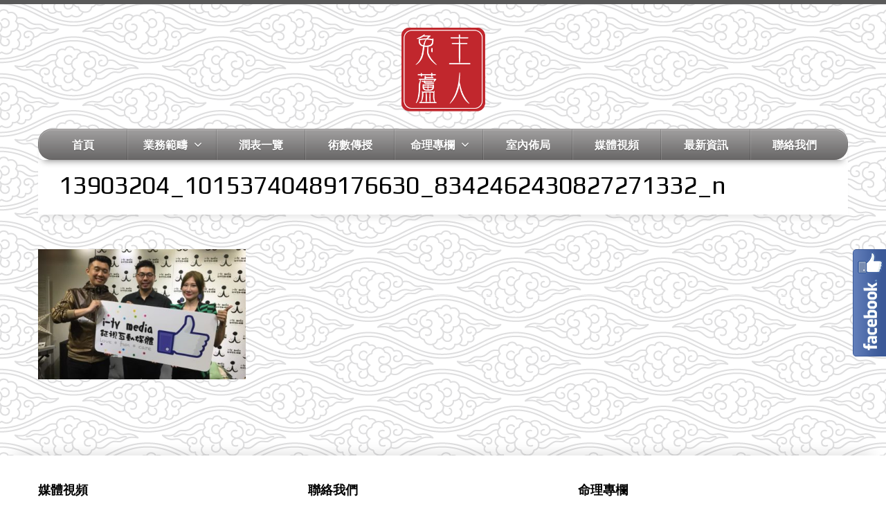

--- FILE ---
content_type: text/html; charset=UTF-8
request_url: http://www.masteryau.hk/i-tv-media%e9%82%80%e8%ab%8b%e7%af%80%e7%9b%ae%ef%bc%8d%e9%90%b5%e4%ba%ba%e9%a4%a8%e8%a8%aa%e8%ab%87/13903204_10153740489176630_8342462430827271332_n/
body_size: 14751
content:



<!DOCTYPE html>
<!--[if lt IE 7 ]><html class="ie ie6" lang="en"> <![endif]-->
<!--[if IE 7 ]><html class="ie ie7" lang="en"> <![endif]-->
<!--[if IE 8 ]><html class="ie ie8" lang="en"> <![endif]-->
<!--[if (gte IE 9)|!(IE)]><!--><html lang="en" lang="en-US"> <!--<![endif]-->


<!-- An Artem Shashkin design (http://www.temashdesignlab.com) - Proudly powered by WordPress (http://wordpress.org) -->

<head>


	<!-- Basic Page Needs
  ================================================== -->
	<meta charset="UTF-8">
	<title>13903204_10153740489176630_8342462430827271332_n -</title>
    
    
    
	<link rel="alternate" type="application/rss+xml" title=" RSS Feed" href="http://www.masteryau.hk/feed/" />
	<link rel="pingback" href="http://www.masteryau.hk/xmlrpc.php" />

	<!-- CSS
  ================================================== -->

	<link rel="stylesheet" href="http://www.masteryau.hk/wp-content/themes/progress2/css/bootstrap.css">    

      
    

    <!--[if lt IE 9]>
      <script src="http://html5shim.googlecode.com/svn/trunk/html5.js"></script>
    <![endif]-->
    
    <!--[if lt IE 9]>
		<script src="http://css3-mediaqueries-js.googlecode.com/svn/trunk/css3-mediaqueries.js"></script>
	<![endif]-->

    
   <meta name='robots' content='index, follow, max-image-preview:large, max-snippet:-1, max-video-preview:-1' />
	<style>img:is([sizes="auto" i], [sizes^="auto," i]) { contain-intrinsic-size: 3000px 1500px }</style>
	
	<!-- This site is optimized with the Yoast SEO plugin v25.7 - https://yoast.com/wordpress/plugins/seo/ -->
	<link rel="canonical" href="http://www.masteryau.hk/i-tv-media邀請節目－鐵人館訪談/13903204_10153740489176630_8342462430827271332_n/" />
	<meta property="og:locale" content="en_US" />
	<meta property="og:type" content="article" />
	<meta property="og:title" content="13903204_10153740489176630_8342462430827271332_n -" />
	<meta property="og:url" content="http://www.masteryau.hk/i-tv-media邀請節目－鐵人館訪談/13903204_10153740489176630_8342462430827271332_n/" />
	<meta property="og:image" content="http://www.masteryau.hk/i-tv-media%e9%82%80%e8%ab%8b%e7%af%80%e7%9b%ae%ef%bc%8d%e9%90%b5%e4%ba%ba%e9%a4%a8%e8%a8%aa%e8%ab%87/13903204_10153740489176630_8342462430827271332_n" />
	<meta property="og:image:width" content="960" />
	<meta property="og:image:height" content="720" />
	<meta property="og:image:type" content="image/jpeg" />
	<script type="application/ld+json" class="yoast-schema-graph">{"@context":"https://schema.org","@graph":[{"@type":"WebPage","@id":"http://www.masteryau.hk/i-tv-media%e9%82%80%e8%ab%8b%e7%af%80%e7%9b%ae%ef%bc%8d%e9%90%b5%e4%ba%ba%e9%a4%a8%e8%a8%aa%e8%ab%87/13903204_10153740489176630_8342462430827271332_n/","url":"http://www.masteryau.hk/i-tv-media%e9%82%80%e8%ab%8b%e7%af%80%e7%9b%ae%ef%bc%8d%e9%90%b5%e4%ba%ba%e9%a4%a8%e8%a8%aa%e8%ab%87/13903204_10153740489176630_8342462430827271332_n/","name":"13903204_10153740489176630_8342462430827271332_n -","isPartOf":{"@id":"http://www.masteryau.hk/#website"},"primaryImageOfPage":{"@id":"http://www.masteryau.hk/i-tv-media%e9%82%80%e8%ab%8b%e7%af%80%e7%9b%ae%ef%bc%8d%e9%90%b5%e4%ba%ba%e9%a4%a8%e8%a8%aa%e8%ab%87/13903204_10153740489176630_8342462430827271332_n/#primaryimage"},"image":{"@id":"http://www.masteryau.hk/i-tv-media%e9%82%80%e8%ab%8b%e7%af%80%e7%9b%ae%ef%bc%8d%e9%90%b5%e4%ba%ba%e9%a4%a8%e8%a8%aa%e8%ab%87/13903204_10153740489176630_8342462430827271332_n/#primaryimage"},"thumbnailUrl":"http://www.masteryau.hk/wp-content/uploads/2016/08/13903204_10153740489176630_8342462430827271332_n.jpg","datePublished":"2016-08-12T07:53:25+00:00","breadcrumb":{"@id":"http://www.masteryau.hk/i-tv-media%e9%82%80%e8%ab%8b%e7%af%80%e7%9b%ae%ef%bc%8d%e9%90%b5%e4%ba%ba%e9%a4%a8%e8%a8%aa%e8%ab%87/13903204_10153740489176630_8342462430827271332_n/#breadcrumb"},"inLanguage":"en-US","potentialAction":[{"@type":"ReadAction","target":["http://www.masteryau.hk/i-tv-media%e9%82%80%e8%ab%8b%e7%af%80%e7%9b%ae%ef%bc%8d%e9%90%b5%e4%ba%ba%e9%a4%a8%e8%a8%aa%e8%ab%87/13903204_10153740489176630_8342462430827271332_n/"]}]},{"@type":"ImageObject","inLanguage":"en-US","@id":"http://www.masteryau.hk/i-tv-media%e9%82%80%e8%ab%8b%e7%af%80%e7%9b%ae%ef%bc%8d%e9%90%b5%e4%ba%ba%e9%a4%a8%e8%a8%aa%e8%ab%87/13903204_10153740489176630_8342462430827271332_n/#primaryimage","url":"http://www.masteryau.hk/wp-content/uploads/2016/08/13903204_10153740489176630_8342462430827271332_n.jpg","contentUrl":"http://www.masteryau.hk/wp-content/uploads/2016/08/13903204_10153740489176630_8342462430827271332_n.jpg","width":960,"height":720},{"@type":"BreadcrumbList","@id":"http://www.masteryau.hk/i-tv-media%e9%82%80%e8%ab%8b%e7%af%80%e7%9b%ae%ef%bc%8d%e9%90%b5%e4%ba%ba%e9%a4%a8%e8%a8%aa%e8%ab%87/13903204_10153740489176630_8342462430827271332_n/#breadcrumb","itemListElement":[{"@type":"ListItem","position":1,"name":"I-TV MEDIA邀請節目－鐵人館訪談","item":"http://www.masteryau.hk/i-tv-media%e9%82%80%e8%ab%8b%e7%af%80%e7%9b%ae%ef%bc%8d%e9%90%b5%e4%ba%ba%e9%a4%a8%e8%a8%aa%e8%ab%87/"},{"@type":"ListItem","position":2,"name":"13903204_10153740489176630_8342462430827271332_n"}]},{"@type":"WebSite","@id":"http://www.masteryau.hk/#website","url":"http://www.masteryau.hk/","name":"","description":"","potentialAction":[{"@type":"SearchAction","target":{"@type":"EntryPoint","urlTemplate":"http://www.masteryau.hk/?s={search_term_string}"},"query-input":{"@type":"PropertyValueSpecification","valueRequired":true,"valueName":"search_term_string"}}],"inLanguage":"en-US"}]}</script>
	<!-- / Yoast SEO plugin. -->


<link rel='dns-prefetch' href='//stats.wp.com' />
<link rel='dns-prefetch' href='//fonts.googleapis.com' />
<link rel="alternate" type="application/rss+xml" title=" &raquo; Feed" href="http://www.masteryau.hk/feed/" />
		<!-- This site uses the Google Analytics by MonsterInsights plugin v9.7.0 - Using Analytics tracking - https://www.monsterinsights.com/ -->
							<script src="//www.googletagmanager.com/gtag/js?id=G-NRPGNT0FVB"  data-cfasync="false" data-wpfc-render="false" type="text/javascript" async></script>
			<script data-cfasync="false" data-wpfc-render="false" type="text/javascript">
				var mi_version = '9.7.0';
				var mi_track_user = true;
				var mi_no_track_reason = '';
								var MonsterInsightsDefaultLocations = {"page_location":"http:\/\/www.masteryau.hk\/i-tv-media%e9%82%80%e8%ab%8b%e7%af%80%e7%9b%ae%ef%bc%8d%e9%90%b5%e4%ba%ba%e9%a4%a8%e8%a8%aa%e8%ab%87\/13903204_10153740489176630_8342462430827271332_n\/"};
								if ( typeof MonsterInsightsPrivacyGuardFilter === 'function' ) {
					var MonsterInsightsLocations = (typeof MonsterInsightsExcludeQuery === 'object') ? MonsterInsightsPrivacyGuardFilter( MonsterInsightsExcludeQuery ) : MonsterInsightsPrivacyGuardFilter( MonsterInsightsDefaultLocations );
				} else {
					var MonsterInsightsLocations = (typeof MonsterInsightsExcludeQuery === 'object') ? MonsterInsightsExcludeQuery : MonsterInsightsDefaultLocations;
				}

								var disableStrs = [
										'ga-disable-G-NRPGNT0FVB',
									];

				/* Function to detect opted out users */
				function __gtagTrackerIsOptedOut() {
					for (var index = 0; index < disableStrs.length; index++) {
						if (document.cookie.indexOf(disableStrs[index] + '=true') > -1) {
							return true;
						}
					}

					return false;
				}

				/* Disable tracking if the opt-out cookie exists. */
				if (__gtagTrackerIsOptedOut()) {
					for (var index = 0; index < disableStrs.length; index++) {
						window[disableStrs[index]] = true;
					}
				}

				/* Opt-out function */
				function __gtagTrackerOptout() {
					for (var index = 0; index < disableStrs.length; index++) {
						document.cookie = disableStrs[index] + '=true; expires=Thu, 31 Dec 2099 23:59:59 UTC; path=/';
						window[disableStrs[index]] = true;
					}
				}

				if ('undefined' === typeof gaOptout) {
					function gaOptout() {
						__gtagTrackerOptout();
					}
				}
								window.dataLayer = window.dataLayer || [];

				window.MonsterInsightsDualTracker = {
					helpers: {},
					trackers: {},
				};
				if (mi_track_user) {
					function __gtagDataLayer() {
						dataLayer.push(arguments);
					}

					function __gtagTracker(type, name, parameters) {
						if (!parameters) {
							parameters = {};
						}

						if (parameters.send_to) {
							__gtagDataLayer.apply(null, arguments);
							return;
						}

						if (type === 'event') {
														parameters.send_to = monsterinsights_frontend.v4_id;
							var hookName = name;
							if (typeof parameters['event_category'] !== 'undefined') {
								hookName = parameters['event_category'] + ':' + name;
							}

							if (typeof MonsterInsightsDualTracker.trackers[hookName] !== 'undefined') {
								MonsterInsightsDualTracker.trackers[hookName](parameters);
							} else {
								__gtagDataLayer('event', name, parameters);
							}
							
						} else {
							__gtagDataLayer.apply(null, arguments);
						}
					}

					__gtagTracker('js', new Date());
					__gtagTracker('set', {
						'developer_id.dZGIzZG': true,
											});
					if ( MonsterInsightsLocations.page_location ) {
						__gtagTracker('set', MonsterInsightsLocations);
					}
										__gtagTracker('config', 'G-NRPGNT0FVB', {"forceSSL":"true"} );
										window.gtag = __gtagTracker;										(function () {
						/* https://developers.google.com/analytics/devguides/collection/analyticsjs/ */
						/* ga and __gaTracker compatibility shim. */
						var noopfn = function () {
							return null;
						};
						var newtracker = function () {
							return new Tracker();
						};
						var Tracker = function () {
							return null;
						};
						var p = Tracker.prototype;
						p.get = noopfn;
						p.set = noopfn;
						p.send = function () {
							var args = Array.prototype.slice.call(arguments);
							args.unshift('send');
							__gaTracker.apply(null, args);
						};
						var __gaTracker = function () {
							var len = arguments.length;
							if (len === 0) {
								return;
							}
							var f = arguments[len - 1];
							if (typeof f !== 'object' || f === null || typeof f.hitCallback !== 'function') {
								if ('send' === arguments[0]) {
									var hitConverted, hitObject = false, action;
									if ('event' === arguments[1]) {
										if ('undefined' !== typeof arguments[3]) {
											hitObject = {
												'eventAction': arguments[3],
												'eventCategory': arguments[2],
												'eventLabel': arguments[4],
												'value': arguments[5] ? arguments[5] : 1,
											}
										}
									}
									if ('pageview' === arguments[1]) {
										if ('undefined' !== typeof arguments[2]) {
											hitObject = {
												'eventAction': 'page_view',
												'page_path': arguments[2],
											}
										}
									}
									if (typeof arguments[2] === 'object') {
										hitObject = arguments[2];
									}
									if (typeof arguments[5] === 'object') {
										Object.assign(hitObject, arguments[5]);
									}
									if ('undefined' !== typeof arguments[1].hitType) {
										hitObject = arguments[1];
										if ('pageview' === hitObject.hitType) {
											hitObject.eventAction = 'page_view';
										}
									}
									if (hitObject) {
										action = 'timing' === arguments[1].hitType ? 'timing_complete' : hitObject.eventAction;
										hitConverted = mapArgs(hitObject);
										__gtagTracker('event', action, hitConverted);
									}
								}
								return;
							}

							function mapArgs(args) {
								var arg, hit = {};
								var gaMap = {
									'eventCategory': 'event_category',
									'eventAction': 'event_action',
									'eventLabel': 'event_label',
									'eventValue': 'event_value',
									'nonInteraction': 'non_interaction',
									'timingCategory': 'event_category',
									'timingVar': 'name',
									'timingValue': 'value',
									'timingLabel': 'event_label',
									'page': 'page_path',
									'location': 'page_location',
									'title': 'page_title',
									'referrer' : 'page_referrer',
								};
								for (arg in args) {
																		if (!(!args.hasOwnProperty(arg) || !gaMap.hasOwnProperty(arg))) {
										hit[gaMap[arg]] = args[arg];
									} else {
										hit[arg] = args[arg];
									}
								}
								return hit;
							}

							try {
								f.hitCallback();
							} catch (ex) {
							}
						};
						__gaTracker.create = newtracker;
						__gaTracker.getByName = newtracker;
						__gaTracker.getAll = function () {
							return [];
						};
						__gaTracker.remove = noopfn;
						__gaTracker.loaded = true;
						window['__gaTracker'] = __gaTracker;
					})();
									} else {
										console.log("");
					(function () {
						function __gtagTracker() {
							return null;
						}

						window['__gtagTracker'] = __gtagTracker;
						window['gtag'] = __gtagTracker;
					})();
									}
			</script>
			
							<!-- / Google Analytics by MonsterInsights -->
		<script type="text/javascript">
/* <![CDATA[ */
window._wpemojiSettings = {"baseUrl":"https:\/\/s.w.org\/images\/core\/emoji\/16.0.1\/72x72\/","ext":".png","svgUrl":"https:\/\/s.w.org\/images\/core\/emoji\/16.0.1\/svg\/","svgExt":".svg","source":{"concatemoji":"http:\/\/www.masteryau.hk\/wp-includes\/js\/wp-emoji-release.min.js?ver=6.8.2"}};
/*! This file is auto-generated */
!function(s,n){var o,i,e;function c(e){try{var t={supportTests:e,timestamp:(new Date).valueOf()};sessionStorage.setItem(o,JSON.stringify(t))}catch(e){}}function p(e,t,n){e.clearRect(0,0,e.canvas.width,e.canvas.height),e.fillText(t,0,0);var t=new Uint32Array(e.getImageData(0,0,e.canvas.width,e.canvas.height).data),a=(e.clearRect(0,0,e.canvas.width,e.canvas.height),e.fillText(n,0,0),new Uint32Array(e.getImageData(0,0,e.canvas.width,e.canvas.height).data));return t.every(function(e,t){return e===a[t]})}function u(e,t){e.clearRect(0,0,e.canvas.width,e.canvas.height),e.fillText(t,0,0);for(var n=e.getImageData(16,16,1,1),a=0;a<n.data.length;a++)if(0!==n.data[a])return!1;return!0}function f(e,t,n,a){switch(t){case"flag":return n(e,"\ud83c\udff3\ufe0f\u200d\u26a7\ufe0f","\ud83c\udff3\ufe0f\u200b\u26a7\ufe0f")?!1:!n(e,"\ud83c\udde8\ud83c\uddf6","\ud83c\udde8\u200b\ud83c\uddf6")&&!n(e,"\ud83c\udff4\udb40\udc67\udb40\udc62\udb40\udc65\udb40\udc6e\udb40\udc67\udb40\udc7f","\ud83c\udff4\u200b\udb40\udc67\u200b\udb40\udc62\u200b\udb40\udc65\u200b\udb40\udc6e\u200b\udb40\udc67\u200b\udb40\udc7f");case"emoji":return!a(e,"\ud83e\udedf")}return!1}function g(e,t,n,a){var r="undefined"!=typeof WorkerGlobalScope&&self instanceof WorkerGlobalScope?new OffscreenCanvas(300,150):s.createElement("canvas"),o=r.getContext("2d",{willReadFrequently:!0}),i=(o.textBaseline="top",o.font="600 32px Arial",{});return e.forEach(function(e){i[e]=t(o,e,n,a)}),i}function t(e){var t=s.createElement("script");t.src=e,t.defer=!0,s.head.appendChild(t)}"undefined"!=typeof Promise&&(o="wpEmojiSettingsSupports",i=["flag","emoji"],n.supports={everything:!0,everythingExceptFlag:!0},e=new Promise(function(e){s.addEventListener("DOMContentLoaded",e,{once:!0})}),new Promise(function(t){var n=function(){try{var e=JSON.parse(sessionStorage.getItem(o));if("object"==typeof e&&"number"==typeof e.timestamp&&(new Date).valueOf()<e.timestamp+604800&&"object"==typeof e.supportTests)return e.supportTests}catch(e){}return null}();if(!n){if("undefined"!=typeof Worker&&"undefined"!=typeof OffscreenCanvas&&"undefined"!=typeof URL&&URL.createObjectURL&&"undefined"!=typeof Blob)try{var e="postMessage("+g.toString()+"("+[JSON.stringify(i),f.toString(),p.toString(),u.toString()].join(",")+"));",a=new Blob([e],{type:"text/javascript"}),r=new Worker(URL.createObjectURL(a),{name:"wpTestEmojiSupports"});return void(r.onmessage=function(e){c(n=e.data),r.terminate(),t(n)})}catch(e){}c(n=g(i,f,p,u))}t(n)}).then(function(e){for(var t in e)n.supports[t]=e[t],n.supports.everything=n.supports.everything&&n.supports[t],"flag"!==t&&(n.supports.everythingExceptFlag=n.supports.everythingExceptFlag&&n.supports[t]);n.supports.everythingExceptFlag=n.supports.everythingExceptFlag&&!n.supports.flag,n.DOMReady=!1,n.readyCallback=function(){n.DOMReady=!0}}).then(function(){return e}).then(function(){var e;n.supports.everything||(n.readyCallback(),(e=n.source||{}).concatemoji?t(e.concatemoji):e.wpemoji&&e.twemoji&&(t(e.twemoji),t(e.wpemoji)))}))}((window,document),window._wpemojiSettings);
/* ]]> */
</script>
<link rel='stylesheet' id='fblb-css-css' href='http://www.masteryau.hk/wp-content/plugins/arscode-social-slider-free/fblb.css?ver=6.8.2' type='text/css' media='all' />
<link rel='stylesheet' id='fonts-css' href='http://www.masteryau.hk/wp-content/themes/progress2/css/fonts.css?ver=6.8.2' type='text/css' media='all' />
<link rel='stylesheet' id='prettyPhoto-css' href='http://www.masteryau.hk/wp-content/themes/progress2/css/prettyPhoto.css?ver=6.8.2' type='text/css' media='all' />
<link rel='stylesheet' id='flexslider-css' href='http://www.masteryau.hk/wp-content/themes/progress2/css/flexslider.css?ver=6.8.2' type='text/css' media='all' />
<link rel='stylesheet' id='bootstrap-css' href='http://www.masteryau.hk/wp-content/themes/progress2/includes/js_composer/assets/bootstrap/css/bootstrap.css?ver=3.4.10' type='text/css' media='screen' />
<link rel='stylesheet' id='js_composer_front-css' href='http://www.masteryau.hk/wp-content/themes/progress2/includes/js_composer/assets/css/js_composer_front.css?ver=3.4.10' type='text/css' media='screen' />
<style id='wp-emoji-styles-inline-css' type='text/css'>

	img.wp-smiley, img.emoji {
		display: inline !important;
		border: none !important;
		box-shadow: none !important;
		height: 1em !important;
		width: 1em !important;
		margin: 0 0.07em !important;
		vertical-align: -0.1em !important;
		background: none !important;
		padding: 0 !important;
	}
</style>
<link rel='stylesheet' id='wp-block-library-css' href='http://www.masteryau.hk/wp-includes/css/dist/block-library/style.min.css?ver=6.8.2' type='text/css' media='all' />
<style id='classic-theme-styles-inline-css' type='text/css'>
/*! This file is auto-generated */
.wp-block-button__link{color:#fff;background-color:#32373c;border-radius:9999px;box-shadow:none;text-decoration:none;padding:calc(.667em + 2px) calc(1.333em + 2px);font-size:1.125em}.wp-block-file__button{background:#32373c;color:#fff;text-decoration:none}
</style>
<link rel='stylesheet' id='mediaelement-css' href='http://www.masteryau.hk/wp-includes/js/mediaelement/mediaelementplayer-legacy.min.css?ver=4.2.17' type='text/css' media='all' />
<link rel='stylesheet' id='wp-mediaelement-css' href='http://www.masteryau.hk/wp-includes/js/mediaelement/wp-mediaelement.min.css?ver=6.8.2' type='text/css' media='all' />
<style id='jetpack-sharing-buttons-style-inline-css' type='text/css'>
.jetpack-sharing-buttons__services-list{display:flex;flex-direction:row;flex-wrap:wrap;gap:0;list-style-type:none;margin:5px;padding:0}.jetpack-sharing-buttons__services-list.has-small-icon-size{font-size:12px}.jetpack-sharing-buttons__services-list.has-normal-icon-size{font-size:16px}.jetpack-sharing-buttons__services-list.has-large-icon-size{font-size:24px}.jetpack-sharing-buttons__services-list.has-huge-icon-size{font-size:36px}@media print{.jetpack-sharing-buttons__services-list{display:none!important}}.editor-styles-wrapper .wp-block-jetpack-sharing-buttons{gap:0;padding-inline-start:0}ul.jetpack-sharing-buttons__services-list.has-background{padding:1.25em 2.375em}
</style>
<style id='global-styles-inline-css' type='text/css'>
:root{--wp--preset--aspect-ratio--square: 1;--wp--preset--aspect-ratio--4-3: 4/3;--wp--preset--aspect-ratio--3-4: 3/4;--wp--preset--aspect-ratio--3-2: 3/2;--wp--preset--aspect-ratio--2-3: 2/3;--wp--preset--aspect-ratio--16-9: 16/9;--wp--preset--aspect-ratio--9-16: 9/16;--wp--preset--color--black: #000000;--wp--preset--color--cyan-bluish-gray: #abb8c3;--wp--preset--color--white: #ffffff;--wp--preset--color--pale-pink: #f78da7;--wp--preset--color--vivid-red: #cf2e2e;--wp--preset--color--luminous-vivid-orange: #ff6900;--wp--preset--color--luminous-vivid-amber: #fcb900;--wp--preset--color--light-green-cyan: #7bdcb5;--wp--preset--color--vivid-green-cyan: #00d084;--wp--preset--color--pale-cyan-blue: #8ed1fc;--wp--preset--color--vivid-cyan-blue: #0693e3;--wp--preset--color--vivid-purple: #9b51e0;--wp--preset--gradient--vivid-cyan-blue-to-vivid-purple: linear-gradient(135deg,rgba(6,147,227,1) 0%,rgb(155,81,224) 100%);--wp--preset--gradient--light-green-cyan-to-vivid-green-cyan: linear-gradient(135deg,rgb(122,220,180) 0%,rgb(0,208,130) 100%);--wp--preset--gradient--luminous-vivid-amber-to-luminous-vivid-orange: linear-gradient(135deg,rgba(252,185,0,1) 0%,rgba(255,105,0,1) 100%);--wp--preset--gradient--luminous-vivid-orange-to-vivid-red: linear-gradient(135deg,rgba(255,105,0,1) 0%,rgb(207,46,46) 100%);--wp--preset--gradient--very-light-gray-to-cyan-bluish-gray: linear-gradient(135deg,rgb(238,238,238) 0%,rgb(169,184,195) 100%);--wp--preset--gradient--cool-to-warm-spectrum: linear-gradient(135deg,rgb(74,234,220) 0%,rgb(151,120,209) 20%,rgb(207,42,186) 40%,rgb(238,44,130) 60%,rgb(251,105,98) 80%,rgb(254,248,76) 100%);--wp--preset--gradient--blush-light-purple: linear-gradient(135deg,rgb(255,206,236) 0%,rgb(152,150,240) 100%);--wp--preset--gradient--blush-bordeaux: linear-gradient(135deg,rgb(254,205,165) 0%,rgb(254,45,45) 50%,rgb(107,0,62) 100%);--wp--preset--gradient--luminous-dusk: linear-gradient(135deg,rgb(255,203,112) 0%,rgb(199,81,192) 50%,rgb(65,88,208) 100%);--wp--preset--gradient--pale-ocean: linear-gradient(135deg,rgb(255,245,203) 0%,rgb(182,227,212) 50%,rgb(51,167,181) 100%);--wp--preset--gradient--electric-grass: linear-gradient(135deg,rgb(202,248,128) 0%,rgb(113,206,126) 100%);--wp--preset--gradient--midnight: linear-gradient(135deg,rgb(2,3,129) 0%,rgb(40,116,252) 100%);--wp--preset--font-size--small: 13px;--wp--preset--font-size--medium: 20px;--wp--preset--font-size--large: 36px;--wp--preset--font-size--x-large: 42px;--wp--preset--spacing--20: 0.44rem;--wp--preset--spacing--30: 0.67rem;--wp--preset--spacing--40: 1rem;--wp--preset--spacing--50: 1.5rem;--wp--preset--spacing--60: 2.25rem;--wp--preset--spacing--70: 3.38rem;--wp--preset--spacing--80: 5.06rem;--wp--preset--shadow--natural: 6px 6px 9px rgba(0, 0, 0, 0.2);--wp--preset--shadow--deep: 12px 12px 50px rgba(0, 0, 0, 0.4);--wp--preset--shadow--sharp: 6px 6px 0px rgba(0, 0, 0, 0.2);--wp--preset--shadow--outlined: 6px 6px 0px -3px rgba(255, 255, 255, 1), 6px 6px rgba(0, 0, 0, 1);--wp--preset--shadow--crisp: 6px 6px 0px rgba(0, 0, 0, 1);}:where(.is-layout-flex){gap: 0.5em;}:where(.is-layout-grid){gap: 0.5em;}body .is-layout-flex{display: flex;}.is-layout-flex{flex-wrap: wrap;align-items: center;}.is-layout-flex > :is(*, div){margin: 0;}body .is-layout-grid{display: grid;}.is-layout-grid > :is(*, div){margin: 0;}:where(.wp-block-columns.is-layout-flex){gap: 2em;}:where(.wp-block-columns.is-layout-grid){gap: 2em;}:where(.wp-block-post-template.is-layout-flex){gap: 1.25em;}:where(.wp-block-post-template.is-layout-grid){gap: 1.25em;}.has-black-color{color: var(--wp--preset--color--black) !important;}.has-cyan-bluish-gray-color{color: var(--wp--preset--color--cyan-bluish-gray) !important;}.has-white-color{color: var(--wp--preset--color--white) !important;}.has-pale-pink-color{color: var(--wp--preset--color--pale-pink) !important;}.has-vivid-red-color{color: var(--wp--preset--color--vivid-red) !important;}.has-luminous-vivid-orange-color{color: var(--wp--preset--color--luminous-vivid-orange) !important;}.has-luminous-vivid-amber-color{color: var(--wp--preset--color--luminous-vivid-amber) !important;}.has-light-green-cyan-color{color: var(--wp--preset--color--light-green-cyan) !important;}.has-vivid-green-cyan-color{color: var(--wp--preset--color--vivid-green-cyan) !important;}.has-pale-cyan-blue-color{color: var(--wp--preset--color--pale-cyan-blue) !important;}.has-vivid-cyan-blue-color{color: var(--wp--preset--color--vivid-cyan-blue) !important;}.has-vivid-purple-color{color: var(--wp--preset--color--vivid-purple) !important;}.has-black-background-color{background-color: var(--wp--preset--color--black) !important;}.has-cyan-bluish-gray-background-color{background-color: var(--wp--preset--color--cyan-bluish-gray) !important;}.has-white-background-color{background-color: var(--wp--preset--color--white) !important;}.has-pale-pink-background-color{background-color: var(--wp--preset--color--pale-pink) !important;}.has-vivid-red-background-color{background-color: var(--wp--preset--color--vivid-red) !important;}.has-luminous-vivid-orange-background-color{background-color: var(--wp--preset--color--luminous-vivid-orange) !important;}.has-luminous-vivid-amber-background-color{background-color: var(--wp--preset--color--luminous-vivid-amber) !important;}.has-light-green-cyan-background-color{background-color: var(--wp--preset--color--light-green-cyan) !important;}.has-vivid-green-cyan-background-color{background-color: var(--wp--preset--color--vivid-green-cyan) !important;}.has-pale-cyan-blue-background-color{background-color: var(--wp--preset--color--pale-cyan-blue) !important;}.has-vivid-cyan-blue-background-color{background-color: var(--wp--preset--color--vivid-cyan-blue) !important;}.has-vivid-purple-background-color{background-color: var(--wp--preset--color--vivid-purple) !important;}.has-black-border-color{border-color: var(--wp--preset--color--black) !important;}.has-cyan-bluish-gray-border-color{border-color: var(--wp--preset--color--cyan-bluish-gray) !important;}.has-white-border-color{border-color: var(--wp--preset--color--white) !important;}.has-pale-pink-border-color{border-color: var(--wp--preset--color--pale-pink) !important;}.has-vivid-red-border-color{border-color: var(--wp--preset--color--vivid-red) !important;}.has-luminous-vivid-orange-border-color{border-color: var(--wp--preset--color--luminous-vivid-orange) !important;}.has-luminous-vivid-amber-border-color{border-color: var(--wp--preset--color--luminous-vivid-amber) !important;}.has-light-green-cyan-border-color{border-color: var(--wp--preset--color--light-green-cyan) !important;}.has-vivid-green-cyan-border-color{border-color: var(--wp--preset--color--vivid-green-cyan) !important;}.has-pale-cyan-blue-border-color{border-color: var(--wp--preset--color--pale-cyan-blue) !important;}.has-vivid-cyan-blue-border-color{border-color: var(--wp--preset--color--vivid-cyan-blue) !important;}.has-vivid-purple-border-color{border-color: var(--wp--preset--color--vivid-purple) !important;}.has-vivid-cyan-blue-to-vivid-purple-gradient-background{background: var(--wp--preset--gradient--vivid-cyan-blue-to-vivid-purple) !important;}.has-light-green-cyan-to-vivid-green-cyan-gradient-background{background: var(--wp--preset--gradient--light-green-cyan-to-vivid-green-cyan) !important;}.has-luminous-vivid-amber-to-luminous-vivid-orange-gradient-background{background: var(--wp--preset--gradient--luminous-vivid-amber-to-luminous-vivid-orange) !important;}.has-luminous-vivid-orange-to-vivid-red-gradient-background{background: var(--wp--preset--gradient--luminous-vivid-orange-to-vivid-red) !important;}.has-very-light-gray-to-cyan-bluish-gray-gradient-background{background: var(--wp--preset--gradient--very-light-gray-to-cyan-bluish-gray) !important;}.has-cool-to-warm-spectrum-gradient-background{background: var(--wp--preset--gradient--cool-to-warm-spectrum) !important;}.has-blush-light-purple-gradient-background{background: var(--wp--preset--gradient--blush-light-purple) !important;}.has-blush-bordeaux-gradient-background{background: var(--wp--preset--gradient--blush-bordeaux) !important;}.has-luminous-dusk-gradient-background{background: var(--wp--preset--gradient--luminous-dusk) !important;}.has-pale-ocean-gradient-background{background: var(--wp--preset--gradient--pale-ocean) !important;}.has-electric-grass-gradient-background{background: var(--wp--preset--gradient--electric-grass) !important;}.has-midnight-gradient-background{background: var(--wp--preset--gradient--midnight) !important;}.has-small-font-size{font-size: var(--wp--preset--font-size--small) !important;}.has-medium-font-size{font-size: var(--wp--preset--font-size--medium) !important;}.has-large-font-size{font-size: var(--wp--preset--font-size--large) !important;}.has-x-large-font-size{font-size: var(--wp--preset--font-size--x-large) !important;}
:where(.wp-block-post-template.is-layout-flex){gap: 1.25em;}:where(.wp-block-post-template.is-layout-grid){gap: 1.25em;}
:where(.wp-block-columns.is-layout-flex){gap: 2em;}:where(.wp-block-columns.is-layout-grid){gap: 2em;}
:root :where(.wp-block-pullquote){font-size: 1.5em;line-height: 1.6;}
</style>
<link rel='stylesheet' id='contact-form-7-css' href='http://www.masteryau.hk/wp-content/plugins/contact-form-7/includes/css/styles.css?ver=6.1.1' type='text/css' media='all' />
<link rel='stylesheet' id='css3_grid_font_yanone-css' href='http://fonts.googleapis.com/css?family=Yanone+Kaffeesatz&#038;ver=6.8.2' type='text/css' media='all' />
<link rel='stylesheet' id='css3_grid_table1_style-css' href='http://www.masteryau.hk/wp-content/themes/progress2/includes/plugins/css3_web_pricing_tables_grids/table1/css3_grid_style.css?ver=6.8.2' type='text/css' media='all' />
<link rel='stylesheet' id='css3_grid_table2_style-css' href='http://www.masteryau.hk/wp-content/themes/progress2/includes/plugins/css3_web_pricing_tables_grids/table2/css3_grid_style.css?ver=6.8.2' type='text/css' media='all' />
<link rel='stylesheet' id='css3_grid_responsive-css' href='http://www.masteryau.hk/wp-content/themes/progress2/includes/plugins/css3_web_pricing_tables_grids/responsive.css?ver=6.8.2' type='text/css' media='all' />
<link rel='stylesheet' id='layerslider_css-css' href='http://www.masteryau.hk/wp-content/themes/progress2/includes/plugins/LayerSlider/css/layerslider.css?ver=3.6.2' type='text/css' media='all' />
<link rel='stylesheet' id='wp-pagenavi-css' href='http://www.masteryau.hk/wp-content/plugins/wp-pagenavi/pagenavi-css.css?ver=2.70' type='text/css' media='all' />
<script type="text/javascript" src="http://www.masteryau.hk/wp-content/themes/progress2/js/jquery.js?ver=6.8.2" id="jquery-js"></script>
<script type="text/javascript" src="http://www.masteryau.hk/wp-content/plugins/arscode-social-slider-free/js/userscripts.js?ver=6.8.2" id="fblb-js-js"></script>
<script type="text/javascript" src="http://www.masteryau.hk/wp-content/themes/progress2/js/jquery.easing.1.3.js?ver=6.8.2" id="easing-js"></script>
<script type="text/javascript" src="http://www.masteryau.hk/wp-content/themes/progress2/js/jquery.isotope.min.js?ver=6.8.2" id="isotope-js"></script>
<script type="text/javascript" src="http://www.masteryau.hk/wp-content/themes/progress2/js/superfish.js?ver=6.8.2" id="superfish-js"></script>
<script type="text/javascript" src="http://www.masteryau.hk/wp-content/themes/progress2/js/supersubs.js?ver=6.8.2" id="supersubs-js"></script>
<script type="text/javascript" src="http://www.masteryau.hk/wp-content/themes/progress2/js/jquery.prettyPhoto.js?ver=6.8.2" id="prettyPhoto-js"></script>
<script type="text/javascript" src="http://www.masteryau.hk/wp-content/themes/progress2/js/jquery.flexslider-min.js?ver=6.8.2" id="flex-js"></script>
<script type="text/javascript" src="http://www.masteryau.hk/wp-content/themes/progress2/js/jquery.fitvids.js?ver=6.8.2" id="fitvids-js"></script>
<script type="text/javascript" src="http://www.masteryau.hk/wp-content/themes/progress2/js/bootstrap.min.js?ver=6.8.2" id="bootstrap-js"></script>
<script type="text/javascript" src="http://www.masteryau.hk/wp-content/themes/progress2/js/bootstrap-modal.js?ver=6.8.2" id="modal-js"></script>
<script type="text/javascript" src="http://www.masteryau.hk/wp-content/themes/progress2/js/custom.js?ver=6.8.2" id="custom-js"></script>
<script type="text/javascript" src="http://www.masteryau.hk/wp-content/plugins/google-analytics-for-wordpress/assets/js/frontend-gtag.min.js?ver=9.7.0" id="monsterinsights-frontend-script-js" async="async" data-wp-strategy="async"></script>
<script data-cfasync="false" data-wpfc-render="false" type="text/javascript" id='monsterinsights-frontend-script-js-extra'>/* <![CDATA[ */
var monsterinsights_frontend = {"js_events_tracking":"true","download_extensions":"doc,pdf,ppt,zip,xls,docx,pptx,xlsx","inbound_paths":"[]","home_url":"http:\/\/www.masteryau.hk","hash_tracking":"false","v4_id":"G-NRPGNT0FVB"};/* ]]> */
</script>
<script type="text/javascript" src="http://www.masteryau.hk/wp-content/themes/progress2/includes/plugins/LayerSlider/js/layerslider.kreaturamedia.jquery.js?ver=3.6.2" id="layerslider_js-js"></script>
<script type="text/javascript" src="http://www.masteryau.hk/wp-content/themes/progress2/includes/plugins/LayerSlider/js/jquery-easing-1.3.js?ver=1.3.0" id="jquery_easing-js"></script>
<link rel="https://api.w.org/" href="http://www.masteryau.hk/wp-json/" /><link rel="alternate" title="JSON" type="application/json" href="http://www.masteryau.hk/wp-json/wp/v2/media/1690" /><link rel="EditURI" type="application/rsd+xml" title="RSD" href="http://www.masteryau.hk/xmlrpc.php?rsd" />
<link rel='shortlink' href='http://www.masteryau.hk/?p=1690' />
<link rel="alternate" title="oEmbed (JSON)" type="application/json+oembed" href="http://www.masteryau.hk/wp-json/oembed/1.0/embed?url=http%3A%2F%2Fwww.masteryau.hk%2Fi-tv-media%25e9%2582%2580%25e8%25ab%258b%25e7%25af%2580%25e7%259b%25ae%25ef%25bc%258d%25e9%2590%25b5%25e4%25ba%25ba%25e9%25a4%25a8%25e8%25a8%25aa%25e8%25ab%2587%2F13903204_10153740489176630_8342462430827271332_n%2F" />
<link rel="alternate" title="oEmbed (XML)" type="text/xml+oembed" href="http://www.masteryau.hk/wp-json/oembed/1.0/embed?url=http%3A%2F%2Fwww.masteryau.hk%2Fi-tv-media%25e9%2582%2580%25e8%25ab%258b%25e7%25af%2580%25e7%259b%25ae%25ef%25bc%258d%25e9%2590%25b5%25e4%25ba%25ba%25e9%25a4%25a8%25e8%25a8%25aa%25e8%25ab%2587%2F13903204_10153740489176630_8342462430827271332_n%2F&#038;format=xml" />
	<style>img#wpstats{display:none}</style>
				<link rel="shortcut icon" href="http://www.masteryau.hk/wp-content/themes/progress2/images/favicon.ico" />
	<!-- Custom Styling -->
<style type="text/css">
body { 
	background-color: #ffffff;
	background-image: url(http://www.masteryau.hk/wp-content/uploads/2013/01/bg-02.png);
	background-attachment: fixed;
	background-repeat: repeat;
	background-position: top ; 
}
</style>
<!-- Custom Styling -->
<style type="text/css">
.main_container { 
	background-color: #ffffff;
	background-image: url(http://www.masteryau.hk/wp-content/uploads/2013/01/bg-02.png);
	background-attachment: fixed;
	background-repeat: repeat;
	background-position: top left; 
}
</style>
 
    
    <link rel="stylesheet" href="http://www.masteryau.hk/wp-content/themes/progress2/style.css" type="text/css" media="screen" />
    
     
    
<!--//WPML Support-->

    <!--<link rel="stylesheet" href="http://www.masteryau.hk/index.php?tdl_custom_css=css" type="text/css" />-->

	<link rel="stylesheet" href="http://www.masteryau.hk?tdl_custom_css=css" type="text/css" />

<!--//\WPML Support-->
   
    
        
    <!-- Embed Google Web Fonts Via API -->
    <script type="text/javascript">
      WebFontConfig = {
        google: { families: [ 'Play',  'Play', 'Arial'] }
      };
      (function() {
        var wf = document.createElement('script');
        wf.src = ('https:' == document.location.protocol ? 'https' : 'http') +
            '://ajax.googleapis.com/ajax/libs/webfont/1/webfont.js';
        wf.type = 'text/javascript';
        wf.async = 'true';
        var s = document.getElementsByTagName('script')[0];
        s.parentNode.insertBefore(wf, s);
      })();
    </script>
	<!-- Embed Google Web Fonts Via API -->
        
	<!-- Custom Styling -->
<style type="text/css">
.btn-primary {background-color: rgb(128, 128, 128) !important ;}

.entry_date {color: rgb(128, 128, 128) !important ;}

h1, h2, h1 a, h2 a, h3, h3 a, h4, h4 a, .tagline, .wpb_tour .ui-tabs .ui-tabs-nav li a, .wpb_tabs .ui-tabs .ui-tabs-nav li a, .vc_text_separator div, .entry_date, .flex-caption, .comment-author cite, .pager a, .pager span, .posts-widget .post_title, .portfolio-widget .post_title, .pricing-title, .pricing-price {
font-family: '標楷體',"Play", Arial, sans-serif !important ;}
}

ul.topmenu li a strong, {
font-family:  '標楷體', "Play", Arial, sans-serif  !important;
}

body, input, p, ul, ol {font-family:  '標楷體', "Play", Arial, sans-serif  !important; }

ul.topmenu li a strong, a.mobile-menu-btn span, #dropdown-trigger{font-family:  '標楷體', "Play", Arial, sans-serif  !important; }


div.menu-wrapper {
    background-image: -moz-linear-gradient(center top , rgba(255, 255, 255, 0.2), rgba(0, 0, 0, 0.25));
    border-left: 1px solid rgba(0, 0, 0, 0.1);
    border-right: 1px solid rgba(0, 0, 0, 0.1);
    box-shadow: 0 1px 0 rgba(255, 255, 255, 0.3) inset, 0 1px 2px rgba(0, 0, 0, 0.05);
}
div.menu-wrapper, a.mobile-menu-btn.btn {
    border-top: 1px solid #8a8888;
}
div.menu-wrapper, a.mobile-menu-btn.btn, a.mobile-menu-btn.btn:hover {
    background-color: #8a8888;
}

.container, .navbar-static-top .container, .navbar-fixed-top .container, .navbar-fixed-bottom .container {
    width: 1170px;
}

.span12 {
    width: 1170px;
}

</style>

</head>

<body class="attachment wp-singular attachment-template-default single single-attachment postid-1690 attachmentid-1690 attachment-jpeg wp-theme-progress2 chrome wpb-js-composer js-comp-ver-3.4.10 vc_responsive">


<!-- Primary Page Layout
================================================== -->


 

    
  <div class="main_container"> <!-- main container --> 
  
	<div class="container" style="margin-bottom:-10px;"> <!-- container -->
	       
      
        
    <!-- Header
    ============================================= -->
    <header id="header">
    
        <div class="headertopmenu" style="height:auto">
        
            
	    

	    
	    
	
    
        
    <div class="clearfix"></div>          
    </div>
    
    <!-- BEGIN Logo -->
    <div class="logo">
		<a href="http://www.masteryau.hk" class="header-logo"><img src="http://www.masteryau.hk/wp-content/uploads/2013/01/fungsui_logo-02.png" alt=""/></a>
	    </div>
    <!-- END Logo -->
    
 <div id="top-contacts-box" > 
    
	    
        
                    

    <div style="clear:both;"></div>                  
                        
    <!-- Top Social Icons
    ============================================= -->
    
    <ul id="social-icons">
		                                                                                                                                                                                                                    </ul>
    </div>               
        
    <!-- Main Navigation
    ============================================= -->    
    
    <nav>
	<a class="mobile-menu-btn btn" href="javascript:void(0)" data-toggle="collapse" data-target="#mobile-menu-wrapper">
    <span class="mobile-menu-title">Navigation</span>
	</a>
    
    <div class="clearfix"></div>
    
    <div class="menu-wrapper">  
      
	<ul id="topmenu" class="sf-menu desktop-menu topmenu"><li id="menu-%e9%a6%96%e9%a0%81" class="menu-item menu-item-type-post_type menu-item-object-page"><a href="http://www.masteryau.hk/adolf-yau-profile/"><span class="menu-link-wrap"><strong>首頁</strong></span></a></li>
<li id="menu-%e6%a5%ad%e5%8b%99%e7%af%84%e7%96%87" class="menu-item menu-item-type-post_type menu-item-object-page menu-item-has-children menu-parent-item"><a href="http://www.masteryau.hk/%e6%a5%ad%e5%8b%99%e7%af%84%e7%96%87/"><span class="menu-link-wrap"><strong>業務範疇</strong></span></a>
<ul class="sub-menu">
	<li id="menu-%e5%85%ab%e5%ad%97%e6%89%b9%e5%91%bd-%e6%a0%bc%e5%b1%80%e5%a4%a7%e9%81%8b%e3%80%81%e5%b0%8f%e5%85%92%e8%8a%b1%e6%a0%b9%e3%80%81%e6%93%87%e6%97%a5%e9%96%8b%e5%88%80%e7%94%a2%e5%ad%90" class="menu-item menu-item-type-post_type menu-item-object-page"><a href="http://www.masteryau.hk/%e6%a5%ad%e5%8b%99%e7%af%84%e7%96%87/%e5%85%ab%e5%ad%97%e6%89%b9%e5%91%bd-%e6%a0%bc%e5%b1%80%e5%a4%a7%e9%81%8b%e3%80%81%e5%b0%8f%e5%85%92%e8%8a%b1%e6%a0%b9%e3%80%81%e6%93%87%e6%97%a5%e9%96%8b%e5%88%80%e7%94%a2%e5%ad%90/"><span class="menu-link-wrap"><strong>八字批命 – 格局大運、小兒花根、擇日開刀產子</strong></span></a></li>
	<li id="menu-%e7%9b%b8%e5%ad%b8%e9%9d%a2%e7%9b%b8%e3%80%81%e6%89%8b%e7%9b%b8" class="menu-item menu-item-type-post_type menu-item-object-page"><a href="http://www.masteryau.hk/%e6%a5%ad%e5%8b%99%e7%af%84%e7%96%87/%e7%9b%b8%e5%ad%b8%e9%9d%a2%e7%9b%b8%e3%80%81%e6%89%8b%e7%9b%b8/"><span class="menu-link-wrap"><strong>相學(面相、手相)</strong></span></a></li>
	<li id="menu-%e9%a2%a8%e6%b0%b4%e4%bd%88%e5%b1%80%e9%99%bd%e5%ae%85%e3%80%81%e5%b7%a5%e5%95%86%e5%96%ae%e4%bd%8d" class="menu-item menu-item-type-post_type menu-item-object-page"><a href="http://www.masteryau.hk/%e6%a5%ad%e5%8b%99%e7%af%84%e7%96%87/%e9%a2%a8%e6%b0%b4%e4%bd%88%e5%b1%80%e9%99%bd%e5%ae%85%e3%80%81%e5%b7%a5%e5%95%86%e5%96%ae%e4%bd%8d/"><span class="menu-link-wrap"><strong>風水佈局(陽宅、工商單位)</strong></span></a></li>
	<li id="menu-%e6%96%87%e7%8e%8b%e5%8d%a6%e5%95%8f%e4%ba%8b%e4%ba%8b%e6%a5%ad%e3%80%81%e6%84%9b%e6%83%85%e3%80%81%e5%81%a5%e5%ba%b7%e3%80%81%e5%ae%98%e9%9d%9e%e3%80%81%e9%81%a0%e8%a1%8c%e3%80%81%e5%85%b6%e4%bb%96" class="menu-item menu-item-type-post_type menu-item-object-page"><a href="http://www.masteryau.hk/%e6%a5%ad%e5%8b%99%e7%af%84%e7%96%87/%e6%96%87%e7%8e%8b%e5%8d%a6%e5%95%8f%e4%ba%8b%e4%ba%8b%e6%a5%ad%e3%80%81%e6%84%9b%e6%83%85%e3%80%81%e5%81%a5%e5%ba%b7%e3%80%81%e5%ae%98%e9%9d%9e%e3%80%81%e9%81%a0%e8%a1%8c%e3%80%81%e5%85%b6%e4%bb%96/"><span class="menu-link-wrap"><strong>文王卦問事(事業、愛情、健康、官非、遠行、其他)</strong></span></a></li>
	<li id="menu-%e6%93%87%e6%97%a5%e6%96%b0%e5%b1%85%e5%85%a5%e4%bc%99%e3%80%81%e5%a9%9a%e5%a7%bb%e5%ab%81%e5%a8%b6%e3%80%81%e5%ba%97%e8%88%96%e9%96%8b%e5%bc%b5%e3%80%81%e5%ae%98%e5%8f%b8%e6%93%87%e5%90%89" class="menu-item menu-item-type-post_type menu-item-object-page"><a href="http://www.masteryau.hk/%e6%a5%ad%e5%8b%99%e7%af%84%e7%96%87/%e6%93%87%e6%97%a5%e6%96%b0%e5%b1%85%e5%85%a5%e4%bc%99%e3%80%81%e5%a9%9a%e5%a7%bb%e5%ab%81%e5%a8%b6%e3%80%81%e5%ba%97%e8%88%96%e9%96%8b%e5%bc%b5%e3%80%81%e5%ae%98%e5%8f%b8%e6%93%87%e5%90%89/"><span class="menu-link-wrap"><strong>擇日(新居入伙、婚姻嫁娶、店舖開張、官司擇吉)</strong></span></a></li>
	<li id="menu-%e6%94%b9%e5%90%8d%e5%b0%8f%e5%85%92%e3%80%81%e6%88%90%e4%ba%ba%e3%80%81%e5%85%ac%e5%8f%b8" class="menu-item menu-item-type-post_type menu-item-object-page"><a href="http://www.masteryau.hk/%e6%a5%ad%e5%8b%99%e7%af%84%e7%96%87/%e6%94%b9%e5%90%8d%e5%b0%8f%e5%85%92%e3%80%81%e6%88%90%e4%ba%ba%e3%80%81%e5%85%ac%e5%8f%b8/"><span class="menu-link-wrap"><strong>改名(小兒、成人、公司)</strong></span></a></li>
</ul>
</li>
<li id="menu-%e6%bd%a4%e8%a1%a8%e4%b8%80%e8%a6%bd" class="menu-item menu-item-type-post_type menu-item-object-page"><a href="http://www.masteryau.hk/price-list/"><span class="menu-link-wrap"><strong>潤表一覽</strong></span></a></li>
<li id="menu-%e8%a1%93%e6%95%b8%e5%82%b3%e6%8e%88" class="menu-item menu-item-type-taxonomy menu-item-object-category"><a href="http://www.masteryau.hk/category/teaching-class/"><span class="menu-link-wrap"><strong>術數傳授</strong></span></a></li>
<li id="menu-%e5%91%bd%e7%90%86%e5%b0%88%e6%ac%84" class="menu-item menu-item-type-taxonomy menu-item-object-category menu-item-has-children menu-parent-item"><a href="http://www.masteryau.hk/category/life-section/"><span class="menu-link-wrap"><strong>命理專欄</strong></span></a>
<ul class="sub-menu">
	<li id="menu-%e8%ab%96%e5%91%bd%e7%af%84%e4%be%8b" class="menu-item menu-item-type-post_type menu-item-object-page"><a href="http://www.masteryau.hk/%e8%ab%96%e5%91%bd%e7%af%84%e4%be%8b/"><span class="menu-link-wrap"><strong>論命範例</strong></span></a></li>
	<li id="menu-%e7%8e%84%e5%ad%b8%e6%8f%90%e8%a6%81" class="menu-item menu-item-type-taxonomy menu-item-object-category"><a href="http://www.masteryau.hk/category/life-section/fung-shui-main-points/"><span class="menu-link-wrap"><strong>玄學提要</strong></span></a></li>
	<li id="menu-%e8%a1%93%e6%95%b8%e6%96%87%e7%ab%a0" class="menu-item menu-item-type-taxonomy menu-item-object-category"><a href="http://www.masteryau.hk/category/life-section/fung-shui-article/"><span class="menu-link-wrap"><strong>術數文章</strong></span></a></li>
	<li id="menu-%e9%9a%a8%e7%ad%86" class="menu-item menu-item-type-taxonomy menu-item-object-category"><a href="http://www.masteryau.hk/category/life-section/%e9%9a%a8%e7%ad%86/"><span class="menu-link-wrap"><strong>隨筆</strong></span></a></li>
</ul>
</li>
<li id="menu-%e5%ae%a4%e5%85%a7%e4%bd%88%e5%b1%80" class="menu-item menu-item-type-post_type menu-item-object-page"><a href="http://www.masteryau.hk/interior-fung-shui-design/"><span class="menu-link-wrap"><strong>室內佈局</strong></span></a></li>
<li id="menu-%e5%aa%92%e9%ab%94%e8%a6%96%e9%a0%bb" class="menu-item menu-item-type-post_type menu-item-object-page"><a href="http://www.masteryau.hk/adolf-yau-media/"><span class="menu-link-wrap"><strong>媒體視頻</strong></span></a></li>
<li id="menu-%e6%9c%80%e6%96%b0%e8%b3%87%e8%a8%8a" class="menu-item menu-item-type-taxonomy menu-item-object-category"><a href="http://www.masteryau.hk/category/latest-news/"><span class="menu-link-wrap"><strong>最新資訊</strong></span></a></li>
<li id="menu-%e8%81%af%e7%b5%a1%e6%88%91%e5%80%91" class="menu-item menu-item-type-post_type menu-item-object-page"><a href="http://www.masteryau.hk/contact-adolf-yau/"><span class="menu-link-wrap"><strong>聯絡我們</strong></span></a></li>
</ul>	
    
    
    <div class="clearfix menu-wrapper-bottom"></div>
    </div>    
    
    </nav>
    
    <!-- </div>
    <div class="clearfix"></div>
    </div> -->
<div id="mobile-menu-wrapper" class="mobile-menu-wrapper collapse">

	

<div class="clearfix"></div>
</div>
   
    
    
</header> <!-- /header -->

</div>










<div class="container">







<!-- _________________________ Breadcrumbs & Main Title Area _________________________ -->




















<div id="titlebox" style="margin-top:10px; margin-bottom:20px;" >






<div class="breadcrumb_area">






</div>







<div class="page_titlebox" >
<div class="page-title" class="clearfix">
<h1>13903204_10153740489176630_8342462430827271332_n<span></span>
<!--
<a href="" class="btn">All Blog Posts</a>
-->
</h1>
</div>
<br class="clearfix" />    
</div>



<div class="clearfix"></div>



</div>







<!-- _________________________ Content Area _________________________ -->







<div class="row">







 







<div id="primary" class="span12">










<div class="postcontent" style="font-weight:bold;">



                    






                    



<div id="posts" class="clearfix">



                        



<div class="entry_post" >



	



	<!-- <div class="entry_date">



   		<span>12</span>Aug 2016


    </div> -->



    



   <!--  <div class="entry_posttitle"> -->



    <!-- <h2 title="13903204_10153740489176630_8342462430827271332_n">13903204_10153740489176630_8342462430827271332_n</h2>	-->



    <!--  <div class="entry_meta clearfix"> -->



        <ul>



        	<!--<li class="date_show"><span>Posted on</span> August 12, 2016</li> -->



            <!--<li><span>By</span> <a href="http://www.masteryau.hk/author/adolf/">adolf</a></li>-->



            


            <!--<li class="comm_show"> Comments: <span>Comments Off<span class="screen-reader-text"> on 13903204_10153740489176630_8342462430827271332_n</span></span></li>-->



            <!--<li><div class="comments_box2"> <span>Comments Off<span class="screen-reader-text"> on 13903204_10153740489176630_8342462430827271332_n</span></span></div></li>-->



			


            <!-- <li class="edit_post"></li>-->







            



        </ul>



    <!--  </div> -->



    <!--  </div> -->



                        



</div><!-- / .entry_post -->







<div class="clearfix"></div>


























<p class="attachment"><a rel="prettyPhoto[1690]" href='http://www.masteryau.hk/wp-content/uploads/2016/08/13903204_10153740489176630_8342462430827271332_n.jpg'><img fetchpriority="high" decoding="async" width="300" height="188" src="http://www.masteryau.hk/wp-content/uploads/2016/08/13903204_10153740489176630_8342462430827271332_n-400x250.jpg" class="attachment-medium size-medium" alt="" /><div class="item-overlay"><span></span></div></a></p>



<div class="clearfix" style="margin-top:20px;"></div>







<div class="tagsbox">






</div>







<!--



<div class="prevnextposts">



<ul class="pager">



     <li class="previous"><a href="http://www.masteryau.hk/i-tv-media%e9%82%80%e8%ab%8b%e7%af%80%e7%9b%ae%ef%bc%8d%e9%90%b5%e4%ba%ba%e9%a4%a8%e8%a8%aa%e8%ab%87/" rel="prev">&nbsp;&nbsp;I-TV MEDIA邀請節目－鐵人館訪談</a></li>



     <li class="next"></li>



</ul>



</div>



-->



                    



<div id="comments_box"><div class="form-horizontal">                         



                        



</div></div>



                        



</div>



                        






                        



</div>







       



</div><!--END #primary -->



       







 



      



    



  



</div>



</div> 



<br class="clearfix" />

</div> <!-- /main container -->



<footer>
<div class="footer_container"><div class="container widget_area"><div class="row">

<section class="span4">
<div id="text-4" class="widget widget_text clearfix"><h4 class="widget-title">媒體視頻</h4>			<div class="textwidget"><iframe src="https://www.youtube.com/embed/EZTxWC5hb7k" frameborder="0" allowfullscreen></iframe></div>
		</div></section>
<section class="span4">
<div id="text-2" class="widget widget_text clearfix"><h4 class="widget-title">聯絡我們</h4>			<div class="textwidget"><div style="line-height:1.4">
<span style="font-size: 16px;">電郵：</span><a href="mailto:adolf@masteryau.hk">masteryau01@gmail.com</a></br>
</br>
<span style="font-size: 16px;">手提電話 / Whatsapp: 6340-2167</br></br> 
<span style="font-size: 16px;">辦公室:</span>金滿樓5樓c室（彌敦道337-339號）<br>&nbsp;&nbsp;&nbsp;&nbsp;&nbsp;&nbsp;&nbsp;3743-0466 (現接受預約)</br></br>


<span style="font-size: 12px;"><img src="http://www.masteryau.hk/wp-content/uploads/2013/01/facebook-e1361800950530.gif" border="0"></span> <a href="http://www.facebook.com/adolfyau" target=_blank" >http://www.facebook.com/adolfyau</a></br>
</br>
<span style="font-size: 16px;">Twitter：  <a href="https://twitter.com/adolfyau" target=_blank" >https://twitter.com/adolfyau</a></br>
</div></div>
		</div></section>
<section class="span4">
<div id="text-3" class="widget widget_text clearfix"><h4 class="widget-title">命理專欄</h4>			<div class="textwidget"><div style="line-height:0.9">
<a href="http://www.masteryau.hk/?cat=7"><span style="font-size: 16px;">論命範例</span></a>
<br>
<br>
<a href="http://www.masteryau.hk/?cat=8"><span style="font-size: 16px;">玄學提要</span></a>
<br>
<br>
<a href="http://www.masteryau.hk/?cat=9"><span style="font-size: 16px;">術數文章</span></a>
</div></div>
		</div>
		<div id="recent-posts-2" class="widget widget_recent_entries clearfix">
		<h4 class="widget-title">最新資訊</h4>
		<ul>
											<li>
					<a href="http://www.masteryau.hk/%e5%85%94%e8%98%86%e4%b9%99%e5%b7%b3%e5%b9%b4%e7%9a%84%e4%b8%ad%e7%a7%8b%e6%99%9a%e6%9c%83/">兔蘆乙巳年的中秋晚會</a>
									</li>
											<li>
					<a href="http://www.masteryau.hk/%e5%85%94%e8%98%86%e4%b9%99%e5%b7%b3%e7%ac%ac%e4%ba%8c%e6%ac%a1%e7%be%a9%e5%b7%a5%e6%9c%8d%e5%8b%99/">兔蘆乙巳第二次義工服務</a>
									</li>
											<li>
					<a href="http://www.masteryau.hk/%e5%85%94%e8%98%86%e8%a1%93%e6%95%b8%e5%ad%b8%e6%9c%83%e4%b9%99%e5%b7%b3%e6%98%a5%e8%8c%97%e6%99%9a%e6%9c%83/">兔蘆術數學會乙巳春茗晚會</a>
									</li>
											<li>
					<a href="http://www.masteryau.hk/%e7%ac%ac%e5%8d%81%e4%b8%89%e5%b9%b4%e5%ba%a6%e3%80%8c%e5%9c%8b%e5%b8%ab%e5%91%bd%e7%90%86%e8%a1%93%e6%95%b8%e8%aa%b2%e7%a8%8b%e3%80%8d/">第十三年度「國師命理術數課程」正式招生</a>
									</li>
					</ul>

		</div></section>




</div></div></div>



<div class="copy_container"><div class="container"><div class="row">

<div class="span5 copytxt">© masteryau 2013 ALL RIGHTS RESERVED. Website By <a href="http://zizsoft.com" target="_blank">ZIZSOFT Limited</a>.</div>

<div class="span7 menu">
    </div>

</div></div></div>
</footer>

 


 


<a href="#" id="back-to-top"></a>


<!--  Tracking Code  // -->     

<!-- Theme Hook -->
<script type="speculationrules">
{"prefetch":[{"source":"document","where":{"and":[{"href_matches":"\/*"},{"not":{"href_matches":["\/wp-*.php","\/wp-admin\/*","\/wp-content\/uploads\/*","\/wp-content\/*","\/wp-content\/plugins\/*","\/wp-content\/themes\/progress2\/*","\/*\\?(.+)"]}},{"not":{"selector_matches":"a[rel~=\"nofollow\"]"}},{"not":{"selector_matches":".no-prefetch, .no-prefetch a"}}]},"eagerness":"conservative"}]}
</script>
<?
if($options['TabPosition']=='Middle' && in_array($options['TabDesign'],array(3,6)))
{
	$fblbHead_top_margin=-30;
}
if($options['TabPosition']=='Middle' && in_array($options['TabDesign'],array(1,2,4,5)))
{
	$fblbHead_top_margin=-78;
}
if($options['TabPosition']=='Top' && in_array($options['TabDesign'],array(3,6)))
{
	$fblbHead_top_margin=($options['Height']/2)*-1;
}
if($options['TabPosition']=='Top' && in_array($options['TabDesign'],array(1,2,4,5)))
{
	$fblbHead_top_margin=($options['Height']/2)*-1;
}
if($options['TabPosition']=='Bottom' && in_array($options['TabDesign'],array(3,6)))
{
	$fblbHead_top_margin=($options['Height']/2)-60;
}
if($options['TabPosition']=='Bottom' && in_array($options['TabDesign'],array(1,2,4,5)))
{
	$fblbHead_top_margin=($options['Height']/2)-155;
}
?>
<div class="fblbCenterOuter  fblbRight" style=" right: -305px;z-index: 1000;">
	<div class="fblbCenterInner">
		<div class="fblbWrap fblbTheme0 fblbTab2">
			<div class="fblbForm" style="background: #3b5998; height: 500px; width: 300px; padding: 5px 0 5px 5px";">
				<h2 class="fblbHead" style="margin-top: px; right: 305px;">Facebook</h2>
				<div class="fblbInner" style="background: #ffffff;">
					<div id="fb-root"></div>
					<script>(function(d, s, id) {
					  var js, fjs = d.getElementsByTagName(s)[0];
					  if (d.getElementById(id)) return;
					  js = d.createElement(s); js.id = id;
					  js.src = "//connect.facebook.net/en_US/all.js#xfbml=1";
					  fjs.parentNode.insertBefore(js, fjs);
					}(document, 'script', 'facebook-jssdk'));</script>
					<div class="fb-like-box" data-colorscheme="light"  data-border-color="#3b5998" data-href="https://www.facebook.com/adolfyau" data-width="300" data-height="482" data-show-faces="true" data-stream="true" data-header="true"></div>
					<a style="overflow: hidden; float: left; text-decoration: none; color: #ffffff; margin-top: 2px; font-size: 12px; font-style: normal; font-weight: normal;" target="_blank" href="http://codecanyon.net/item/facebook-likebox-slider-for-wordpress-/1021632?ref=arscode">Get the Facebook Likebox Slider Pro for WordPress</a>
				</div>
			</div>
		</div>
	</div>
</div><script type="text/javascript" src="http://www.masteryau.hk/wp-includes/js/hoverIntent.min.js?ver=1.10.2" id="hoverIntent-js"></script>
<script type="text/javascript" src="http://www.masteryau.hk/wp-includes/js/underscore.min.js?ver=1.13.7" id="underscore-js"></script>
<script type="text/javascript" src="http://www.masteryau.hk/wp-includes/js/dist/hooks.min.js?ver=4d63a3d491d11ffd8ac6" id="wp-hooks-js"></script>
<script type="text/javascript" src="http://www.masteryau.hk/wp-includes/js/dist/i18n.min.js?ver=5e580eb46a90c2b997e6" id="wp-i18n-js"></script>
<script type="text/javascript" id="wp-i18n-js-after">
/* <![CDATA[ */
wp.i18n.setLocaleData( { 'text direction\u0004ltr': [ 'ltr' ] } );
wp.i18n.setLocaleData( { 'text direction\u0004ltr': [ 'ltr' ] } );
/* ]]> */
</script>
<script type="text/javascript" src="http://www.masteryau.hk/wp-content/plugins/contact-form-7/includes/swv/js/index.js?ver=6.1.1" id="swv-js"></script>
<script type="text/javascript" id="contact-form-7-js-before">
/* <![CDATA[ */
var wpcf7 = {
    "api": {
        "root": "http:\/\/www.masteryau.hk\/wp-json\/",
        "namespace": "contact-form-7\/v1"
    },
    "cached": 1
};
/* ]]> */
</script>
<script type="text/javascript" src="http://www.masteryau.hk/wp-content/plugins/contact-form-7/includes/js/index.js?ver=6.1.1" id="contact-form-7-js"></script>
<script type="text/javascript" src="http://www.masteryau.hk/wp-includes/js/jquery/ui/core.min.js?ver=1.13.3" id="jquery-ui-core-js"></script>
<script type="text/javascript" src="http://www.masteryau.hk/wp-includes/js/jquery/ui/tabs.min.js?ver=1.13.3" id="jquery-ui-tabs-js"></script>
<script type="text/javascript" src="http://www.masteryau.hk/wp-content/themes/progress2/includes/js_composer/assets/jquery-ui-tabs-rotate/jquery-ui-tabs-rotate.js?ver=3.4.10" id="jquery_ui_tabs_rotate-js"></script>
<script type="text/javascript" src="http://www.masteryau.hk/wp-content/themes/progress2/includes/js_composer/assets/js_composer_front.js?ver=3.4.10" id="wpb_composer_front_js-js"></script>
<script type="text/javascript" id="jetpack-stats-js-before">
/* <![CDATA[ */
_stq = window._stq || [];
_stq.push([ "view", JSON.parse("{\"v\":\"ext\",\"blog\":\"114959516\",\"post\":\"1690\",\"tz\":\"8\",\"srv\":\"www.masteryau.hk\",\"j\":\"1:14.9.1\"}") ]);
_stq.push([ "clickTrackerInit", "114959516", "1690" ]);
/* ]]> */
</script>
<script type="text/javascript" src="https://stats.wp.com/e-202545.js" id="jetpack-stats-js" defer="defer" data-wp-strategy="defer"></script>
<!-- End Document -->

<script type="application/javascript">(function(w,d,t,r,u){w[u]=w[u]||[];w[u].push({'projectId':'10000','properties':{'pixelId':'10001184'}});var s=d.createElement(t);s.src=r;s.async=true;s.onload=s.onreadystatechange=function(){var y,rs=this.readyState,c=w[u];if(rs&&rs!="complete"&&rs!="loaded"){return}try{y=YAHOO.ywa.I13N.fireBeacon;w[u]=[];w[u].push=function(p){y([p])};y(c)}catch(e){}};var scr=d.getElementsByTagName(t)[0],par=scr.parentNode;par.insertBefore(s,scr)})(window,document,"script","https://s.yimg.com/wi/ytc.js","dotq");</script>

<noscript><img src="https://sp.analytics.yahoo.com/spp.pl?a=10000&.yp=10001184"/></noscript>

</body>
</html>



--- FILE ---
content_type: text/css; charset=UTF-8
request_url: http://www.masteryau.hk/wp-content/themes/progress2/css/fonts.css?ver=6.8.2
body_size: 3188
content:
/*-------------------------------------------------------------------------------------------------------
        0. Entypo Fonts - http://www.entypo.com/
-------------------------------------------------------------------------------------------------------*/

@font-face {
    font-family: 'EntypoRegular';
    src: url('../font/entypo-webfont.eot');
    src: url('../font/entypo-webfont.eot?#iefix') format('embedded-opentype'), 
		url('../font/entypo-webfont.woff') format('woff'), 
		url('../font/entypo-webfont.ttf') format('truetype'), 
		url('../font/entypo-webfont.svg#EntypoRegular') format('svg');
    font-weight: normal;
    font-style: normal;
}

.icon:before {
    vertical-align: -5px;
    font-family: 'EntypoRegular';
    font-style: normal;
    font-weight: normal;
    margin-right: 6px;
    font-size: 40px;
    min-width: 24px;
    text-align: center;
    text-transform: none;
}

ul.entypo-icon-list {
    position: relative;
}

ul.entypo-icon-list > li {
    margin-left: 0;
    list-style-type: none;
    /*line-height: 1em;*/
    overflow: visible;
}

ul.entypo-icon-list li span.icon-bg {
    display: none;
    visibility: collapse;
}

ul.entypo-icon-list.has-circle {
    padding-left: 44px;
}

ul.entypo-icon-list li span.icon-wrapper {
    display: inline;
    line-height: 1em;
}

ul.entypo-icon-list.has-circle span.icon-bg {
    position: absolute;
    display: block;
    visibility: visible;
    width: 37px;
    height: 37px;
    border-radius: 18px;
    top: -0.55em;
    left: 0;


    background-repeat: no-repeat;
	background-image: -moz-linear-gradient(top, transparent, rgba(0, 0, 0, 0.5));
	background-image: -ms-linear-gradient(top, transparent, rgba(0, 0, 0, 0.5));
	background-image: -o-linear-gradient(top, transparent, rgba(0, 0, 0, 0.5));
	background-image: -webkit-linear-gradient(top, transparent, rgba(0, 0, 0, 0.5));
	background-image: linear-gradient(top, transparent, rgba(0, 0, 0, 0.5));
	border: 1px solid rgba(0, 0, 0, 0.2);
/*	-ms-border-radius: 4px 4px 0 0;
	-moz-border-radius: 4px 4px 0 0;
	-o-border-radius: 4px 4px 0 0;
	-webkit-border-radius: 4px 4px 0 0;
	border-radius: 4px 4px 0 0;*/
	-ms-box-shadow: inset 0 0 0 1px rgba(255, 255, 255, 0.1), 0 1px 1px rgba(0, 0, 0, 0.3);
	-moz-box-shadow: inset 0 0 0 1px rgba(255, 255, 255, 0.1), 0 1px 1px rgba(0, 0, 0, 0.3);
	-o-box-shadow: inset 0 0 0 1px rgba(255, 255, 255, 0.1), 0 1px 1px rgba(0, 0, 0, 0.3);
	-webkit-box-shadow: inset 0 0 0 1px rgba(255, 255, 255, 0.1), 0 1px 1px rgba(0, 0, 0, 0.3);
	box-shadow: inset 0 0 0 1px rgba(255, 255, 255, 0.1), 0 1px 1px rgba(0, 0, 0, 0.3);
/*	padding: 0;*/
	text-shadow: rgba(0, 0, 0, 0.2) 0px -1px 0px;
}

ul.entypo-icon-list.has-circle span.icon-wrapper {
    width: 0;
    display: inline-block;
    overflow: hidden;
}

ul.entypo-icon-list.has-circle span.icon-bg > i {
    display: block;
    margin-top: 4px;
}

ul.entypo-icon-list.has-circle span.icon-bg > i:before {
    display: block;
    margin: 0;
    padding: 0;
    width: 36px;
    height: 36px;
    text-align: center;
    /*line-height: 36px;*/
    vertical-align: middle;
    padding-bottom: 10px;
}

.phone.icon:before {
    content: "\0021"
}

.smartphone.icon:before {
    content: "\0022"
}

.mouse.icon:before {
    content: "\0023"
}

.roadsign.icon:before {
    content: "\0024"
}

.mail.icon:before {
    content: "\0025"
}

.write.icon:before {
    content: "\0026"
}

.attachment.icon:before {
    content: "\0027"
}

.back.icon:before {
    content: "\0028"
}

.doubleback.icon:before {
    content: "\0029"
}

.forward.icon:before {
    content: "\002A"
}

.user.icon:before {
    content: "\002B"
}

.usergroup.icon:before {
    content: "\002C"
}

.adduser.icon:before {
    content: "\002D"
}

.profile.icon:before {
    content: "\002E"
}

.newwindow.icon:before {
    content: "\002F"
}

.mappin.icon:before {
    content: "\0030"
}

.map.icon:before {
    content: "\0031"
}

.compass.icon:before {
    content: "\0032"
}

.compasshand.icon:before {
    content: "\0033"
}

.crosshair.icon:before {
    content: "\0034"
}

.link.icon:before {
    content: "\0035"
}

ul.entypo-icon-list.has-circle span.icon-bg > .link.icon:before {
    position: absolute;
    top: 4px;
    right: 0;
}


.heart.icon:before {
    content: "\0036"
}

.star.icon:before {
    content: "\0037"
}

.thumbsup.icon:before {
    content: "\0038"
}

.conversation.icon:before {
    content: "\0039"
}

.comment.icon:before {
    content: "\003A"
}

.rightquote.icon:before {
    content: "\003B"
}

.printer.icon:before {
    content: "\003C"
}

.bell.icon:before {
    content: "\003D"
}

.brokenlink.icon:before {
    content: "\003E"
}

.flag.icon:before {
    content: "\003F"
}

.gear.icon:before {
    content: "\0040"
}

.flashlight.icon:before {
    content: "\0041"
}

.trophy.icon:before {
    content: "\0042"
}

.tag.icon:before {
    content: "\0043"
}

.camera.icon:before {
    content: "\0044"
}

.moon.icon:before {
    content: "\0045"
}

.palette.icon:before {
    content: "\0046"
}

.envato.icon:before {
    content: "\0047"
}

.musicnote.icon:before {
    content: "\0048"
}

.bag.icon:before {
    content: "\0049"
}

.airplane.icon:before {
    content: "\004A"
}

.lifesaver.icon:before {
    content: "\004B"
}

.rings.icon:before {
    content: "\004C"
}

.eye.icon:before {
    content: "\004D"
}

.clock.icon:before {
    content: "\004E"
}

.microphone.icon:before {
    content: "\004F"
}

.calender.icon:before {
    content: "\0050"
}

.bolt.icon:before {
    content: "\0051"
}

.hourglass.icon:before {
    content: "\0052"
}

.rss.icon:before {
    content: "\0053"
}

.signal.icon:before {
    content: "\0054"
}

.lock.icon:before {
    content: "\0055"
}

.unlock.icon:before {
    content: "\0056"
}

.checkmark.icon:before {
    content: "\0057"
}

.xmark.icon:before {
    content: "\0058"
}

.minuscircle.icon:before {
    content: "\0059"
}

.pluscircle.icon:before {
    content: "\005A"
}

.xmarkcircle.icon:before {
    content: "\005B"
}

.minus.icon:before {
    content: "\005C"
}

.plus.icon:before {
    content: "\005D"
}

.cancel.icon:before {
    content: "\005E"
}

.info.icon:before {
    content: "\005F"
}

.infocircle.icon:before {
    content: "\0060"
}

.questionmark.icon:before {
    content: "\0061"
}

.questioncircle.icon:before {
    content: "\0062"
}

.caution.icon:before {
    content: "\0063"
}

.clockwise.icon:before {
    content: "\0064"
}

.counterclockwise.icon:before {
    content: "\0065"
}

.crosspaths.icon:before {
    content: "\0066"
}

.backarrow.icon:before {
    content: "\0067"
}

.looparrow.icon:before {
    content: "\0068"
}

.list.icon:before {
    content: "\0069"
}

.listadd.icon:before {
    content: "\006A"
}

.window.icon:before {
    content: "\006B"
}

.document.icon:before {
    content: "\006C"
}

.portrait.icon:before {
    content: "\006D"
}

.copydocument.icon:before {
    content: "\006E"
}

.landscape.icon:before {
    content: "\006F"
}

.photos.icon:before {
    content: "\0070"
}

.video.icon:before {
    content: "\0071"
}

.music.icon:before {
    content: "\0072"
}

.folder.icon:before {
    content: "\0073"
}

.cabinet.icon:before {
    content: "\0074"
}

.trash.icon:before {
    content: "\0075"
}

.upload.icon:before {
    content: "\0076"
}

.download.icon:before {
    content: "\0077"
}

.hdd.icon:before {
    content: "\0078"
}

.cloud.icon:before {
    content: "\0079"
}

.cloudupload.icon:before {
    content: "\007A"
}

.play.icon:before {
    content: "\007B"
}

.pause.icon:before {
    content: "\007C"
}

.record.icon:before {
    content: "\007D"
}

.stop.icon:before {
    content: "\007E"
}

.creativecommons.icon:before {
    content: "\00A9"
}

.widewindow.icon:before {
    content: "\00AE"
}

.nexttrack.icon:before {
    content: "\00C4"
}

.previoustrack.icon:before {
    content: "\00C5"
}

.beginningtrack.icon:before {
    content: "\00C7"
}

.endtrack.icon:before {
    content: "\00C9"
}

.zoomout.icon:before {
    content: "\00D1"
}

.zoomin.icon:before {
    content: "\00D6"
}

.volume.icon:before {
    content: "\00DC"
}

.volumeoff.icon:before {
    content: "\00E0"
}

.volumeon.icon:before {
    content: "\00E1"
}

.leftarrow.icon:before {
    content: "\00E2"
}

.uparrow.icon:before {
    content: "\00E3"
}

.downarrow.icon:before {
    content: "\00E4"
}

.rightarrow.icon:before {
    content: "\00E5"
}

.leftarrowsmall.icon:before {
    content: "\00E7"
}

.uparrowsmall.icon:before {
    content: "\00E8"
}

.downarrowsmall.icon:before {
    content: "\00E9"
}

.rightarrowsmall.icon:before {
    content: "\00EA"
}

.leftarrowcircle.icon:before {
    content: "\00EB"
}

.uparrowcircle.icon:before {
    content: "\00EC"
}

.downarrowcircle.icon:before {
    content: "\00ED"
}

.rightarrowcircle.icon:before {
    content: "\00EE"
}

.home.icon:before {
    content: "\00EF"
}

.bookmark.icon:before {
    content: "\00F1"
}

.maximize.icon:before {
    content: "\00F2"
}

ul.entypo-icon-list.has-circle span.icon-bg > i.opendocument.icon {
    margin-top: 5px;
}

.opendocument.icon:before {
    content: "\00F3";
}

.search.icon:before {
    content: "\00F4"
}

.ellipsis.icon:before {
    content: "\00F6"
}

/*-------------------------------------------------------------------------------------------------------
        1. Font Awesome Fonts - http://fortawesome.github.com/Font-Awesome/
-------------------------------------------------------------------------------------------------------*/

@font-face {
    font-family: 'FontAwesome';
    src: url('../font/fontawesome-webfont.eot');
    src: url('../font/fontawesome-webfont.eot?#iefix') format('embedded-opentype'), url('../font/fontawesome-webfont.woff') format('woff'), url('../font/fontawesome-webfont.ttf') format('truetype'), url('../font/fontawesome-webfont.svgz#FontAwesomeRegular') format('svg'), url('../font/fontawesome-webfont.svg#FontAwesomeRegular') format('svg');
    font-weight: normal;
    font-style: normal;
}

[class^="icon-"]:before, [class*=" icon-"]:before {
    font-family: FontAwesome;
    font-weight: normal;
    font-style: normal;
    display: inline-block;
}

.icon-large:before {
    font-size: 1.3333333333333333em;
}

.btn [class^="icon-"], .btn [class*=" icon-"] {
    line-height: .9em;
}

/*
li [class^="icon-"], li [class*=" icon-"] {
    display: inline-block;
    width: 1.25em;
    text-align: center;
}*/

li .icon-large[class^="icon-"], li .icon-large[class*=" icon-"] {
    width: 1.875em;
}

li[class^="icon-"], li[class*=" icon-"] {
    margin-left: 0;
    list-style-type: none;
}

li[class^="icon-"]:before, li[class*=" icon-"]:before {
    text-indent: -2em;
    text-align: center;
}

li[class^="icon-"].icon-large:before, li[class*=" icon-"].icon-large:before {
    text-indent: -1.3333333333333333em;
}

.icon-glass:before {
    content: "\f000";
}

.icon-music:before {
    content: "\f001";
}

.icon-search:before {
    content: "\f002";
}

.icon-envelope:before {
    content: "\f003";
}

.icon-heart:before {
    content: "\f004";
}

.icon-star:before {
    content: "\f005";
}

.icon-star-empty:before {
    content: "\f006";
}

.icon-user:before {
    content: "\f007";
}

.icon-film:before {
    content: "\f008";
}

.icon-th-large:before {
    content: "\f009";
}

.icon-th:before {
    content: "\f00a";
}

.icon-th-list:before {
    content: "\f00b";
}

.icon-ok:before {
    content: "\f00c";
}

.icon-remove:before {
    content: "\f00d";
}

.icon-zoom-in:before {
    content: "\f00e";
}

.icon-zoom-out:before {
    content: "\f010";
}

.icon-off:before {
    content: "\f011";
}

.icon-signal:before {
    content: "\f012";
}

.icon-cog:before {
    content: "\f013";
}

.icon-trash:before {
    content: "\f014";
}

.icon-home:before {
    content: "\f015";
}

.icon-file:before {
    content: "\f016";
}

.icon-time:before {
    content: "\f017";
}

.icon-road:before {
    content: "\f018";
}

.icon-download-alt:before {
    content: "\f019";
}

.icon-download:before {
    content: "\f01a";
}

.icon-upload:before {
    content: "\f01b";
}

.icon-inbox:before {
    content: "\f01c";
}

.icon-play-circle:before {
    content: "\f01d";
}

.icon-repeat:before {
    content: "\f01e";
}

.icon-refresh:before {
    content: "\f021";
}

.icon-list-alt:before {
    content: "\f022";
}

.icon-lock:before {
    content: "\f023";
}

.icon-flag:before {
    content: "\f024";
}

.icon-headphones:before {
    content: "\f025";
}

.icon-volume-off:before {
    content: "\f026";
}

.icon-volume-down:before {
    content: "\f027";
}

.icon-volume-up:before {
    content: "\f028";
}

.icon-qrcode:before {
    content: "\f029";
}

.icon-barcode:before {
    content: "\f02a";
}

.icon-tag:before {
    content: "\f02b";
}

.icon-tags:before {
    content: "\f02c";
}

.icon-book:before {
    content: "\f02d";
}

.icon-bookmark:before {
    content: "\f02e";
}

.icon-print:before {
    content: "\f02f";
}

.icon-camera:before {
    content: "\f030";
}

.icon-font:before {
    content: "\f031";
}

.icon-bold:before {
    content: "\f032";
}

.icon-italic:before {
    content: "\f033";
}

.icon-text-height:before {
    content: "\f034";
}

.icon-text-width:before {
    content: "\f035";
}

.icon-align-left:before {
    content: "\f036";
}

.icon-align-center:before {
    content: "\f037";
}

.icon-align-right:before {
    content: "\f038";
}

.icon-align-justify:before {
    content: "\f039";
}

.icon-list:before {
    content: "\f03a";
}

.icon-indent-left:before {
    content: "\f03b";
}

.icon-indent-right:before {
    content: "\f03c";
}

.icon-facetime-video:before {
    content: "\f03d";
}

.icon-picture:before {
    content: "\f03e";
}

.icon-pencil:before {
    content: "\f040";
}

.icon-map-marker:before {
    content: "\f041";
}

.icon-adjust:before {
    content: "\f042";
}

.icon-tint:before {
    content: "\f043";
}

.icon-edit:before {
    content: "\f044";
}

.icon-share:before {
    content: "\f045";
}

.icon-check:before {
    content: "\f046";
}

.icon-move:before {
    content: "\f047";
}

.icon-step-backward:before {
    content: "\f048";
}

.icon-fast-backward:before {
    content: "\f049";
}

.icon-backward:before {
    content: "\f04a";
}

.icon-play:before {
    content: "\f04b";
}

.icon-pause:before {
    content: "\f04c";
}

.icon-stop:before {
    content: "\f04d";
}

.icon-forward:before {
    content: "\f04e";
}

.icon-fast-forward:before {
    content: "\f050";
}

.icon-step-forward:before {
    content: "\f051";
}

.icon-eject:before {
    content: "\f052";
}

.icon-chevron-left:before {
    content: "\f053";
}

.icon-chevron-right:before {
    content: "\f054";
}

.icon-plus-sign:before {
    content: "\f055";
}

.icon-minus-sign:before {
    content: "\f056";
}

.icon-remove-sign:before {
    content: "\f057";
}

.icon-ok-sign:before {
    content: "\f058";
}

.icon-question-sign:before {
    content: "\f059";
}

.icon-info-sign:before {
    content: "\f05a";
}

.icon-screenshot:before {
    content: "\f05b";
}

.icon-remove-circle:before {
    content: "\f05c";
}

.icon-ok-circle:before {
    content: "\f05d";
}

.icon-ban-circle:before {
    content: "\f05e";
}

.icon-arrow-left:before {
    content: "\f060";
}

.icon-arrow-right:before {
    content: "\f061";
}

.icon-arrow-up:before {
    content: "\f062";
}

.icon-arrow-down:before {
    content: "\f063";
}

.icon-share-alt:before {
    content: "\f064";
}

.icon-resize-full:before {
    content: "\f065";
}

.icon-resize-small:before {
    content: "\f066";
}

.icon-plus:before {
    content: "\f067";
}

.icon-minus:before {
    content: "\f068";
}

.icon-asterisk:before {
    content: "\f069";
}

.icon-exclamation-sign:before {
    content: "\f06a";
}

.icon-gift:before {
    content: "\f06b";
}

.icon-leaf:before {
    content: "\f06c";
}

.icon-fire:before {
    content: "\f06d";
}

.icon-eye-open:before {
    content: "\f06e";
}

.icon-eye-close:before {
    content: "\f070";
}

.icon-warning-sign:before {
    content: "\f071";
}

.icon-plane:before {
    content: "\f072";
}

.icon-calendar:before {
    content: "\f073";
}

.icon-random:before {
    content: "\f074";
}

.icon-comment:before {
    content: "\f075";
}

.icon-magnet:before {
    content: "\f076";
}

.icon-chevron-up:before {
    content: "\f077";
}

.icon-chevron-down:before {
    content: "\f078";
}

.icon-retweet:before {
    content: "\f079";
}

.icon-shopping-cart:before {
    content: "\f07a";
}

.icon-folder-close:before {
    content: "\f07b";
}

.icon-folder-open:before {
    content: "\f07c";
}

.icon-resize-vertical:before {
    content: "\f07d";
}

.icon-resize-horizontal:before {
    content: "\f07e";
}

.icon-bar-chart:before {
    content: "\f080";
}

.icon-twitter-sign:before {
    content: "\f081";
}

.icon-facebook-sign:before {
    content: "\f082";
}

.icon-camera-retro:before {
    content: "\f083";
}

.icon-key:before {
    content: "\f084";
}

.icon-cogs:before {
    content: "\f085";
}

.icon-comments:before {
    content: "\f086";
}

.icon-comments-alt:before {
    content: "\f0e6";
}

.icon-thumbs-up:before {
    content: "\f087";
}

.icon-thumbs-down:before {
    content: "\f088";
}

.icon-star-half:before {
    content: "\f089";
}

.icon-heart-empty:before {
    content: "\f08a";
}

.icon-signout:before {
    content: "\f08b";
}

.icon-linkedin-sign:before {
    content: "\f08c";
}

.icon-pushpin:before {
    content: "\f08d";
}

.icon-external-link:before {
    content: "\f08e";
}

.icon-signin:before {
    content: "\f090";
}

.icon-trophy:before {
    content: "\f091";
}

.icon-github-sign:before {
    content: "\f092";
}

.icon-upload-alt:before {
    content: "\f093";
}

.icon-lemon:before {
    content: "\f094";
}


--- FILE ---
content_type: text/css; charset=UTF-8
request_url: http://www.masteryau.hk/wp-content/themes/progress2/css/flexslider.css?ver=6.8.2
body_size: 2206
content:
/*
 * jQuery FlexSlider v2.0
 * http://www.woothemes.com/flexslider/
 *
 * Copyright 2012 WooThemes
 * Free to use under the GPLv2 license.
 * http://www.gnu.org/licenses/gpl-2.0.html
 *
 * Contributing author: Tyler Smith (@mbmufffin)
 */

 
/* Browser Resets */
.flex-container a:active,
.flexslider a:active,
.flex-container a:focus,
.flexslider a:focus  {outline: none;}
.slides,
.flex-control-nav,
.flex-direction-nav {margin: 0; padding: 0; list-style: none;} 

/* FlexSlider Necessary Styles
*********************************/ 
.flexslider {margin: 0; padding: 0;}
.flexslider .slides > li {display: none; -webkit-backface-visibility: hidden; position:relative} /* Hide the slides before the JS is loaded. Avoids image jumping */
.flexslider .slides img {width: 100%; display: block;}
.flex-pauseplay span {text-transform: capitalize;}

/* Clearfix for the .slides element */
.slides:after {content: "."; display: block; clear: both; visibility: hidden; line-height: 0; height: 0;} 
html[xmlns] .slides {display: block;} 
* html .slides {height: 1%;}

/* No JavaScript Fallback */
/* If you are not using another script, such as Modernizr, make sure you
 * include js that eliminates this class on page load */
.no-js .slides > li:first-child {display: block;}


/* FlexSlider Default Theme
*********************************/
.flexslider {margin: 0 0 0 0;  zoom: 1;}
.flex-viewport {max-height: 2000px; -webkit-transition: all 1s ease; -moz-transition: all 1s ease; transition: all 1s ease;}
.loading .flex-viewport {max-height: 300px;}
.flexslider .slides {zoom: 1;}

.carousel li {margin-right: 5px}


/* Direction Nav */
.flex-direction-nav {*height: 0;}
.flex-direction-nav a {width: 30px; height: 30px; margin: -20px 0 0; display: block; position: absolute; top: 50%; cursor: pointer; text-indent: -9999px; opacity: 0; -webkit-transition: all .3s ease;}
.flex-direction-nav .flex-next {background-position: 100% 0; right: -36px; }
.flex-direction-nav .flex-prev {left: -36px;}
.flexslider:hover .flex-next {opacity: 0.8; right: 5px;}
.flexslider:hover .flex-prev {opacity: 0.8; left: 5px;}
.flexslider:hover .flex-next:hover, .flexslider:hover .flex-prev:hover {opacity: 1;}
.flex-direction-nav .flex-disabled {opacity: .3!important; filter:alpha(opacity=30); cursor: default;}

/* Control Nav */
.flex-control-nav {width: 100%; position: absolute; bottom: -40px; text-align: center;}
.flex-control-nav li {margin: 0 6px; display: inline-block; zoom: 1; *display: inline;}
.flex-control-paging li a {width: 11px; height: 11px; display: block; background: #666; background: rgba(0,0,0,0.5); cursor: pointer; text-indent: -9999px; -webkit-border-radius: 20px; -moz-border-radius: 20px; -o-border-radius: 20px; border-radius: 20px; box-shadow: inset 0 0 3px rgba(0,0,0,0.3);}
.flex-control-paging li a:hover { background: #333; background: rgba(0,0,0,0.7); }
.flex-control-paging li a.flex-active { background: #000; background: rgba(0,0,0,0.9); cursor: default; }

.flex-control-thumbs {margin: 5px 0 0; position: static; overflow: hidden;}
.flex-control-thumbs li {width: 25%; float: left; margin: 0;}
.flex-control-thumbs img {width: 100%; display: block; opacity: .7; cursor: pointer;}
.flex-control-thumbs img:hover {opacity: 1;}
.flex-control-thumbs .flex-active {opacity: 1; cursor: default;}

.carousel {margin-top: 5px;}
.carousel li {margin-right: 5px;}
.carousel img {display: block; opacity: .5; cursor: pointer;}
.carousel img:hover {opacity: 1;}
.carousel .flex-active-slide img {opacity: 1; cursor: default;}


/* FlexSlider Default Theme
*********************************/


.entry_gallery {margin-bottom:25px; position:relative}

.ie8 .entry_gallery { width:700px;}

.ie8 .full-width .entry_gallery { width:620px;}
.ie8 .entry_post .entry_gallery { width:600px;}


.flexslider {	margin:5px 0 10px 0;
	background: #fff; 
	border: 5px solid #fff; 
	position: relative; 
	-webkit-border-radius: 3px;
	-moz-border-radius: 3px;
	-o-border-radius: 3px;
	border-radius: 3px;
  -moz-box-shadow:    1px 1px 2px rgba(0, 0, 0, 0.2);
  -webkit-box-shadow: 1px 1px 2px rgba(0, 0, 0, 0.2);
  box-shadow:         1px 1px 2px rgba(0, 0, 0, 0.2);}
  

  
.homeslider .flexslider {
	margin:-20px 0 10px 0;
	background: #fff; 
	border: 0;
	position: relative; 
	-webkit-border-radius: 3px;
	-moz-border-radius: 3px;
	-o-border-radius: 3px;
	border-radius: 3px;
  -moz-box-shadow:    1px 1px 2px rgba(0, 0, 0, 0.2);
  -webkit-box-shadow: 1px 1px 2px rgba(0, 0, 0, 0.2);
  box-shadow:         1px 1px 2px rgba(0, 0, 0, 0.2);}
  
.flexslider .slides li {
   display: none;
} 
  
.carousel { margin-bottom:0;}

	
.flex-control-nav {position: absolute; height:10px; top: 20px; right:20px; width:auto}
.flex-control-nav li {margin: 0 5px;}
.flex-control-paging li a {width: 11px; height: 11px; display: block; background: #fff; background: rgba(255,255,255,0.7); cursor: pointer; text-indent: -9999px; -webkit-border-radius: 20px; -moz-border-radius: 20px; -o-border-radius: 20px; border-radius: 20px; 
box-shadow: inset 1px 1px 1px rgba(0,0,0,0.3);}
.flex-control-paging li a:hover { background: #fff; background: rgba(255,255,255,1);box-shadow: 1px 1px 1px rgba(0,0,0,0.3); }
.flex-control-paging li a.flex-active { background: #fff; background: rgba(255,255,255,1); cursor: default;box-shadow: 1px 1px 1px rgba(0,0,0,0.3); }

.flex-direction-nav a {
	text-align:center;
	line-height:35px;
	margin: -20px 0 0;
	display: block;
	background-color: #fff;
	position: absolute;
	bottom: 20px;
	top:auto;
	cursor: pointer;
	text-indent: 0px;
	opacity: 0;
	-moz-transition: all .3s ease-in-out;
	-webkit-transition: all .3s ease-in-out;
	-o-transition: all .3s ease-in-out;
	transition: all .3s ease-in-out;
	-moz-box-shadow:    1px 1px 2px rgba(0, 0, 0, 0.3);
	-webkit-box-shadow: 1px 1px 2px rgba(0, 0, 0, 0.3);
	box-shadow:         1px 1px 2px rgba(0, 0, 0, 0.3);
 	font-family: FontAwesome;
    font-weight: normal;
    font-style: normal;
	font-size:18px;
	color:#999;
	overflow:visible;
}

.carousel .flex-direction-nav a {
	top:50%;
	bottom: auto;	
	}


.ie8 .flex-direction-nav a {
	border-bottom:1px solid #ccc;
	border-right:1px solid #ccc;
	
}
   
.flex-direction-nav .flex-next {
	right: 20px;
	bottom: 20px;
	padding:0px 3px 5px 5px;
	-webkit-border-radius: 0 3px 3px 0;
	-moz-border-radius: 0 3px 3px 0;
	border-radius: 0 3px 3px 0;	
	}

	
.flex-direction-nav .flex-prev {
	right: 60px;
	left:auto;
	bottom: 20px;
	padding:0px 5px 5px 3px;
	-webkit-border-radius: 3px 0 0 3px;
	-moz-border-radius: 3px 0 0 3px;
	border-radius: 3px 0 0 3px;
	}
	

.flexslider:hover .flex-next {opacity: 1;right: 20px;}
.flexslider:hover .flex-prev {opacity: 1;right: 60px; left:auto; }

.carousel .flex-direction-nav .flex-next {right: 10px;}
.carousel .flex-direction-nav .flex-prev {left: 10px;right:auto;}
.carousel .flex-direction-nav:hover .flex-next {opacity: 1;right: 10px;}
.carousel .flex-direction-nav:hover .flex-prev {opacity: 1;left: 10px; right:auto}

.flex-direction-nav .flex-disabled {opacity: 0!important; filter:alpha(opacity=30); cursor: default;}

.flex-direction-nav .flex-next:before {content: "\f054"; font-size:14px;}
.flex-direction-nav .flex-prev:before {content: "\f053"; font-size:14px;}


.flexslider:hover .flex-next:hover, .flexslider:hover .flex-prev:hover {opacity: 1; text-decoration:none}

.flex-caption {
	display: block;
	position: absolute;
	bottom: 5px;
	left: 5px;
	padding: 10px 20px 10px 20px;
	background: #fff;
	margin-bottom: 0;
	color: #333;
	line-height: 18px;
	z-index: 9999;
	font-size: 16px;
	-moz-box-shadow: 1px 1px 2px rgba(0, 0, 0, 0.2);
	-webkit-box-shadow: 1px 1px 2px rgba(0, 0, 0, 0.2);
	box-shadow: 1px 1px 2px rgba(0, 0, 0, 0.2);
	z-index: 1;
}


.slider-caption {
	display: block;
	position: absolute;
	bottom: 10px;
	left: 10px;
	padding: 15px 25px 15px 25px;
	background: #fff;
	margin-bottom: 0;
	color: #333;
	line-height: 18px;
	z-index: 9999;
	font-size: 16px;
	-moz-box-shadow: 1px 1px 2px rgba(0, 0, 0, 0.2);
	-webkit-box-shadow: 1px 1px 2px rgba(0, 0, 0, 0.2);
	box-shadow: 1px 1px 2px rgba(0, 0, 0, 0.2);
	z-index: 1;
}

.slider-caption h4 {
	font-size: 22px;
	margin:0;
}

.slider-caption p {
	color: #999;
	font-size: 13px;
	margin: 7px 0 0 0;
	font-family: Georgia, "Times New Roman", Times, serif;
	font-style: italic;
}

@media (max-width: 767px) {
	.flexslider:hover .flex-next {opacity: 1; right:-10px;}
	.flexslider:hover .flex-prev {opacity: 1; left:-10px;}
.flex-direction-nav a {
	opacity: 1;
}
}

--- FILE ---
content_type: text/css; charset=UTF-8
request_url: http://www.masteryau.hk/wp-content/themes/progress2/includes/plugins/css3_web_pricing_tables_grids/responsive.css?ver=6.8.2
body_size: 794
content:
div.p_table_responsive .css3_grid_vertical_align .css3_hidden_caption
{
	display: none;
}
@media screen and (max-width:979px)
{
	div.p_table_responsive .css3_grid_vertical_align .css3_hidden_caption
	{
		display: block;
		font-weight: bold;
		margin-bottom: 5px;
	}
	div.p_table_responsive div.caption_column
	{
		display: none;
	}
	div.p_table_1.p_table_responsive li.row_style_1,
	div.p_table_1.p_table_responsive li.row_style_2,
	div.p_table_1.p_table_responsive li.row_style_3,
	div.p_table_1.p_table_responsive li.row_style_4
	{
		height: 41px;
	}
	div.p_table_2.p_table_responsive li.row_style_1,
	div.p_table_2.p_table_responsive li.row_style_2,
	div.p_table_2.p_table_responsive li.row_style_3
	{
		height: 37px;
	}
	/* ========== COLUMN HOVERS ========== */
	div.p_table_1.p_table_responsive div.column_1:hover,
	div.p_table_1.p_table_responsive div.column_2:hover,
	div.p_table_1.p_table_responsive div.column_3:hover,
	div.p_table_1.p_table_responsive div.column_4:hover,
	div.p_table_1.p_table_responsive div.active_column,
	div.p_table_1.p_table_responsive div.active_column:hover
	{
		left: 0;
		top: 0;
		/* shadow */
		box-shadow: 0px 0px 20px rgba(0,0,0,0.5);
		-webkit-box-shadow: 0px 0px 20px rgba(0,0,0,0.5);
		-moz-box-shadow: 0px 0px 20px rgba(0,0,0,0.5);
	}
	div.p_table_1.p_table_responsive.p_table_hover_disabled div.column_1:hover,
	div.p_table_1.p_table_responsive.p_table_hover_disabled div.column_2:hover,
	div.p_table_1.p_table_responsive.p_table_hover_disabled div.column_3:hover,
	div.p_table_1.p_table_responsive.p_table_hover_disabled div.column_4:hover
	{
		box-shadow: none;
		-webkit-box-shadow: none;
		-moz-box-shadow: none;
	}
	div.p_table_1.p_table_responsive div.column_1:hover li.row_style_1,
	div.p_table_1.p_table_responsive div.column_2:hover li.row_style_1,
	div.p_table_1.p_table_responsive div.column_3:hover li.row_style_1,
	div.p_table_1.p_table_responsive div.column_4:hover li.row_style_1,
	div.p_table_1.p_table_responsive div.column_1:hover li.row_style_2,
	div.p_table_1.p_table_responsive div.column_2:hover li.row_style_2,
	div.p_table_1.p_table_responsive div.column_3:hover li.row_style_2,
	div.p_table_1.p_table_responsive div.column_4:hover li.row_style_2,
	div.p_table_1.p_table_responsive div.column_1:hover li.row_style_3,
	div.p_table_1.p_table_responsive div.column_2:hover li.row_style_3,
	div.p_table_1.p_table_responsive div.column_3:hover li.row_style_3,
	div.p_table_1.p_table_responsive div.column_4:hover li.row_style_3,
	div.p_table_1.p_table_responsive div.column_1:hover li.row_style_4,
	div.p_table_1.p_table_responsive div.column_2:hover li.row_style_4,
	div.p_table_1.p_table_responsive div.column_3:hover li.row_style_4,
	div.p_table_1.p_table_responsive div.column_4:hover li.row_style_4,
	div.p_table_1.p_table_responsive div.active_column li.row_style_1,
	div.p_table_1.p_table_responsive div.active_column li.row_style_2,
	div.p_table_1.p_table_responsive div.active_column li.row_style_3,
	div.p_table_1.p_table_responsive div.active_column li.row_style_4
	{
		height: 41px;
		padding: 9px 0 !important;
	}
	div.p_table_1.p_table_responsive div.column_1:hover li.header_row_1,
	div.p_table_1.p_table_responsive div.column_2:hover li.header_row_1,
	div.p_table_1.p_table_responsive div.column_3:hover li.header_row_1,
	div.p_table_1.p_table_responsive div.column_4:hover li.header_row_1,
	div.p_table_1.p_table_responsive div.active_column li.header_row_1
	{
		padding: 4px 0px 0px 0px !important;
		border-radius: 0;
		-webkit-border-top-left-radius: 0;
		-webkit-border-top-right-radius: 0;
		-moz-border-radius-topleft: 0;
		-moz-border-radius-topright: 0;
	}
	div.p_table_1.p_table_responsive div.column_1 li.header_row_1.radius5_topright,
	div.p_table_1.p_table_responsive div.column_2 li.header_row_1.radius5_topright,
	div.p_table_1.p_table_responsive div.column_3 li.header_row_1.radius5_topright,
	div.p_table_1.p_table_responsive div.column_4 li.header_row_1.radius5_topright
	{
		border-top-right-radius: 0;
		-webkit-border-top-right-radius: 0;
		-moz-border-radius-topright: 0;
	}
	div.p_table_1.p_table_responsive div.column_1:hover li.header_row_2,
	div.p_table_1.p_table_responsive div.column_2:hover li.header_row_2,
	div.p_table_1.p_table_responsive div.column_3:hover li.header_row_2,
	div.p_table_1.p_table_responsive div.column_4:hover li.header_row_2,
	div.p_table_1.p_table_responsive div.active_column li.header_row_2
	{
		padding: 0 0 14px !important;
	}
	div.p_table_1.p_table_responsive div.column_1:hover li.footer_row,
	div.p_table_1.p_table_responsive div.column_2:hover li.footer_row,
	div.p_table_1.p_table_responsive div.column_3:hover li.footer_row,
	div.p_table_1.p_table_responsive div.column_4:hover li.footer_row,
	div.p_table_1.p_table_responsive div.active_column li.footer_row
	{
		padding: 10px 0 !important;
	}
	/* ==================== COLUMN RIBBONS  ==================== */
	/* --- hover--- */	
	div.p_table_1.p_table_responsive div.column_1:hover div.column_ribbon,
	div.p_table_1.p_table_responsive div.column_2:hover div.column_ribbon,
	div.p_table_1.p_table_responsive div.column_3:hover div.column_ribbon,
	div.p_table_1.p_table_responsive div.column_4:hover div.column_ribbon,
	div.p_table_1.p_table_responsive div.active_column div.column_ribbon
	{	
		right: 0px;
	}
}

--- FILE ---
content_type: text/css; charset=UTF-8
request_url: http://www.masteryau.hk/wp-content/themes/progress2/style.css
body_size: 20806
content:
/*-----------------------------------------------------------------------------------



	Theme Name: Progress Wordpress Theme

	Theme URI: http://temashdesign.com/progress/

	Description: Progress is a modern, powerful and professional multi-purpose responsive portfolio/business theme built with HTML5 and CSS3.

	Author: Artem Shashkin

	Author URI: http://themeforest.net/user/temash/portfolio

	License: GNU General Public License version 3.0

	License URI: http://www.gnu.org/licenses/gpl-3.0.html

	Version: 1.1

	

	All files, unless otherwise stated, are released under the GNU General Public License

	version 3.0 (http://www.gnu.org/licenses/gpl-3.0.html)



----------------------------------------------- ------------------------------------*/



/* #General Wordpress Styles

================================================== */





.alignnone {

	margin: 5px 20px 20px 0;

}

.aligncenter, div.aligncenter {

	display:block;

	margin: 5px auto 5px auto;

}

.alignright {

	float:right;

	margin: 5px 0 20px 20px;

}

.alignleft {

	float:left;

	margin: 5px 20px 20px 0;

}

.aligncenter {

	display: block;

	text-align:center;

	margin: 5px auto 5px auto;

}

a img.alignright {

	float:right;

	margin: 5px 0 20px 20px;

}

a img.alignnone {

	margin: 5px 20px 20px 0;

}

a img.alignleft {

	float:left;

	margin: 5px 20px 15px 0;

}

a img.aligncenter {

	display: block;

	margin-left: auto;

	margin-right: auto

}

em {

	font-style:italic;

}

.wp-caption {

	background: none;

	border: none;

	max-width: 96%; /* Image does not overflow the content area */

	padding: 5px 3px 10px;

	text-align: center;

}

.wp-caption.alignnone {

	margin: 5px 20px 0px 0;

}

.wp-caption.alignleft {

	margin: 5px 20px 0px 0;

}

.wp-caption.alignright {

	margin: 5px 0 0px 20px;

}

.wp-caption img {

	border: 0 none;

	height: auto;

	margin:0;

	max-width: 98.5%;

	padding:0;

	width: auto;

}

.wp-caption p.wp-caption-text, .gallery-caption {

	font-size:11px;

	line-height:17px;

	margin:0;

	padding:5px 4px 0;

}

blockquote {

	quotes: "\201c" "\201d" "\2018" "\2019";

	padding-left:20px;

	border-left:1px solid #dcdcdc;

	margin:0px 0 20px 10px;

	line-height:18px;

	font-size:12px;

}

.sticky {

/*This theme doesn't use sticky posts */

}



.bypostauthor {

	border:3px;

}





/*-----------------------------------------------------------------------------------*/

/*  *General Site Styles

/*-----------------------------------------------------------------------------------*/



body {

	margin: 0;

	font-size: 16px;

	line-height: 20px;

	color: #333333;

	font-family:'標楷體', Tahoma, Geneva, sans-serif;

	

}





.main_container {padding-bottom:30px; border-top: 6px solid rgb(90, 90, 90) !important;}



.boxed_container { max-width: 1240px !important; margin:0 auto; padding:0;

	-webkit-box-shadow: 0 0px 15px rgba(0, 0, 0, 0.15);

	-moz-box-shadow: 0 0px 15px rgba(0, 0, 0, 0.15);

	box-shadow: 0 0px 15px rgba(0, 0, 0, 0.15)}

	

.homecontent { padding:30px 0 20px 0}



a {

	text-decoration: none;

	-webkit-transition: background-color .2s linear, color .2s linear;

	-moz-transition: background-color .2s linear, color .2s linear;

	-o-transition: background-color .2s linear, color .2s linear;

	-ms-transition: background-color .2s linear, color .2s linear;

	transition: background-color .2s linear, color .2s linear;

}



a:hover {

  text-decoration: underline;

    -webkit-transition: background-color .2s linear, color .2s linear;

	-moz-transition: background-color .2s linear, color .2s linear;

	-o-transition: background-color .2s linear, color .2s linear;

	-ms-transition: background-color .2s linear, color .2s linear;

	transition: background-color .2s linear, color .2s linear;

}



.item-overlay {

    display: none;

    height: 100%;

    left: 0;

    position: absolute;

    top: 0;

    width: 100%;

}



.item-overlay span {

    left: 50%;

    margin-left: -16px;

    margin-top: -6px;

    position: absolute;

    top: 50%;

}



.item-overlay span:before {

	color:white;

	content: "\f067";

	font-family: FontAwesome;

    font-weight: normal;

    font-style: normal;

	font-size:26px;

}



/* ---------- Heading ---------- */



h1,

h2,

h3,

h4,

h5,

h6,

h1 a,

h2 a,

h3 a,

h4 a,

h5 a,

h6 a {

  margin: 0 0 15px 0;

  font-weight: normal;

  color:#000;



}



h1 a:hover,

h2 a:hover,

h3 a:hover,

h4 a:hover,

h5 a:hover,

h6 a:hover {

  color:#4c4c4c;

  text-decoration:none;

}



h1 {

  font-size: 36px;

  line-height: 36px;

}



h2 {

  font-size: 30px;

  line-height: 30px;

}



h3 {

  font-size: 24px;

  line-height: 26px;

}



h4 {

  font-size: 18px;

  line-height: 20px;

}



h5 {

  font-size: 14px;

  line-height: 20px;

}



h6 {

  font-size: 12px;

  line-height: 20px;

}



/*  Error 404

================================================== */





.error404page {

    color: #555;

    font-size: 256px;

    text-align: center;

    line-height: 1;

    font-family: "Play", serif;

    text-shadow: 5px 4px 0px #fff, 10px 9px 0px rgba(0,0,0,0.15);

}



p.error404 {

	font-family: "Play", serif;

	text-align:center;

	font-size:16px;

	margin:20px 0;	

	}



/* ---------- Bottons ---------- */



.btn { margin-bottom:20px;}



.btn-primary, #submit_button {

	border-style: solid;

    border-width: 1px;

	box-shadow: 0 1px 0 rgba(255, 255, 255, 0.2) inset, 0 1px 2px rgba(0, 0, 0, 0.05);

	background-image: -moz-linear-gradient(top, rgba(255, 255, 255, 0.2), rgba(0, 0, 0, 0.1));

	background-image: -ms-linear-gradient(top, rgba(255, 255, 255, 0.2), rgba(0, 0, 0, 0.1));

	background-image: -o-linear-gradient(top, rgba(255, 255, 255, 0.2), rgba(0, 0, 0, 0.1));

	background-image: -webkit-linear-gradient(top, rgba(255, 255, 255, 0.2), rgba(0, 0, 0, 0.1));

	background-image: linear-gradient(top, rgba(255, 255, 255, 0.2), rgba(0, 0, 0, 0.1));		

    background-repeat: repeat-x;

    border-color: rgba(0, 0, 0, 0.1) rgba(0, 0, 0, 0.1) rgba(0, 0, 0, 0.25);

    color: #FFFFFF;

	text-shadow:0 1px rgba(0, 0, 0, 0.4);

}



.btn-primary:hover,

#submit_button:hover,

.btn-primary:active,

.btn-primary.active,

.btn-primary.disabled,

.btn-primary[disabled] {

	border-style: solid;

    border-width: 1px;

	box-shadow: 0 1px 0 rgba(255, 255, 255, 0.2) inset, 0 1px 2px rgba(0, 0, 0, 0.05);

	background-image: none;

	background-image: none;

	background-image: none;

	background-image: none;

	background-image: none;		

    background-repeat: repeat-x;

    border-color: rgba(0, 0, 0, 0.1) rgba(0, 0, 0, 0.1) rgba(0, 0, 0, 0.25);

    color: #FFFFFF;

	text-shadow:0 1px rgba(0, 0, 0, 0.4);



}



#submit_button {

    border-image: none;

    border-radius: 4px 4px 4px 4px;

    font-size: 13px;

    line-height: 20px;

    padding: 4px 14px;

    text-align: center;

	width: auto;

	display: inline-block;

    margin-bottom: 0;

    vertical-align: middle;}





.btn-large {

    border-radius: 2px 2px 2px 2px;

    font-size: 15px;

    line-height: normal;

    padding: 9px 14px;

}



.more-link {

	margin:20px 0;

	padding:0;

	clear:both;

	}



.btn-slider {

	display:block;

	border-style: solid;

    border-width: 1px;

	padding:4px 10px;

	background-color:#1466ab;

	box-shadow: 0 1px 0 rgba(255, 255, 255, 0.2) inset, 0 1px 2px rgba(0, 0, 0, 0.05);

	background-image: -moz-linear-gradient(top, rgba(255, 255, 255, 0.2), rgba(0, 0, 0, 0.1));

	background-image: -ms-linear-gradient(top, rgba(255, 255, 255, 0.2), rgba(0, 0, 0, 0.1));

	background-image: -o-linear-gradient(top, rgba(255, 255, 255, 0.2), rgba(0, 0, 0, 0.1));

	background-image: -webkit-linear-gradient(top, rgba(255, 255, 255, 0.2), rgba(0, 0, 0, 0.1));

	background-image: linear-gradient(top, rgba(255, 255, 255, 0.2), rgba(0, 0, 0, 0.1));		

    background-repeat: repeat-x;

    border-color: rgba(0, 0, 0, 0.1) rgba(0, 0, 0, 0.1) rgba(0, 0, 0, 0.25);

    color: #FFFFFF;

	text-shadow:0 1px rgba(0, 0, 0, 0.4);

	border-radius: 3px;	

	}

	

.btn-slider:hover {

	background-color:#1b83da;

	text-decoration:none;

	color: #FFFFFF;

	

	}



/* ---------- Textarea/Input ---------- */







textarea,

input[type="text"],

input[type="password"],

input[type="datetime"],

input[type="datetime-local"],

input[type="date"],

input[type="month"],

input[type="time"],

input[type="week"],

input[type="number"],

input[type="email"],

input[type="url"],

input[type="search"],

input[type="tel"],

input[type="color"],

.uneditable-input {

	font-family: Georgia, "Times New Roman", Times, serif;

	background-color: rgba(255, 255, 255, 0.7);

	border: 1px solid rgba(0, 0, 0, 0.1);

	-webkit-box-shadow: inset 0 0px 3px rgba(0, 0, 0, 0.15);

	-moz-box-shadow: inset 0 0px 3px rgba(0, 0, 0, 0.15);

	box-shadow: inset 0 0px 3px rgba(0, 0, 0, 0.15);

	-webkit-transition: border linear 0.2s, box-shadow linear 0.2s;

	-moz-transition: border linear 0.2s, box-shadow linear 0.2s;

	-o-transition: border linear 0.2s, box-shadow linear 0.2s;

	transition: border linear 0.2s, box-shadow linear 0.2s;

	color:#999;

	font-size:12px;

	font-weight:normal;

	font-style: italic;

	padding: 6px 6px;

}



textarea:focus,

input[type="text"]:focus,

input[type="password"]:focus,

input[type="datetime"]:focus,

input[type="datetime-local"]:focus,

input[type="date"]:focus,

input[type="month"]:focus,

input[type="time"]:focus,

input[type="week"]:focus,

input[type="number"]:focus,

input[type="email"]:focus,

input[type="url"]:focus,

input[type="search"]:focus,

input[type="tel"]:focus,

input[type="color"]:focus,

.uneditable-input:focus {



  border-color: rgba(0, 0, 0, 0);

  outline: 0;

  outline: thin dotted \9;

  /* IE6-9 */



  -webkit-box-shadow: inset 0 1px 1px rgba(0, 0, 0, 0), 0 0 8px rgba(0, 0, 0, 0.2);

     -moz-box-shadow: inset 0 1px 1px rgba(0, 0, 0, 0), 0 0 8px rgba(0, 0, 0, 0.2);

          box-shadow: inset 0 1px 1px rgba(0, 0, 0, 0), 0 0 8px rgba(0, 0, 0, 0.2);

}



.form-horizontal .control-group {

  margin-bottom: 15px;

  *zoom: 1;

}



.form-status { margin-top:20px;}





/* --------------------------------------------------------------------------------

										HEADER

-------------------------------------------------------------------------------- */



header {

	display:block;	

	position:relative;

	padding:0;

	z-index:5;

}







/* ---------- Top Menu Box  ---------- */



.headertopmenu {

	position:relative;

	display:block;

	margin:-6px 0 30px 0;

	height:50px;	

	background:#FFF;

	-webkit-box-shadow: 0 8px 10px -6px rgba(0, 0, 0, 0.15);

	   -moz-box-shadow: 0 8px 10px -6px rgba(0, 0, 0, 0.15);

	        box-shadow: 0 8px 10px -6px rgba(0, 0, 0, 0.15);

			}

			

.ie8 .headertopmenu {border-bottom:1px solid #e4e4e4;border-left:1px solid #e4e4e4;}





/* ---------- Search Box  ---------- */



.topsearchbox {

	float:right;

	margin:10px 10px -10px 0;

	height:15px;

	}

	

.searchbox {



	margin:10px 10px 0px 0;

	}		

	

.topsearchbox form {

	margin:0;

	}

	

.searchbox input[type="text"], .topsearchbox input[type="text"], .widget_search input[type="text"] {padding: 4px 6px;}

	

.searchbox button.btn, .topsearchbox button.btn, .widget_search button.btn {

	border-style: solid;

    border-width: 1px;

	box-shadow: 0 1px 0 rgba(255, 255, 255, 0.2) inset, 0 1px 2px rgba(0, 0, 0, 0.05);

	background-image: -moz-linear-gradient(top, rgba(255, 255, 255, 0.2), rgba(0, 0, 0, 0.1));

	background-image: -ms-linear-gradient(top, rgba(255, 255, 255, 0.2), rgba(0, 0, 0, 0.1));

	background-image: -o-linear-gradient(top, rgba(255, 255, 255, 0.2), rgba(0, 0, 0, 0.1));

	background-image: -webkit-linear-gradient(top, rgba(255, 255, 255, 0.2), rgba(0, 0, 0, 0.1));

	background-image: linear-gradient(top, rgba(255, 255, 255, 0.2), rgba(0, 0, 0, 0.1));		

    background-repeat: repeat-x;

    border-color: rgba(0, 0, 0, 0.1) rgba(0, 0, 0, 0.1) rgba(0, 0, 0, 0.25);

    color: #FFFFFF;

	text-shadow:0 1px rgba(0, 0, 0, 0.4);

	padding: 4px 12px 3px 12px;

	border-bottom:none;

	border-radius: 0 3px 3px 0;	

	}

	

.widget_search button.btn {

	padding: 3px 12px 3px 12px;	

	}

	



.gecko button.btn, .gecko .widget_search button.btn {padding: 4px 12px 5px 12px;}	



.widget_search input[type="text"] {padding: 4px 6px; width:220px;}

.ie8 .widget_search input[type="text"] {width:170px;}

.widget_search button.btn {margin:-8px 0 0 -3px;}

	

.searchbox button.btn:after, .topsearchbox button.btn:after, .widget_search button.btn:after {

	color:white;

	content: "\f002";

	font-family: FontAwesome;

    font-weight: normal;

    font-style: normal;

	text-shadow:0 1px rgba(0, 0, 0, 0.4);



	}





			

.searchbox button.btn:hover, .topsearchbox button.btn:hover, .widget_search button.btn:hover {

  -webkit-transition: background-position 0.1s linear;

     -moz-transition: background-position 0.1s linear;

       -o-transition: background-position 0.1s linear;

          transition: background-position 0.1s linear;

}



/* ---------- Top Navigation  ---------- */



ul.topheadernav { margin:0; padding:8px 0 15px 20px;  }



ul.topheadernav li {

	list-style-type: none;

	display:inline-block;

	margin:10px 8px 0 0;

	padding:0 10px 0 0;

	border-right:1px dotted #006bc5;

	height:13px;

	line-height:10px;

 }

 

ul.topheadernav li:last-child {

	border-right:none;

 }



ul.topheadernav li a {

	margin:0;

	padding:0;

	color:#666;

	height:12px;

	font-size:12px;

	border-bottom:1px dotted  rgba(0, 0, 0, 0.3);

}





ul.topheadernav li a:hover {

	color:#000;

	text-decoration:none;

	border-bottom:none;

}



/* ---------- Top Contacts & Social Icons  ---------- */



#top-contacts-box { float:right; text-align:right;}



#top-contacts

 {

	float:right;

	text-align:right;

	margin:0;

}







#top-contacts li {

    display: inline-block;

    margin: 0 0 5px 7px;

    padding: 6px 20px 7px 20px;

    background-color: #fff;

    color: #666;

    border-radius: 16px;

    -moz-border-radius: 16px;

    -webkit-border-radius: 16px;	

	-webkit-box-shadow: inset 1px 1px 2px 0px rgba(0, 0, 0, 0.2),

						1px 1px rgba(255, 255, 255, 1);

	   -moz-box-shadow: inset 1px 1px 2px 0px rgba(0, 0, 0, 0.2),

	   					1px 1px rgba(255, 255, 255, 1);

	        box-shadow: inset 0px 1px 2px 1px rgba(0, 0, 0, 0.15),

						1px 1px rgba(255, 255, 255, 1);



}



.ie8 #top-contacts li {border-bottom:1px solid #e4e4e4; border-right:1px solid #e4e4e4;}



#top-contacts li:first-child { margin-left: 0; }



#top-contacts li span {

    color: #333;

    font-weight: bold;

	padding-top:0;

	padding-bottom:0;

    padding-right: 10px;

    border-right: 1px dotted #ccc;

    margin-right: 10px;



}





/* ---------- Social Icons  ---------- */





.tooltip {

  z-index: 9999;

}



/* Header Icons */

#social-icons {

	margin: 5px 0 0 0;

	float: right;

}





#social-icons li {

	display: inline-block;

	list-style: none;

	text-indent: -9999px;

	margin:0 0 0px 5px;

	-webkit-transition: all 0.3s ease-in-out;

	-moz-transition: all 0.3s ease-in-out;

	-o-transition: all 0.3s ease-in-out;

	-ms-transition: all 0.3s ease-in-out;

	transition: all 0.3s ease-in-out;

	-webkit-box-shadow: inset 1px 1px 2px 0px rgba(0, 0, 0, 0.2),

						1px 1px rgba(255, 255, 255, 1);

	   -moz-box-shadow: inset 1px 1px 2px 0px rgba(0, 0, 0, 0.2),

	   					1px 1px rgba(255, 255, 255, 1);

	        box-shadow: inset 0px 1px 2px 1px rgba(0, 0, 0, 0.15),

						1px 1px rgba(255, 255, 255, 1);

}



.ie8 #social-icons li {border-bottom:1px solid #fff;border-right:1px solid #fff;}

		

#social-icons li a {

	background-repeat: no-repeat;

	background-position: 0 0;

	display: block;

	height: 28px;

	width: 28px;

}



#social-icons li a:hover {

	text-decoration:none;

}







/* Icon List */

header .amazon {background: url(images/socialicons.png) 0 0 no-repeat;}

header .behance {background: url(images/socialicons.png) -28px 0 no-repeat;}

header .blogger {background: url(images/socialicons.png) -56px 0 no-repeat;}

header .deviantart{background: url(images/socialicons.png) -84px 0 no-repeat;}

header .dribbble {background: url(images/socialicons.png) -112px 0 no-repeat;}

header .dropbox {background: url(images/socialicons.png) -140px 0 no-repeat;}

header .evernote {background: url(images/socialicons.png) -168px 0 no-repeat;}

header .facebook {background: url(images/socialicons.png) -196px 0 no-repeat;}

header .forrst {background: url(images/socialicons.png) -224px 0 no-repeat;}

header .github {background: url(images/socialicons.png) -252px 0 no-repeat;}

header .googleplus {background: url(images/socialicons.png) -280px 0 no-repeat;}

header .jolicloud {background: url(images/socialicons.png) -308px 0 no-repeat;}

header .last-fm {background: url(images/socialicons.png) -336px 0 no-repeat;}

header .linkedin {background: url(images/socialicons.png) -364px 0 no-repeat;}

header .picasa {background: url(images/socialicons.png) -392px 0 no-repeat;}

header .pintrest {background: url(images/socialicons.png) -420px 0 no-repeat;}

header .rss {background: url(images/socialicons.png) -448px 0 no-repeat;}

header .skype {background: url(images/socialicons.png) -476px 0 no-repeat;}

header .soundcloud {background: url(images/socialicons.png) -504px 0 no-repeat;}

header .spotify {background: url(images/socialicons.png) -532px 0 no-repeat;}

header .stumbleupon {background: url(images/socialicons.png) -560px 0 no-repeat;}

header .tumblr {background: url(images/socialicons.png) -588px 0 no-repeat;}

header .twitter {background: url(images/socialicons.png) -616px 0 no-repeat;}

header .vimeo {background: url(images/socialicons.png) -644px 0 no-repeat;}

header .wordpress {background: url(images/socialicons.png) -672px 0 no-repeat;}

header .xing {background: url(images/socialicons.png) -700px 0 no-repeat;}

header .yahoo {background: url(images/socialicons.png) -728px 0 no-repeat;}

header .youtube {background: url(images/socialicons.png) -756px 0 no-repeat;}





header .amazon:hover {background-position: 0 -28px;}

header .behance:hover {background-position: -28px -28px;}

header .blogger:hover {background-position: -56px -28px;}

header .deviantart:hover {background-position: -84px -28px;}

header .dribbble:hover {background-position: -112px -28px;}

header .dropbox:hover {background-position: -140px -28px;}

header .evernote:hover {background-position: -168px -28px;}

header .facebook:hover {background-position: -196px -28px;}

header .forrst:hover {background-position: -224px -28px;}

header .github:hover {background-position: -252px -28px;}

header .googleplus:hover {background-position: -280px -28px;}

header .jolicloud:hover {background-position: -308px -28px;}

header .last-fm:hover {background-position: -336px -28px;}

header .linkedin:hover {background-position: -364px -28px;}

header .picasa:hover {background-position: -392px -28px;}

header .pintrest:hover {background-position: -420px -28px;}

header .rss:hover {background-position: -448px -28px;}

header .skype:hover {background-position: -476px -28px;}

header .soundcloud:hover {background-position: -504px -28px;}

header .spotify:hover {background-position: -532px -28px;}

header .stumbleupon:hover {background-position: -560px -28px;}

header .tumblr:hover {background-position: -588px -28px;}

header .twitter:hover {background-position: -616px -28px;}

header .vimeo:hover {background-position: -644px -28px;}

header .wordpress:hover {background-position: -672px -28px;}

header .xing:hover {background-position: -700px -28px;}

header .yahoo:hover {background-position: -728px -28px;}

header .youtube:hover {background-position: -756px -28px;}





.logo {

	width: 140px;

	margin-left: auto;

	margin-right:auto;

}



div.tagline {

	width:70%;

	margin:5px 0 0 0;

	text-align:right;

	display: inline-block;

	float: right;

	line-height: 1.2em;

	font-weight:normal;

	font-size:20px;

	color:#006bc5;

	text-transform: uppercase;

}



div.tagline span {

	font-weight:600;

}

	



/* ---------- Top Dropdown Menu  ---------- */



	#dropdown-wrapper, .slide-out-div {

		background: #e9e9e9;

		-webkit-box-shadow: inset 0 8px 10px -6px rgba(0, 0, 0, 0.2), inset 0 8px 10px -6px rgba(0, 0, 0, 0.2);

	   -moz-box-shadow: inset 0 8px 10px -6px rgba(0, 0, 0, 0.2), inset 0 8px 10px -6px rgba(0, 0, 0, 0.2);

	        box-shadow: inset 0 -8px 10px -6px rgba(0, 0, 0, 0.2), inset 0 8px 10px -6px rgba(0, 0, 0, 0.2);

	}

	

	.ie8 #dropdown-wrapper, .ie8 .slide-out-div {

		border-bottom:1px solid #ccc;



	}	

	

	#dropdown-wrapper { overflow: hidden; height: 0; }

	

	.dropdown-trigger-top { height:0px; background:#979797;}

	

	#dropdown-trigger {

		display: inline-block;

		cursor: pointer;

		height:auto;

		padding: 15px 32px 15px 18px;

		background: #e9e9e9;

		background-image: -moz-linear-gradient(top, transparent, rgba(0, 0, 0, 0.2));

		background-image: -ms-linear-gradient(top, transparent, rgba(0, 0, 0, 0.2));

		background-image: -o-linear-gradient(top, transparent, rgba(0, 0, 0, 0.2));

		background-image: -webkit-linear-gradient(top, transparent, rgba(0, 0, 0, 0.2));

		background-image: linear-gradient(top, transparent, rgba(0, 0, 0, 0.2));

		float: right;

		color: #666;

		font-size: 12px;

		font-weight:bold;

		text-shadow:0 1px rgba(255, 255, 255, 0.7);

		}





  	#dropdown-trigger:hover { 

		background: rgba(0, 0, 0, 0.1);

		color: #333;

		background-image: -moz-linear-gradient(top, transparent, rgba(0, 0, 0, 0.2));

		background-image: -ms-linear-gradient(top, transparent, rgba(0, 0, 0, 0.2));

		background-image: -o-linear-gradient(top, transparent, rgba(0, 0, 0, 0.2));

		background-image: -webkit-linear-gradient(top, transparent, rgba(0, 0, 0, 0.2));

		background-image: linear-gradient(top, transparent, rgba(0, 0, 0, 0.2));}

	

  	#dropdown-trigger { -moz-transition: all .3s ease-in-out; -webkit-transition: all .3s ease-in-out; -o-transition: all .3s ease-in-out; transition: all .3s ease-in-out; font-weight:bold; font-size:14px;}

	

	

	#dropdown-trigger .drop-down-arrows-bottom:after {position: absolute; margin: 1px 0 0 5px; font-size:14px;font-family: FontAwesome;

    font-weight: normal;

    font-style: normal;

    display: inline-block;content: "\f107"; font-size:18px;}



	#dropdown-trigger .drop-down-arrows-top:after {position: absolute; margin: 1px 0 0 5px; font-size:14px;font-family: FontAwesome;

    font-weight: normal;

    font-style: normal;

    display: inline-block;content: "\f106"; font-size:18px;}	 

	 

	.dropdown-page { padding: 30px 0px 0px 0px; }

	

	/* contact form */

	#dropdown-wrapper .form-status, .slide-out-div .form-status { background: #262626; background: rgba(0, 0, 0, 0.13); }

	

    /* contact form */

	#dropdown-wrapper .form-status { display: none; max-width: 400px; padding: 12px 10px 12px 45px; position: relative; margin-top: 35px; -moz-border-radius:3px; -webkit-border-radius:3px; border-radius:3px; }

	#dropdown-wrapper .error { background: #ed3338;color: #fff;}

	#dropdown-wrapper .success { background: #669d0f;color: #fff;}

	

	

	

/* ---------- Page Title  ---------- */



#titlebox { margin-bottom:20px; margin-top:10px;}

	

.page_titlebox {

	background:#fff;

	display:block;

	margin:0px 0 20px 0;

	-webkit-box-shadow: 0 10px 10px -6px rgba(0, 0, 0, 0.1);

	   -moz-box-shadow: 0 10px 10px -6px rgba(0, 0, 0, 0.1);

	        box-shadow: 0 10px 10px -6px rgba(0, 0, 0, 0.1);

	}

	

.ie8 .page_titlebox {

	border-bottom: 1px solid #ebebeb;

	border-left: 1px solid #ebebeb;

	border-right: 1px solid #ebebeb;

	}

	

		

.page-title {

	position:relative;

	margin: 0 30px 0 30px;

	padding:18px 0 5px 0;

}



.opera .page-title {

	padding:15px 0 25px 0;

}



.page-title h1 {

	font-size:36px;

	

	font-weight: normal;

	letter-spacing:-1px;

	margin:0;

	padding:0;



}







.page-title h1 span {

	color:#999;

	font-family: Georgia, "Times New Roman", Times, serif;

	font-size:16px;

	font-weight: normal;

	font-style: italic;

	display: inline-block;	

	top:-3px;

	line-height:20px;

	margin-left:15px;

	padding-top:7px;

	position:relative;

	letter-spacing:0;

}





.portfolio-details-wrapper h1 {width:80%;}

.single-portfolio-title h1 { width:80%;}



.page-title a.btn {

	margin-top:5px;

float:right;

font-family: "Helvetica Neue",Helvetica,Arial,sans-serif;

letter-spacing:0;

}



.page-title a.btn:after {

    font-family: FontAwesome;

	content: "\f022";

	display: inline-block;

	padding-left:10px;

}



.breadcrumb_area {

background:#FFF;

padding:0 0 0 0;

	}

	

.ie8 .breadcrumb_area {

	border-left: 1px solid #ebebeb;

	border-right: 1px solid #ebebeb;

	}

	



	

.breadcrumb_area2 {

background:#FFF;

padding:0 0 0 0;

	-webkit-box-shadow: 0 10px 10px -6px rgba(0, 0, 0, 0.1);

	   -moz-box-shadow: 0 10px 10px -6px rgba(0, 0, 0, 0.1);

	        box-shadow: 0 10px 10px -6px rgba(0, 0, 0, 0.1);

	}



.breadcrumb {

	width: auto;

	border: none;

	background:none;

	margin: 0 30px 0 30px;

	padding: 13px 0 9px 0;

	font-style: italic;	

	border-bottom:3px double rgba(0, 0, 0, 0.1);

}



.ie8 .breadcrumb {

	border-bottom:3px double #ccc;

}



.breadcrumb li, .breadcrumb .divider {

	font-size: 13px;

	font-style:normal;

	color:#999;

	text-shadow:none;	

}







.breadcrumb .divider { padding:0 7px;}





/* --------------------------------------------------------------------------------

										NAVIGATION

-------------------------------------------------------------------------------- */



/* ---------- Main Superfish Navigation ---------- */





.sf-menu, .sf-menu * {

    margin: 0;

    padding: 0;

    list-style: none;

}



.sf-menu ul {

    position: absolute;

    top: -999em;

    width: 20em; /* left offset of submenus need to match (see below) */

}



.sf-menu ul li {

    width: 100%;

}



.sf-menu li.sfHover, html.no-touch .sf-menu li:hover {

    visibility: inherit; /* fixes IE7 'sticky bug' */

}



.sf-menu li {

    float: left;

    position: relative;



}



.sf-menu a {

    display: block;

    position: relative;

}



.sf-menu li.sfHover ul, html.no-touch .sf-menu li:hover ul {

    left: 0;

    top: 70px; /* match top ul list item height */

    z-index: 99;



}



html.mozilla .sf-menu li.sfHover ul, 

html.mozilla html.no-touch .sf-menu li:hover ul {

	top: 46px;

}



html.msie .sf-menu li.sfHover ul, 

html.msie html.no-touch .sf-menu li:hover ul {

	top: 46px;

}



ul.sf-menu li.sfHover li ul, html.no-touch ul.sf-menu li:hover li ul{

    top: -999em;

}



ul.sf-menu li li.sfHover ul, html.no-touch ul.sf-menu li li:hover ul {

    left: 20em; /* match ul width */

    top: 0;

}



ul.sf-menu li li.sfHover li ul, html.no-touch ul.sf-menu li li:hover li ul {

    top: -999em;

}



ul.sf-menu li li li.sfHover ul, html.no-touch ul.sf-menu li li li:hover ul {

    left: 20em; /* match ul width */

    top: 0;

}



ul.sf-menu li {

    height: auto;

}



ul.sub-menu {

	overflow: visible !important;

	border-radius: none;

}



div.menu-wrapper {

	margin: 10px 0 0 0;

   	color: #FFFFFF;

	padding: 0;

	border-bottom:0;

	border-radius: 20px 20px;

}



.menu-wrapper-bottom {

	-webkit-box-shadow: 0 8px 10px -6px rgba(0, 0, 0, 0.4);

	   -moz-box-shadow: 0 8px 10px -6px rgba(0, 0, 0, 0.4);

	        box-shadow: 0 8px 10px -6px rgba(0, 0, 0, 0.4);

			z-index:2;

			}

			



			



ul.topmenu {
    width:100%;
    line-height: 1.0;

    margin: 0;

    padding: 0;

    list-style: none;

    vertical-align: middle;

    float: left;

}



ul.topmenu > li:first-child {

    padding-left: 0;

}



ul.topmenu > li {
	width:11%;
	margin-left: 0px;

}



ul.topmenu li a  {
        text-align: center;
	display: block;

	text-decoration: none;

	border-bottom: none;

	line-height: 1.6em;

	/*    border-radius: 4px;*/

	padding: 14px 20px 14px 20px;

	border-right:1px solid rgba(0, 0, 0, 0.15);

	border-left:1px solid rgba(255, 255, 255, 0.15);

	height:24px;

}



ul.topmenu ul.submenu li a  {

	height:auto;

}



ul.topmenu > li:last-child a {

    border-right:none;

}



ul.topmenu > li > a {

	padding: 15px;

	padding-top: 10px;

	padding-bottom: 10px;

}



ul.topmenu > li.menu-parent-item > a > span > strong:after {

    font-family: FontAwesome;

    font-weight: normal;

    font-style: normal;

    display: inline-block;

	content: "\f107";

	font-size:18px;

	padding-left: 9px;

	max-width:10px;

}



ul.sub-menu li.menu-parent-item > a > span > strong:after {

	font-family: FontAwesome;

    font-weight: normal;

    font-style: normal;

	font-size:16px;

    display: inline-block;	

	content: "\f105";

	padding-left: 0;

	max-width:10px;

	float: right;

	padding-top:2px;

	text-align: right;

}





ul.topmenu li.menu-parent-item a {

/*    border-radius: 4px 4px 0 0;*/



}

ul.topmenu li.menu-parent-item.sfHover > a, html.no-touch ul.topmenu li.menu-parent-item:hover > a {

/*    box-shadow: 0px 3px 10px rgba(0, 0, 0, 0.4);*/

}



ul.topmenu li a span.menu-link-wrap {

    display: block;

}



ul.topmenu > li > a {

/*	opacity: 0.7;*/

	-webkit-transition: 0.3s ease all;

    -moz-transition: 0.3s ease all;

    -ms-transition: 0.3s ease all;

    -o-transition: 0.3s ease all;

    transition: 0.3s ease all;

}



ul.topmenu li.sfHover > a > span.menu-link-wrap {

    border-color: transparent;

}



ul.topmenu li.sfHover > a, ul.topmenu li.current-menu-item.sfHover > a {

/*	opacity: 1;*/

    background: rgba(0, 0, 0, 0.2);

	-moz-box-shadow: inset 0 0 5px rgba(0, 0, 0, 0.2);

	-webkit-box-shadow: inset 0 0 5px rgba(0, 0, 0, 0.2);

	box-shadow: inset 0 0 5px rgba(0, 0, 0, 0.2);

	border-right:1px solid rgba(0, 0, 0, 0.2);

	border-left:1px solid rgba(0, 0, 0, 0.2);

	

}





ul.topmenu > li.sfHover:first-child a {

    border-left:1px solid rgba(0, 0, 0, 0.1);

}



ul.topmenu > li.sfHover:last-child a {

    border-right:none;

}



ul.topmenu > li.current-menu-item > a, ul.topmenu > li.current_page_parent > a

 {

    background: rgba(0, 0, 0, 0.1);

	-moz-box-shadow: inset 0 0 5px rgba(0, 0, 0, 0.1);

	-webkit-box-shadow: inset 0 0 5px rgba(0, 0, 0, 0.1);

	box-shadow: inset 0 0 5px rgba(0, 0, 0, 0.1);

	border-right:1px solid rgba(0, 0, 0, 0.1);

	border-left:1px solid rgba(0, 0, 0, 0.1);

}



ul.topmenu > li.current-menu-item > a:hover, ul.topmenu > li.current_page_parent > a:hover,

 {

    background: rgba(0, 0, 0, 0.2);

	-moz-box-shadow: inset 0 0 5px rgba(0, 0, 0, 0.2);

	-webkit-box-shadow: inset 0 0 5px rgba(0, 0, 0, 0.2);

	box-shadow: inset 0 0 5px rgba(0, 0, 0, 0.2);

	border-right:1px solid rgba(0, 0, 0, 0.2);

	border-left:1px solid rgba(0, 0, 0, 0.1);

}



ul.topmenu li a strong {

	font-weight: bold;

	display: block;

	/*    text-transform: uppercase;*/

/*	font-size: 11px;*/

	text-shadow: 0 1px rgba(0, 0, 0, 0.3);

	color: #ffffff;

	font-size:16px;

}







ul.topmenu > li.sfHover > a strong, ul.topmenu > li:hover > a strong {

/*	text-shadow: 0px 0px 8px rgba(255,255,255,.5);*/

}





ul.topmenu  li:last-child {

    padding-right: 0;

}



ul.topmenu ul.sub-menu {

	background: rgb(136, 136, 136);

	box-shadow: 0px 3px 10px rgba(0, 0, 0, 0.15);

	margin-top: -28px;

}



.ie8 ul.topmenu ul.sub-menu {

    border-bottom:2px solid #e4e4e4;

	border-right:2px solid #e4e4e4;

}





ul.topmenu ul.sub-menu li > a strong, ul.topmenu ul.sub-menu li > a strong {

    	color: #FFF;

	font-weight:400;

	text-transform: none;

	font-size: 16px;

	text-shadow: none;

}



ul.topmenu ul.sub-menu li.sfHover > a strong {

	color:#000

	

}



ul.topmenu ul.sub-menu li:first-child a {

/*	border-radius: 4px 4px 0 0;*/

	border-radius: 0;

}



ul.topmenu ul.sub-menu li:last-child a {

	border-radius: 0;

}



ul.topmenu.mobile-menu ul.sub-menu li:last-child a {

	border-radius: 0;

}



.ie8 ul.sub-menu li > a, .ie7 ul.sub-menu li > a {

    border-left: 1px solid #fff;



}



.ie8 ul.sub-menu, .ie7 ul.sub-menu {

    border-bottom: 1px solid #fff

}



ul.sub-menu ul.sub-menu {

	border-radius: 0;

}



ul.sub-menu ul.sub-menu > li:first-child > a {

	border-radius: none;



}



ul.topmenu ul.sub-menu a, ul.mobile-menu li a  {

    border-radius: 0;

    margin-right: 0;

    margin-left: 0;

	border-right:1px solid #fff;

	height:auto;

	

}



ul.topmenu ul.sub-menu li:first-child > a {

    border-top: 1px solid transparent;

	border-radius: 0;

}



ul.topmenu ul.sub-menu li a, ul.mobile-menu li a {

    border-top: 1px solid rgba(0, 0, 0, 0.05);

}



.ie8 ul.topmenu ul.sub-menu li a, ul.mobile-menu li a {

    border-top: 1px solid #e4e4e4;

}



html.touch ul.topmenu.desktop-menu, html.no-touch ul.tablet-menu.tablet-menu-landscape, ul.topmenu.tablet-menu, ul.topmenu.mobile-menu, div.mobile-menu-wrapper, a.btn.mobile-menu-btn {

    display: none;

    visibility: collapse;

}



html.touch ul.tablet-menu.tablet-menu-landscape {

    display: block;

    visibility: visible;

}



ul.topmenu ul.sub-menu li.sfHover > a, 

div.menu-wrapper ul.topmenu ul.sub-menu li:hover > a {

	background-color: rgba(0, 0, 0, 0.03);

	color:#006bc5;

	-moz-box-shadow: none;

	-webkit-box-shadow: none;

	box-shadow: none;

	border-left:1px solid #f7f7f7;

	border-right:1px solid #f7f7f7;

	height:auto;

}



span.call-us-button {

	position: relative;

}

	

div.mobile-header-content {

	display: none;

	visiblity: collapse;

}



span.call-button-inner {

	display: block;

	position: relative;

}





body span.call-us-button > a.btn {

	position: relative;

	padding-left: 36px;

}



.ie8 body span.call-us-button > a.btn {

	padding-left: 19px;

}



div.social-links {

	display: inline-block;

}



div.social-links > a:before {

	font-family: 'FontAwesome';

    font-weight: normal;

    font-style: normal;

    display: inline-block;

	font-size: 1em;

	padding-right: 4px;

	margin-top:2px;

}



div.header-content > a {

	

}

a.facebook-link:before {

	content: "\f082";

}



a.twitter-link:before {

	content: "\f081";

}



a.linkedin-link:before {

	content: "\f08c";

}





div.header-content {

    list-style: none;

    float: right;

    margin: 0;

    padding: 0;

    padding-left: 19px;

    padding-bottom: 1px;

}



div.social-links > a {

	display: inline-block;

	text-decoration: none;

	margin-top: 10px;

	margin-left: 10px;

	padding-left: 13px;

	font-weight: bold;

/*	opacity: 0.8;*/

	border-left: 1px dotted white;

	border-left: 1px solid rgba(255, 255, 255, 0.2);	

	-webkit-transition: 0.3s ease all;

    -moz-transition: 0.3s ease all;

    -ms-transition: 0.3s ease all;

    -o-transition: 0.3s ease all;

    transition: 0.3s ease all;

	line-height: 1em;

	text-shadow: 0 -1px rgba(0, 0, 0, 0.2);

}



div.social-links > a:hover {

	text-shadow: 0 -1px rgba(0, 0, 0, 0.2), 0px 0px 8px rgba(255,255,255,.9);

}



div.standard-header-content div.social-links > a:first-child {

	border-left: none;

}



span.call-us-button {

	margin-left: 40px;

}



body div.header-content a:hover {

	color: white;

	opacity: 1;

}



ul.social-links li {

    line-height: 1.5em;

}



ul.social-links li:first-child, ul.social-links li:first-child a {

    line-height: 1.6em;

}



ul.social-links a {

    text-decoration: none;

}

ul.social-links a:hover {

    text-decoration: underline;

}



ul.social-links li span.arrow {

    display: inline-block;

    vertical-align: bottom;

    margin-bottom: -1px;

}



.ie7 ul.social-links li a > span.arrow {

    text-decoration: none;

}



ul.social-links li:first-child a span.arrow {

    margin-bottom: 0;

}





/* --------------------------------------------------------------------------------

										MAIN TITLE AREA

-------------------------------------------------------------------------------- */





.main_title_page {

	position:relative;

	margin:-2px 0 30px 0;

	padding:0 0 20px 0;



	background-color: #F5F5F5;

	background-image: -moz-linear-gradient(center top , #FFFFFF, #F5F5F5);

	background-image: -ms-linear-gradient(center top , #FFFFFF, #F5F5F5);

	background-image: -o-linear-gradient(center top , #FFFFFF, #F5F5F5);

	background-image: -webkit-linear-gradient(center top , #FFFFFF, #F5F5F5);

	background-image: linear-gradient(center top , #FFFFFF, #F5F5F5);

	-moz-box-shadow: 0 2px 5px -3px rgba(0, 0, 0, 0.2);

	-webkit-box-shadow: 0 2px 5px -3px rgba(0, 0, 0, 0.2);

	box-shadow: 0 2px 5px -3px rgba(0, 0, 0, 0.2);	

	}



	

	

.main_title_page h1 {

	margin:0 0 0 20px;

	font-family: 'Open Sans', sans-serif;

	font-weight: 400;

	font-size: 30px;

	text-transform: uppercase;}

	



.main_title_page h1:before {

	font-family: 'Open Sans', sans-serif;

	content: "II";

	font-style: italic;

	font-weight: 800;

	padding-right:15px;

	color:#006bc5;

}



.main_title_page .btn {

	position:absolute;

	bottom:18px;

	right:20px;



	}

	

/* --------------------------------------------------------------------------------

										PORTFOLIO

-------------------------------------------------------------------------------- */



/*  Portfolio

================================================== */





#portfolio {

    position: relative;

    margin-left: 0px;

}





/*  Portfolio Filter

================================================== */







#portfolio-filter {

    position: relative;

    margin: 0 0 15px 0;

}



#portfolio-filter li {

	margin: 0 0 10px 8px;

	float: left;

	height: 26px;

	line-height: 26px;

	list-style-type: none;

}



#portfolio-filter li:first-child { margin-left: 0; }



#portfolio-filter li a {

    display: block;

    padding: 3px 15px;

    background-color: #fff;

	font-size:12px;

	color:#666;

    transition: background-color .3s linear;

    -moz-transition: background-color .3s linear;

    -webkit-transition: background-color .3s linear;    

    -ms-transition: background-color .3s linear;

    -o-transition: background-color .3s linear;

   -moz-box-shadow:    1px 1px 2px rgba(0, 0, 0, 0.15);

   -webkit-box-shadow: 1px 1px 2px rgba(0, 0, 0, 0.15);

   box-shadow:         1px 1px 2px rgba(0, 0, 0, 0.15);	

}



.ie8 #portfolio-filter li a {

	border-bottom:1px solid #ccc;

	border-right:1px solid #ccc;

	

}



#portfolio-filter li a:hover,

#portfolio-filter li.activeFilter a {

    color: #FFF;

	background-color:#979797;

	text-decoration:none;

   -moz-box-shadow:    inset 0 0 10px rgba(0, 0, 0, 0.15);

   -webkit-box-shadow: inset 0 0 10px rgba(0, 0, 0, 0.15);

   box-shadow:         inset 0 0 5px rgba(0, 0, 0, 0.3);

   text-shadow:1px 1px 1px rgba(0, 0, 0, 0.3);



}





/*  Portfolio Items

================================================== */





.portfolio-item {

	list-style-type: none;

	margin-top:15px;

	margin-bottom:15px;

	margin-right:3px;

	background: #fff; 

	position: relative; 

	-webkit-border-radius: 3px;

	-moz-border-radius: 3px;

	-o-border-radius: 3px;

	border-radius: 3px;

   -moz-box-shadow:    1px 1px 2px rgba(0, 0, 0, 0.15);

   -webkit-box-shadow: 1px 1px 2px rgba(0, 0, 0, 0.15);

   box-shadow:         1px 1px 2px rgba(0, 0, 0, 0.15);

}





.ie8 .portfolio-item {

	border-right:1px solid #ccc;

	border-bottom:1px solid #ccc;

}



.portfolio-image,

.portfolio-image a,

.portfolio-image img,

.recent_port_widget img {

    display: block;

    position: relative;

    overflow: hidden;

	/*-webkit-border-radius: 3px 3px 0 0;

	-moz-border-radius: 3px 3px 0 0;

	-o-border-radius: 3px 3px 0 0;

	border-radius: 3px 3px 0 0;
	*/
}



.recent_port_widget a { text-decoration:none}



.recent_port_widget a .post_title { color:#000}



.portfolio-item .portfolio-desc {

    position: relative;

    padding: 15px 20px 15px 20px;  

	-webkit-box-shadow: 0 -3px 0px 0px rgba(0, 0, 0, 0.15);

	   -moz-box-shadow: 0 -3px 0px 0px rgba(0, 0, 0, 0.15);

	        box-shadow: 0 -5px 5px -5px rgba(0, 0, 0, 0.2);	  

}



.portfolio-item:hover .portfolio-image,

.portfolio-item:hover .portfolio-desc {  }



.portfolio-desc h3 {

    padding-bottom: 0;

	margin-bottom:0;

    font-size: 18px;

	font-style: normal;

	line-height:20px

}



.portfolio-desc-link { display:block}

.portfolio-desc-link:hover { text-decoration:none}



.portfolio-desc span {

	display:block;

	font-family: Georgia, "Times New Roman", Times, serif;

	font-style: italic;

	color:#B8B8B8;

	font-size:12px;

	margin-top:5px;

}





/*  zilla-likes plugin

================================================== */



.zilla-likes {

	background: url(images/heart.png) no-repeat 0 49%;

	border: 0 !important;

	display: inline-block;

	margin-top: 0px;

	min-height: 14px;

	padding-left: 18px;

	text-decoration: none;

	color:#999;

	font-weight:bold;

	position:absolute;

	bottom:0;

	right:15px;



}

.zilla-likes:hover,

.zilla-likes.active {

	background: url(images/heart_active.png) no-repeat 0 49%;

	border: 0 !important;

	margin: 0 !important;

	padding-left: 18px !important;

	text-decoration: none;

	color:#000;

	bottom:10px;

}







.portfolio-item .zilla-likes, .recent_port_widget .zilla-likes  {

	font-family: Georgia, "Times New Roman", Times, serif;

	font-style: italic;

	color:#B8B8B8;

	font-weight:normal;

}







.portfolio-item .zilla-likes:hover, .recent_port_widget .zilla-likes:hover {

	color:#333;



}



.portfolio_details .zilla-likes {

	float:right;

	position:relative;

	bottom:7px;

	right:0;

}



.portfolio_details .zilla-likes:hover, .portfolio_details .zilla-likes.active {

	float:right;

	position:relative;

	bottom:7px;

}





/*  Portfolio Items : Normal

================================================== */





.portfolio-normal .portfolio-item,

.portfolio-portrait .portfolio-item,

.portfolio-masonry .portfolio-item {width: 260px;}







.ie8 .portfolio-normal .portfolio-item,

.ie8 .portfolio-portrait .portfolio-item,

.ie8 .portfolio-masonry .portfolio-item {width: 210px;}



.portfolio-normal .portfolio-image,

.portfolio-normal .portfolio-image a,

.portfolio-normal .portfolio-image img,

.portfolio-portrait .portfolio-image,

.portfolio-portrait .portfolio-image a,

.portfolio-portrait .portfolio-image img,

.portfolio-masonry .portfolio-image,

.portfolio-masonry .portfolio-image a,

.portfolio-masonry .portfolio-image img {

    width: 100%;

}



.portfolio-normal .portfolio-image,

.portfolio-normal .portfolio-image a,

.portfolio-normal .portfolio-image img {

    height: auto;

}





/*  Portfolio Items : Portrait

================================================== */



.portfolio-portrait .portfolio-image,

.portfolio-portrait .portfolio-image a,

.portfolio-portrait .portfolio-image img {

    height: 320px;

}





/*  Portfolio Items : Masonry

================================================== */



.portfolio-masonry .portfolio-image,

.portfolio-masonry .portfolio-image a,

.portfolio-masonry .portfolio-image img {

    height: auto;

}





/*  Isotope Filtering

================================================== */





.isotope-item {

  z-index: 2;

}



.isotope-hidden.isotope-item {

  pointer-events: none;

  z-index: 1;

}



.isotope,

.isotope .isotope-item {

  /* change duration value to whatever you like */

  -webkit-transition-duration: 0.7s;

     -moz-transition-duration: 0.7s;

      -ms-transition-duration: 0.7s;

       -o-transition-duration: 0.7s;

          transition-duration: 0.7s;

}



.isotope {

  -webkit-transition-property: height, width;

     -moz-transition-property: height, width;

      -ms-transition-property: height, width;

       -o-transition-property: height, width;

          transition-property: height, width;

}



.isotope .isotope-item {
	border: 1px solid #333;

  -webkit-transition-property: -webkit-transform, opacity;

     -moz-transition-property:    -moz-transform, opacity;

      -ms-transition-property:     -ms-transform, opacity;

       -o-transition-property:         top, left, opacity;

          transition-property:         transform, opacity;

}



/**** disabling Isotope CSS3 transitions ****/



.isotope.no-transition,

.isotope.no-transition .isotope-item,

.isotope .isotope-item.no-transition {

  -webkit-transition-duration: 0s;

     -moz-transition-duration: 0s;

      -ms-transition-duration: 0s;

       -o-transition-duration: 0s;

          transition-duration: 0s;

}





/* Portfolio Navigation

================================================== */



.portfolio-navigation, .blog-navigation {

    /*position: absolute;*/

    height: 32px;

    top: 20px;

    left: auto;

    right: 0px;

}



.portfolio-details-wrapper .portfolio-navigation {

    top: 3px;

}



.homepage_portfolio { margin:20px 0 20px 0}

.portfolio-navigation a, .blog-navigation a {

    display: inline-block;

	padding:7px 12px 7px 12px;

    text-indent: 0;

    transition: background-color .3s linear;

    -moz-transition: background-color .3s linear;

    -webkit-transition: background-color .3s linear;

    -ms-transition: background-color .3s linear;

    -o-transition: background-color .3s linear;

	-webkit-border-radius: 3px;

	-moz-border-radius: 3px;

	border-radius: 3px;

	box-shadow: 0 1px 0 rgba(255, 255, 255, 0.3) inset, 0 1px 2px rgba(0, 0, 0, 0.05);

	background-image: -moz-linear-gradient(top, rgba(255, 255, 255, 0.2), rgba(0, 0, 0, 0.25));

	background-image: -ms-linear-gradient(top, rgba(255, 255, 255, 0.2), rgba(0, 0, 0, 0.25));

	background-image: -o-linear-gradient(top, rgba(255, 255, 255, 0.2), rgba(0, 0, 0, 0.25));

	background-image: -webkit-linear-gradient(top, rgba(255, 255, 255, 0.2), rgba(0, 0, 0, 0.25));

	background-image: linear-gradient(top, rgba(255, 255, 255, 0.2), rgba(0, 0, 0, 0.25));		

    border-left:1px solid rgba(0, 0, 0, 0.1);

    border-right:1px solid rgba(0, 0, 0, 0.1);

    border-top:1px solid #006bc5;

	text-shadow:1px 1px 1px rgba(0, 0, 0, 0.3);	

}



.portfolio-details-wrapper .portfolio-navigation a, .portfolio-details-wrapper .blog-navigation a {

	margin-left:4px;



}



.portfolio-navigation a:hover, .blog-navigation a:hover {

	background-image: none;

	background-image: none;

	background-image: none;

	background-image: none;

	background-image: none;		

		text-decoration:none }





.portfolio-navigation a.portfolio-prev:before, .blog-navigation a.portfolio-prev:before {

	font-family: FontAwesome;

    font-weight: normal;

    font-style: normal;

	content: '\f053';

	font-size:12px;

	color:#fff;}

	

	

.portfolio-navigation a.portfolio-next:before, .blog-navigation a.portfolio-next:before {

	font-family: FontAwesome;

    font-weight: normal;

    font-style: normal;

	content: '\f054';

	font-size:12px;

	color:#fff;}

	



.portfolio-navigation a.portfolio-close:before {

	font-family: FontAwesome;

    font-weight: normal;

    font-style: normal;

	content: '\f00d';

	font-size:14px;

	color:#fff;}

		

.portfolio-navigation a.portfolio-list:before {

	font-family: FontAwesome;

    font-weight: normal;

    font-style: normal;

	content: '\f0b1';

	font-size:14px;

	color:#fff;}



.blog-navigation a.blog-list:before {

	font-family: FontAwesome;

    font-weight: normal;

    font-style: normal;

	content: '\f022';

	font-size:14px;

	color:#fff;}



.portfolio-pagination { margin:20px 0 0 0}





.portfolio_meta ul.project_details {

    list-style: none outside none;

    overflow: hidden;

    position: relative;

	padding:0;

	margin:0;

}



.portfolio_meta p {

	margin-bottom:20px



}





.portfolio_meta ul.project_details li {

    display: block;

    line-height: 18px;

    overflow: hidden;

    padding: 13px 0 10px;

    position: relative;

	border-bottom:1px dotted rgba(0, 0, 0, 0.2);

	color:#333;

}







.ie8 .portfolio_meta ul.project_details li {

	border-bottom:1px dotted #ccc;

}



.portfolio_meta ul.project_details li:first-child {

    padding-top: 0;

}







.portfolio_meta ul.project_details li span.fl {

    padding: 0 10px 0 0;

    text-align: left;

}



.portfolio_meta .fl {

    float: left;

}



.portfolio_meta ul.project_details li div {

    overflow: hidden;

    text-align: right;

	font-weight:bold;

}



.word-wrap {

    white-space: -moz-pre-wrap;

    white-space: -o-pre-wrap;

    word-wrap: break-word;

    white-space: pre-wrap;

    white-space: pre-line;

}



.related-projects-wrap {

    margin-top: 20px;

	}





.related-projects-title {

    border-bottom: 3px double rgba(0, 0, 0, 0.1);

    color: #000000;

    line-height: 20px;

    margin-bottom: 15px;

    padding-bottom: 15px;	

	}

	

.ie8 .related-projects-title {

    border-bottom: 3px double #ccc;

	}

	

.search_portfolio { margin-bottom:40px;}





/*  Homepage Recent Portfolio

================================================== */





.homepage_recent_projects, .homepage_recent_posts {margin:20px 0;}

	

#home-portfolio-list { margin-right:-15px; margin-left:-15px;position: relative;}

	

.homepage_recent_title {

    color: #000000;

    line-height: 20px;	

    border-bottom: 3px double rgba(0, 0, 0, 0.1);

    margin-bottom: 15px;

    padding-bottom: 15px;	

	}	

	

.ie8 .homepage_recent_title {



    border-bottom: 3px double #ccc;	

	}



.homepage_recent_projects { position: relative; }

.homepage_recent_projects .portfolio-normal { margin: 15px 0 15px 0; }

.homepage_recent_projects .portfolio-item, .homepage_recent_projects .blog-item {

    margin: 0 15px 5px 15px ;

	float:left;

	height:auto;

	overflow:hidden;



}



#home-portfolio-list .portfolio-image,

#home-portfolio-list .portfolio-image a,

#home-portfolio-list .portfolio-image img {

    width: 100%;

    height: 180px;

}





.homepage_recent_projects .portfolio-navigation, .homepage_recent_projects .blog-navigation {

    top: -10px;

    margin: 0;

    right: 0;

}



.portfolio_content .entry_image img { width:100%}

	

	



/*  AJAX Portfolio

================================================== */





#portfolio-revealer {

    position: relative;

    height: 0;

    margin: 0;

	overflow:hidden;



}



#portfolio-reveal {

    position: relative;

	margin:0 0 30px 0;

}



#portfolio-reveal .portfolio-reveal-wrap { position: relative; }





#portfolio-loader {

    display: none;    

    position: absolute;

    top: 8px;

    left: auto;

    right: 5px;

    width: 14px;

    height: 14px;

    background: url("images/portfolio-loader.gif") no-repeat;

}



.side .portfolio_content {width:870px;}

.side .portfolio_meta {width:870px;}

.ie8 .side .portfolio_meta {width:700px;}

.side .portfolio_description {width:50%; margin-right:20px; float:left}

.side .related-projects-wrap {width:870px;}





/* --------------------------------------------------------------------------------

									       BLOG

-------------------------------------------------------------------------------- */





.blog_list { margin-bottom:50px;}



.blog_list .entry_info 

	{

	width:90px;

	float:left;

	margin:13px 0;

	}

	

.blog-recent li, .blog-item {

	list-style-type: none;

}

	

.blog-recent-item .entry_info 

	{

	width:70px;

	float:left;

	margin:7px 0;

	}

	

	

.entry_date {

	text-align:center;

	font-size:14px;

	}

	

	

.blog-recent-item .entry_date {

	text-align:center;

	font-size:12px;

	}

	

.entry_date span {

	width:100%;

	display:block;

	font-weight:bold;

	letter-spacing:-2px;

	font-size:48px;

	margin-bottom:10px;

	}

	

.blog-recent-item .entry_date span {

	width:100%;

	display:block;

	font-weight:bold;

	letter-spacing:-2px;

	font-size:38px;

	margin-bottom:10px;

	}

	

.entry_post .entry_date

	{

	width:90px;

	float:left;

	margin:13px 0;

	}

	

.entry_posttitle {

	float: right;

    width: 770px; }

	

.blog_list .entry_post 

	{
	/*min-width:770px;*/
	min-width:920px\9 !important;
	min-width:1140px;
	max-width:1150px;
	/*width:770px;*/

	float:left;

	margin-left: 20px;

	}
.blog_list .entry_post2 

	{
	min-width:680px;
	max-width:1150px;
	/*width:770px;*/

	float:left;

	margin-left: 20px;

	}


.ie8 .blog_list .entry_post, .ie8 .entry_posttitle {width:600px;}

	



	

.entry_post  h2

	{

	font-size:28px;

	margin-bottom:7px;

	}

	

.blog-recent-item .entry_post 

	{

	width:290px;

	float:right;

	}

	

.ie8 .blog-recent-item .entry_post 

	{

	width:220px;

	float:right;

	}

	

.blog-recent-item .entry_post  h2

	{

	font-size:20px;

	line-height:22px;

	margin-bottom:7px;

	}

	

.blog-recent-item .entry_post p a 

	{

		font-size:13px;

	display:block;

	margin-top:10px;

	color:#666;

	}

	

.blog-recent-item .entry_post p a:hover 

	{

	color:#333;

	text-decoration:none;

	}

	

.entry_meta { border-top:1px solid #e1e1e1; margin-bottom:20px; padding-top:6px}

.blog-recent-item .entry_meta {margin-bottom:10px}

.entry_meta ul {

	margin:0;

}



.entry_meta ul li {

	margin: 0 5px 0 0;

	float: left;

	list-style-type: none;

	font-family: Georgia, "Times New Roman", Times, serif;

	font-style: italic;

	font-size:12px;

	color: #a0a0a0;

}







.entry_meta ul li.date_show, .entry_meta ul li.comm_show { display:none;}

.entry_meta ul li.edit_post {float: right;}







.entry_image {

	margin:5px 0 30px 0;

	background: #000; 

	border: 5px solid #333; 

	position: relative; 

	-webkit-border-radius: 3px;

	-moz-border-radius: 3px;

	-o-border-radius: 3px;

	border-radius: 3px;

  -moz-box-shadow:    1px 1px 2px rgba(0, 0, 0, 0.2);

  -webkit-box-shadow: 1px 1px 2px rgba(0, 0, 0, 0.2);

  box-shadow:         1px 1px 2px rgba(0, 0, 0, 0.2);
	width: 300px;
	float: right;
	}

	

.ie8 .entry_image {

	border-bottom:1px solid #ebebeb;

	border-right:1px solid #ebebeb;

	padding-right:5px;

	padding-bottom:5px;



	}

	

.wpb_image_grid li {

	background: #fff; 

	border: 5px solid #fff; 

	position: relative; 

	-webkit-border-radius: 3px;

	-moz-border-radius: 3px;

	-o-border-radius: 3px;

	border-radius: 3px;

  -moz-box-shadow:    1px 1px 2px rgba(0, 0, 0, 0.2);

  -webkit-box-shadow: 1px 1px 2px rgba(0, 0, 0, 0.2);

  box-shadow:         1px 1px 2px rgba(0, 0, 0, 0.2);	

	}

	

.wpb_image_grid .wpb_image_grid_ul .isotope-item {

   margin: 0 20px 20px 0;

}

	

.blog-recent-item .entry_image, .blog-recent-item .entry_gallery {

	margin:0px 4px 15px 0;

	}

	



	



	

.wpb_single_image .entry_image {

	width:auto;

	float:left}

	

.wpb_single_image .entry_image img {

	width:100%;

}

	

	

/*-----------------------------------------------------------------------------------*/

/*	WP Gallery Shortcode

/*-----------------------------------------------------------------------------------*/





    .gallery {

    clear: both;

    overflow: hidden;

    margin: 0 auto;

    }

	

    .gallery .gallery-item {

		display:block;

	position:relative;

    overflow: hidden;

    float: left;

    margin: 0 0 20px 0;

	text-align: center;

    list-style: none;



    }

	

    .gallery .gallery-item img {

	  -moz-box-shadow:  none;

  -webkit-box-shadow: none;

  box-shadow: none;

  background:none;

  border:none;

  border-radius: 0;

	width:100%;



    }

	

	.gallery .gallery-icon {

	max-width: 100%;	

	background: #fff;

	padding:5px; 

	

 

	position: relative; 

	-webkit-border-radius: 3px;

	-moz-border-radius: 3px;

	-o-border-radius: 3px;

	border-radius: 3px;

  -moz-box-shadow:    1px 1px 2px rgba(0, 0, 0, 0.2);

  -webkit-box-shadow: 1px 1px 2px rgba(0, 0, 0, 0.2);

  box-shadow:         1px 1px 2px rgba(0, 0, 0, 0.2);

	margin:0px 20px 5px 0px;

		}

		

	.gallery-caption {

	background: #fff;

	margin: -3px 20px 15px 0px;

	margin-bottom:15px;

	padding: 10px 5px 10px 5px;

	-moz-box-shadow: 1px 1px 2px rgba(0, 0, 0, 0.1);

	-webkit-box-shadow: 1px 1px 2px rgba(0, 0, 0, 0.1);

	box-shadow: 1px 1px 2px rgba(0, 0, 0, 0.1);

	-webkit-border-radius: 0 0 3px 3px;

	-moz-border-radius: 0 0 3px 3px;

	-o-border-radius: 0 0 3px 3px;

	border-radius: 0 0 3px 3px;

	color: #999;

	font-family: Georgia, "Times New Roman", Times, serif;

	font-style: italic;

		}

		

	.wp-caption p.wp-caption-text {

	background: #fff;

	margin: 0px;

	padding: 10px;

	-moz-box-shadow: 1px 1px 2px rgba(0, 0, 0, 0.1);

	-webkit-box-shadow: 1px 1px 2px rgba(0, 0, 0, 0.1);

	box-shadow: 1px 1px 2px rgba(0, 0, 0, 0.1);

	-webkit-border-radius: 0 0 3px 3px;

	-moz-border-radius: 0 0 3px 3px;

	-o-border-radius: 0 0 3px 3px;

	border-radius: 0 0 3px 3px;

	color: #999;

	font-family: Georgia, "Times New Roman", Times, serif;

	font-style: italic;

	font-size:12px;

		}

		

	.gallery .gallery-icon a {

		display:block;

		position:relative;

		height:auto;

		}



    .gallery-caption {

    font-size: 11px;

    }

     

    /*

    Image sizes depending on the number of columns

    Based on Hybrid theme

    */

    .gallery-columns-0 .gallery-item {

    width: 100%;

    }

    .gallery-columns-1 .gallery-item {

    width: 100%;

    }

    .gallery-columns-2 .gallery-item {

    width: 50%;

    }

    .gallery-columns-3 .gallery-item {

    width: 33.33%;

    }

    .gallery-columns-4 .gallery-item {

    width: 25%;

    }

    .gallery-columns-5 .gallery-item {

    width: 20%;

    }

    .gallery-columns-6 .gallery-item {

    width: 16.66%;

    }

    .gallery-columns-7 .gallery-item {

    width: 14.28%;

    }

    .gallery-columns-8 .gallery-item {

    width: 12.5%;

    }

    .gallery-columns-9 .gallery-item {

    width: 11.11%;

    }

    .gallery-columns-10 .gallery-item {

    width: 10%;

    }

    .gallery-columns-11 .gallery-item {

    width: 9.09%;

    }

    .gallery-columns-12 .gallery-item {

    width: 8.33%;

    }

    .gallery-columns-13 .gallery-item {

    width: 7.69%;

    }

    .gallery-columns-14 .gallery-item {

    width: 7.14%;

    }

    .gallery-columns-15 .gallery-item {

    width: 6.66%;

    }

    .gallery-columns-16 .gallery-item {

    width: 6.25%;

    }

    .gallery-columns-17 .gallery-item {

    width: 5.88%;

    }

    .gallery-columns-18 .gallery-item {

    width: 5.55%;

    }

    .gallery-columns-19 .gallery-item {

    width: 5.26%;

    }

    .gallery-columns-20 .gallery-item {

    width: 5%;

    }

    .gallery-columns-21 .gallery-item {

    width: 4.76%;

    }

    .gallery-columns-22 .gallery-item {

    width: 4.54%;

    }

    .gallery-columns-23 .gallery-item {

    width: 4.34%;

    }

    .gallery-columns-24 .gallery-item {

    width: 4.16%;

    }

    .gallery-columns-25 .gallery-item {

    width: 4%;

    }

    .gallery-columns-26 .gallery-item {

    width: 3.84%;

    }

    .gallery-columns-27 .gallery-item {

    width: 3.7%;

    }

    .gallery-columns-28 .gallery-item {

    width: 3.57%;

    }

    .gallery-columns-29 .gallery-item {

    width: 3.44%;

    }

    .gallery-columns-30 .gallery-item {

    width: 3.33%;

    }





.comments_box {text-align:right;float:right;margin:15px 15px 0px 0;}		

.comments_box:after {

	color:#bababa;

	content: "\f0e6";

	font-weight: normal;

    font-style: normal;

	font-family: FontAwesome;

	font-size:14px;

}

	

.comments_box a {

	display: block;

	float: left;

	color: #a0a0a0;

	font-size: 13px;

	line-height: 12px;

	margin: 2px 8px 0px 0px;

	font-family: Georgia, "Times New Roman", Times, serif;

	font-style: italic;

}	

	

.comments_box a:hover {text-decoration:none;}





.comments_box2 {text-align:left;float:left;margin:2px 3px 0px 7px;}

.comments_box2 a {font-size:12px;color:#a0a0a0;margin:-2px 3px 0px 5px;display:block;float:right;}

.comments_box2:before {

	color:#bababa;

	content: "\f0e6";

	font-weight: normal;

    font-style: normal;

	font-family: FontAwesome;

	font-size:14px;}

	





.views_box {text-align:right;float:right;margin:0px 15px 10px 0;}		

.views_box:after {

	color:#bababa;

	content: "\f06e";

	font-weight: normal;

    font-style: normal;

	font-family: FontAwesome;

	font-size:14px;

}

	

.views_box span {

	display: block;

	float: left;

	color: #a0a0a0;

	font-size: 13px;

	line-height: 12px;

	margin: 2px 8px 0px 0px;

	font-family: Georgia, "Times New Roman", Times, serif;

	font-style: italic;

}





.views_box2 {text-align:left;float:left;margin:2px 15px 0px 0;}

.views_box2 span {font-size:12px;line-height:12px;color:#a0a0a0;margin:1px 8px 0px 5px;display:block;float:right;}

.views_box2:before {

	color:#bababa;

	content: "\f06e";

	font-weight: normal;

    font-style: normal;

	font-family: FontAwesome;

	font-size:14px;}

	

	



.prevnextposts {

	margin-top:30px;

	padding:5px 10px;

	box-shadow: 0 15px 15px -15px rgba(0, 0, 0, 0.1),  0 -15px 15px -15px rgba(0, 0, 0, 0.1);

}





.prevnextposts .pager a, .prevnextposts .pager span {

    background-color: transparent;

    border: none;

    border-radius: 0;

    display: inline-block;

    padding: 10px 0;



}



.pager a, .pager span {

    background-color: transparent;

	font-size:18px;

	color:#000;

}



.pager a:hover, .pager span:hover {

  color:#4c4c4c;

  text-decoration:none;

}





.pager li.previous a:before {

	font-family: FontAwesome;

    font-weight: normal;

    font-style: normal;

	font-size:14px;

    display: inline-block;	

	content: "\f053";



	}

	

.pager li.next a:after {

	font-family: FontAwesome;

    font-weight: normal;

    font-style: normal;

	font-size:14px;

    display: inline-block;	

	content: "\f054";



	}

	

.tagsbox {

	margin-top:20px;

	font-weight:bold;

	}

	

.tagsbox a {font-weight:normal;}

.tagsbox span {margin:0 10px 0 10px;}

	

.tagsbox span:before {

	font-family: FontAwesome;

    font-weight: normal;

    font-style: normal;

	font-size:16px;

    display: inline-block;	

	content: "\f02c";

	color:#bababa;

	}



/*-----------------------------------------------------------------------------------*/

/*	Comments

/*-----------------------------------------------------------------------------------*/



#comments_box { margin:40px 0 0 0}





#comments_box .form-horizontal{ margin:0px 0 0 0}



.form-horizontal .control-group {

    margin-bottom: 15px;

}



.form-horizontal .controls {

	width:100%;

    margin-left: 0px;

	float:left;

}



.form-horizontal .control-label {

    float: left;

	margin-left:20px;

    padding-top: 5px;

    text-align: left;

  

}





.form-horizontal .control-group input,  .uneditable-input {

    width: 40%;

	float:left;

}



.form-horizontal textarea {

    width: 98%;

}





.commentlist {

	margin: 0 0 30px 0;

	list-style-type: none;

    padding-left: 50px;

    padding-top: 0px;

}



.commentlist li.comment > div { 

    border-top: 1px dashed #ccc;

	padding-top:20px; 

}





.commentlist li.comment:first-child > div { border-top: none; }

.commentlist .children li.comment:first-child > div { border-top: 1px dashed #ccc; }



.pinglist {

	margin: 20px 0 30px 30px;

	list-style-type: decimal;

}



.comment {

	margin-top: 20px;

}





.form-horizontal label { font-weight:bold; font-size:13px;}

.form-horizontal label span { color: #b2b2b6; font-size:11px; font-style:italic; font-weight:normal }



.children { list-style-type: none; }



.avatar {

	background: #fff;

	border: 2px solid #fff;

	-webkit-border-radius: 2px;

	-moz-border-radius: 2px;

	border-radius: 2px;

}



.comment .avatar {

	float: left;

	margin: 0 15px 0 0px;

}



.bypostauthor .avatar {

	border:none;

	-moz-border-radius:3px;

	-webkit-border-radius:3px;

	border-radius:3px;	

}



.comment-meta,

.comment-meta a {

	color:#999;

	font-size: 12px;

	line-height: 18px;

	margin-bottom: 15px;

	font-family: Georgia, "Times New Roman", Times, serif;

	font-style: italic;

}



.comment-meta a:hover {

	color:#000;

	text-decoration:none;

}



.comment-reply-link {text-decoration:underline}



.comment-author {

	line-height:14px;

    font-style: normal;

    margin-bottom: 5px;

}



.comment-author cite { font-style: normal; font-size:20px; color:#000 }





.comment-author a:hover { border-bottom: none; }



.nocomments {

	text-align: center;

	margin-left: 50px;

	padding: 0 20px 20px;

}



.comment-body ul { list-style-type: disc; }

.comment-body ol { list-style-type: decimal; }

.comments_title {

	margin-left:50px;

    position: relative;

}



#respond {

	padding-top:20px;

	margin-left:50px;

    position: relative;

	border-top:none

}



#respond #reply-title { margin:4px 0 0 0; padding:0;}

	

span.comments_icon {

    position: absolute;

    top: 8px;

    left: -50px;

	float:left;

}



span.leaveareply_icon {

    position: absolute;

    top: 28px;

    left: -50px;

	float:left;

}



span.comments_icon:before, span.leaveareply_icon:before {

	color:rgba(0, 0, 0, 0.2);

	font-weight: normal;

    font-style: normal;

	font-family: FontAwesome;

	font-size:30px;

}



.ie8 span.comments_icon:before, .ie8 span.leaveareply_icon:before {

	color:#bfbfbf;

}



span.comments_icon:before {

	content: "\f0e6";

}



span.leaveareply_icon:before {

	content: "\f044";

}



#cancel-comment-reply-link { margin:0 0 5px 0}



	

/* --------------------------------------------------------------------------------

										FLEX SLIDER

-------------------------------------------------------------------------------- */



#slider {

	width:100%;

    position: relative;

    margin: -10px 0 20px 0;

    line-height: 1;

	background:#FFF;

	z-index:1;

	-webkit-box-shadow: 0 15px 15px -15px  rgba(0, 0, 0, 0.4);

	   -moz-box-shadow: 0 15px 15px -15px  rgba(0, 0, 0, 0.4);

	        box-shadow: 0 15px 15px -15px  rgba(0, 0, 0, 0.4);

}







/*      LayerSlider      */





	#layerslider {

	width:100%;

    position: relative;

    margin: -20px 0 30px 0;

    line-height: 1;

	background:#FFF;

	z-index:1;

	}

	



	#layerslider .ls-fallback-image { display: none; }

	





/* --------------------------------------------------------------------------------

										SHORTCODES

-------------------------------------------------------------------------------- */





blockquote {

  margin: 0 0 40px 0;

     -moz-transition: all 0.2s linear 0s;

    background-color: #FCFCFC;

    border: 1px solid #E2E1E0;

    border-radius: 2px 2px 2px 2px;

    display: block;

    padding: 5px;

}



.layers {

    box-shadow: 0 1px 1px transparent, 0 8px 0 -5px #F9F9F9, 0 8px 1px -4px rgba(0, 0, 0, 0.15), 0 17px 0 -10px #F9F9F9, 0 17px 1px -9px rgba(0, 0, 0, 0.15);

}



.aside-format-wrapper {

	background: none repeat scroll 0 0 #F9F9F9;

    display: block;

    padding: 30px 30px;

	

	}

	

.blockquote-inside {

	padding-left:20px;

	border-left: 5px solid #EFEFEF;

	font-family: Georgia, "Times New Roman", Times, serif;

	margin-bottom: 0;

	font-size: 16px;

	line-height: 25px;

	font-style: italic;

	color: #949393;

    }



blockquote p {

	font-family: Georgia, "Times New Roman", Times, serif;

	margin-bottom: 0;

	font-size: 16px;

	line-height: 25px;

	font-style: italic;

	color: #949393;

}



blockquote small {

  display: block;

  font-family: Georgia, "Times New Roman", Times, serif;

  font-style: italic;

  line-height: 20px;

  font-size: 14px;

  margin-top:10px;

  color: #333;

}



blockquote small:before {

  content: '\2014 \00A0';

}



blockquote.pull-right {

  float: right;

  padding-right: 15px;

  padding-left: 0;

  border-right: 5px solid #eeeeee;

  border-left: 0;

}



blockquote.pull-right p,

blockquote.pull-right small {

  text-align: right;

}



blockquote.pull-right small:before {

  content: '';

}



blockquote.pull-right small:after {

  content: '\00A0 \2014';

}





.feature_box {

	margin:0 0 20px 0;

	padding-left:70px;

	position:relative}

	

.feature_box {

	color:#666;

	}

	

.feature_box h4 {

	font-weight:bold;

	margin-bottom:8px;
	
	text-decoration: underline;

	}

	

.feature_box .feature_icon 

	{

	position:absolute;

	left:0;

	top:0;

	padding:15px;

	margin-top:5px;

	}

	

.feature_box.feature_style1  .feature_icon

	{

	background:#666;

	width:50px;

	height:35px;

	padding:15px 0 0 0;

	text-align:center;

	box-shadow: 0 1px 0 rgba(255, 255, 255, 0.3) inset, 0 1px 2px rgba(0, 0, 0, 0.05);

	background-image: -moz-linear-gradient(top, rgba(255, 255, 255, 0.2), rgba(0, 0, 0, 0.25));

	background-image: -ms-linear-gradient(top, rgba(255, 255, 255, 0.2), rgba(0, 0, 0, 0.25));

	background-image: -o-linear-gradient(top, rgba(255, 255, 255, 0.2), rgba(0, 0, 0, 0.25));

	background-image: -webkit-linear-gradient(top, rgba(255, 255, 255, 0.2), rgba(0, 0, 0, 0.25));

	background-image: linear-gradient(top, rgba(255, 255, 255, 0.2), rgba(0, 0, 0, 0.25));		

    border:1px solid #666;

	-webkit-border-radius: 3px;

	-moz-border-radius: 3px;

	border-radius: 3px;

	color:#fff;

	text-shadow:1px 1px 0px rgba(0, 0, 0, 0.4);

	font-size:23px;

	}

	

.feature_box.feature_style2  .feature_icon 

	{

	background:#666;

	width:50px;

	height:35px;

	padding:15px 0 0 0;

	text-align:center;

	box-shadow: 0 1px 0 rgba(255, 255, 255, 0.3) inset, 0 1px 2px rgba(0, 0, 0, 0.05);

	background-image: -moz-linear-gradient(top, rgba(255, 255, 255, 0.2), rgba(0, 0, 0, 0.25));

	background-image: -ms-linear-gradient(top, rgba(255, 255, 255, 0.2), rgba(0, 0, 0, 0.25));

	background-image: -o-linear-gradient(top, rgba(255, 255, 255, 0.2), rgba(0, 0, 0, 0.25));

	background-image: -webkit-linear-gradient(top, rgba(255, 255, 255, 0.2), rgba(0, 0, 0, 0.25));

	background-image: linear-gradient(top, rgba(255, 255, 255, 0.2), rgba(0, 0, 0, 0.25));		

    border:1px solid #666;

	-webkit-border-radius: 50px;

	-moz-border-radius: 50px;

	border-radius: 50px;

	color:#fff;

	text-shadow:1px 1px 0px rgba(0, 0, 0, 0.4);

	font-size:23px;

	}

	

.feature_box.feature_style3  .feature_icon 

	{

		padding:0 10px 0 0;

		color:#666;

		font-size:34px;

	}

	

.feature_box.feature_style3  

	{

		padding-left:50px;

	}

	

.feature_box .feature_mail:before 

	{

 	font-family: FontAwesome;

    font-weight: normal;

    font-style: normal;

	content: '\f0e0';	

	}

	

.feature_box .feature_phone:before 

	{

 	font-family: FontAwesome;

    font-weight: normal;

    font-style: normal;

	content: '\f095';	

	}	

	

.feature_box .feature_globe:before 

	{

 	font-family: FontAwesome;

    font-weight: normal;

    font-style: normal;

	content: '\f0ac';	

	}

	





.feature_box .feature_bullhorn:before 

	{

 	font-family: FontAwesome;

    font-weight: normal;

    font-style: normal;

	content: '\f0a1';	

	}

	

.feature_box .feature_chart:before 

	{

 	font-family: FontAwesome;

    font-weight: normal;

    font-style: normal;

	content: '\f080';	

	}	

	

.feature_box .feature_beaker:before 

	{

 	font-family: FontAwesome;

    font-weight: normal;

    font-style: normal;

	content: '\f0c3';	

	}

	

.feature_box .feature_book:before 

	{

 	font-family: FontAwesome;

    font-weight: normal;

    font-style: normal;

	content: '\f02d';	

	}



	

.feature_box .feature_bookmark:before 

	{

 	font-family: FontAwesome;

    font-weight: normal;

    font-style: normal;

	content: '\f02e';	

	}

	

.feature_box .feature_briefcase:before 

	{

 	font-family: FontAwesome;

    font-weight: normal;

    font-style: normal;

	content: '\f0b1';	

	}

	

.feature_box .feature_calendar:before 

	{

 	font-family: FontAwesome;

    font-weight: normal;

    font-style: normal;

	content: '\f073';	

	}

	

.feature_box .feature_camera:before 

	{

 	font-family: FontAwesome;

    font-weight: normal;

    font-style: normal;

	content: '\f030';	

	}

	

.feature_box .feature_camera_retro:before 

	{

 	font-family: FontAwesome;

    font-weight: normal;

    font-style: normal;

	content: '\f083';	

	}

	

.feature_box .feature_check:before 

	{

 	font-family: FontAwesome;

    font-weight: normal;

    font-style: normal;

	content: '\f046';	

	}

	

.feature_box .feature_cloud:before 

	{

 	font-family: FontAwesome;

    font-weight: normal;

    font-style: normal;

	content: '\f0c2';	

	}	



.feature_box .feature_cogs:before 

	{

 	font-family: FontAwesome;

    font-weight: normal;

    font-style: normal;

	content: '\f085';	

	}

	

.feature_box .feature_comments:before 

	{

 	font-family: FontAwesome;

    font-weight: normal;

    font-style: normal;

	content: '\f0e6';	

	}

	

.feature_box .feature_credit:before 

	{

 	font-family: FontAwesome;

    font-weight: normal;

    font-style: normal;

	content: '\f09d';	

	}

	

.feature_box .feature_dashboard:before 

	{

 	font-family: FontAwesome;

    font-weight: normal;

    font-style: normal;

	content: '\f0e4';	

	}

	

.feature_box .feature_download:before 

	{

 	font-family: FontAwesome;

    font-weight: normal;

    font-style: normal;

	content: '\f019';	

	}

	

.feature_box .feature_film:before 

	{

 	font-family: FontAwesome;

    font-weight: normal;

    font-style: normal;

	content: '\f008';	

	}	

	

	

.feature_box .feature_flag:before 

	{

 	font-family: FontAwesome;

    font-weight: normal;

    font-style: normal;

	content: '\f024';	

	}

	

.feature_box .feature_gift:before 

	{

 	font-family: FontAwesome;

    font-weight: normal;

    font-style: normal;

	content: '\f06b';	

	}

	

.feature_box .feature_home:before 

	{

 	font-family: FontAwesome;

    font-weight: normal;

    font-style: normal;

	content: '\f015';	

	}

	

.feature_box .feature_magic:before 

	{

 	font-family: FontAwesome;

    font-weight: normal;

    font-style: normal;

	content: '\f0d0';	

	}

	

.feature_box .feature_marker:before 

	{

 	font-family: FontAwesome;

    font-weight: normal;

    font-style: normal;

	content: '\f041';	

	}

	

.feature_box .feature_music:before 

	{

 	font-family: FontAwesome;

    font-weight: normal;

    font-style: normal;

	content: '\f001';	

	}	



	

.feature_box .feature_shopping:before 

	{

 	font-family: FontAwesome;

    font-weight: normal;

    font-style: normal;

	content: '\f07a';	

	}

	

.feature_box .feature_picture:before 

	{

 	font-family: FontAwesome;

    font-weight: normal;

    font-style: normal;

	content: '\f03e';	

	}

	

.feature_box .feature_paper:before 

	{

 	font-family: FontAwesome;

    font-weight: normal;

    font-style: normal;

	content: '\f0c6';	

	}

	

.feature_box .feature_user:before 

	{

 	font-family: FontAwesome;

    font-weight: normal;

    font-style: normal;

	content: '\f007';	

	}

	

.feature_box .feature_leaf:before 

	{

 	font-family: FontAwesome;

    font-weight: normal;

    font-style: normal;

	content: '\f06c';	

	}

	

.feature_box .feature_sitemap:before 

	{

 	font-family: FontAwesome;

    font-weight: normal;

    font-style: normal;

	content: '\f0e8';	

	}

	

	

	

.feature_box .feature_lightbulb:before 

	{

 	font-family: FontAwesome;

    font-weight: normal;

    font-style: normal;

	content: '\f0eb';	

	}

	

.feature_box .feature_exchange:before 

	{

 	font-family: FontAwesome;

    font-weight: normal;

    font-style: normal;

	content: '\f0ec';	

	}

	

.feature_box .feature_bell:before 

	{

 	font-family: FontAwesome;

    font-weight: normal;

    font-style: normal;

	content: '\f0f3';	

	}

	

.feature_box .feature_file:before 

	{

 	font-family: FontAwesome;

    font-weight: normal;

    font-style: normal;

	content: '\f0f6';	

	}

	

.feature_box .feature_coffee:before 

	{

 	font-family: FontAwesome;

    font-weight: normal;

    font-style: normal;

	content: '\f0f4';	

	}

	

.feature_box .feature_food:before 

	{

 	font-family: FontAwesome;

    font-weight: normal;

    font-style: normal;

	content: '\f0f5';	

	}

	

.feature_box .feature_jet:before 

	{

 	font-family: FontAwesome;

    font-weight: normal;

    font-style: normal;

	content: '\f0fb';	

	}

	

.feature_box .feature_stethoscope:before 

	{

 	font-family: FontAwesome;

    font-weight: normal;

    font-style: normal;

	content: '\f0f1';	

	}

	

.feature_box .feature_building:before 

	{

 	font-family: FontAwesome;

    font-weight: normal;

    font-style: normal;

	content: '\f0f7';	

	}

	

.feature_box .feature_building:before 

	{

 	font-family: FontAwesome;

    font-weight: normal;

    font-style: normal;

	content: '\f0f7';	

	}

	

	

.feature_box .feature_desktop:before 

	{

 	font-family: FontAwesome;

    font-weight: normal;

    font-style: normal;

	content: '\f108';	

	}

	

.feature_box .feature_laptop:before 

	{

 	font-family: FontAwesome;

    font-weight: normal;

    font-style: normal;

	content: '\f109';	

	}

	

.feature_box .feature_tablet:before 

	{

 	font-family: FontAwesome;

    font-weight: normal;

    font-style: normal;

	content: '\f10a';	

	}

	

.feature_box .feature_mobile:before 

	{

 	font-family: FontAwesome;

    font-weight: normal;

    font-style: normal;

	content: '\f10b';	

	}

	

.feature_box .feature_group:before 

	{

 	font-family: FontAwesome;

    font-weight: normal;

    font-style: normal;

	content: '\f0c0';	

	}

	

.feature_box .feature_fire:before 

	{

 	font-family: FontAwesome;

    font-weight: normal;

    font-style: normal;

	content: '\f06d';	

	}

	

.feature_box .feature_heart:before 

	{

 	font-family: FontAwesome;

    font-weight: normal;

    font-style: normal;

	content: '\f004';	

	}

	

.feature_box .feature_heart_empty:before 

	{

 	font-family: FontAwesome;

    font-weight: normal;

    font-style: normal;

	content: '\f08a';	

	}

	

.feature_box .feature_key:before 

	{

 	font-family: FontAwesome;

    font-weight: normal;

    font-style: normal;

	content: '\f084';	

	}

	

.feature_box .feature_legal:before 

	{

 	font-family: FontAwesome;

    font-weight: normal;

    font-style: normal;

	content: '\f0e3';	

	}

	

.feature_box .feature_lock:before 

	{

 	font-family: FontAwesome;

    font-weight: normal;

    font-style: normal;

	content: '\f023';	

	}

	

.feature_box .feature_off:before 

	{

 	font-family: FontAwesome;

    font-weight: normal;

    font-style: normal;

	content: '\f011';	

	}

	

.feature_box .feature_trophy:before 

	{

 	font-family: FontAwesome;

    font-weight: normal;

    font-style: normal;

	content: '\f091';	

	}



/* --------------------------------------------------------------------------------

										WIDGETS

-------------------------------------------------------------------------------- */



.widget {

	display: block;

    position: relative;

	margin-top: 25px;

}



.widget:first-child { margin-top: 0; }



.widget h4 {

    font-size: 18px;

    line-height: 20px;

    color: #000;

    border-bottom: 3px double rgba(0,0,0,0.9);

    padding-bottom: 10px;

    margin-bottom: 20px;

    font-weight: bold;

}



.ie8 .widget h4 {

    border-bottom: 3px double #000;

}



.sidebar .widget:first-child {

    padding-top: 0;

    border-top: none;

}





.widget_search { margin-bottom:-10px;}



/*  Clients

================================================== */









.featured_clients .client-wrap {

	margin-bottom:20px;



}



.side .featured_clients .client-wrap {

	width:90%;

	margin-bottom:20px;



}



.featured_clients { margin-top:10px; margin-bottom:20px}



.client-wrap .client-pic {

    float: left;

	margin-right:20px;

   

}



.client-pic,

.client-pic a,

.client-pic img {

    display: block;

    width: 200px;

    height: 163px;

	-webkit-transition: all 0.3s ease-in-out;

	-moz-transition: all 0.3s ease-in-out;

	-o-transition: all 0.3s ease-in-out;

	-ms-transition: all 0.3s ease-in-out;

	transition: all 0.3s ease-in-out;

}





.client-pic a:hover

 {

	 opacity:0.7;

	-webkit-transition: all 0.3s ease-in-out;

	-moz-transition: all 0.3s ease-in-out;

	-o-transition: all 0.3s ease-in-out;

	-ms-transition: all 0.3s ease-in-out;

	transition: all 0.3s ease-in-out;

}



.client-wrap .client-content {

    position: relative;

    overflow: hidden;

}



.client-content h3 {

	margin:5px 0 0 0;



}



.client-content span {

	display: inline-block;

	font-family: Georgia, "Times New Roman", Times, serif;

	font-style: italic;

	font-size: 12px;

	color: #999;

	

}



.client-content p { margin:10px 0 0 0; color:#666; }



.clients-list {

    position: relative;

    margin: 0 0 0 0;

	list-style-type: none;

}







.clients-list .entry_image {

	width:auto;

	float:left;

	padding:0;

	border:0;

	margin:5px 10px 5px 0;

}



.ie8 .clients-list .entry_image {

	width:145px;

}



.ie8 .side .clients-list .entry_image {

	width:165px;

}



.clients-list .entry_image:nth-child(6n), .ie8 .clients-list .entry_image:last-child {

	margin-right:0;

}





.clients-list a {

    position: relative;

	display: block;

    margin: 0;

	-webkit-transition: all 0.3s ease-in-out;

	-moz-transition: all 0.3s ease-in-out;

	-o-transition: all 0.3s ease-in-out;

	-ms-transition: all 0.3s ease-in-out;

	transition: all 0.3s ease-in-out;

}





.clients-list img {

    display: block;

    width: 186px;

    height: 140px;

-webkit-border-radius: 3px;

-moz-border-radius: 3px;

border-radius: 3px;

	-webkit-transition: all 0.3s ease-in-out;

	-moz-transition: all 0.3s ease-in-out;

	-o-transition: all 0.3s ease-in-out;

	-ms-transition: all 0.3s ease-in-out;

	transition: all 0.3s ease-in-out;

}



.ie8 .clients-list img {

    width: 145px;

    height: 110px;

}





.side .clients-list img {

    width: 136px;

    height: 102px;

}



.ie8 .side .clients-list img {

    width: 165px;

    height: 125px;

}





.clients-list a:hover {

	opacity:0.7;

	-webkit-transition: all 0.3s ease-in-out;

	-moz-transition: all 0.3s ease-in-out;

	-o-transition: all 0.3s ease-in-out;

	-ms-transition: all 0.3s ease-in-out;

	transition: all 0.3s ease-in-out;



}





/*  Testimonials Scroller Widget

================================================== */





.widget-testimonials-scroll .wtestimonial-item {

    position: relative;

    float: left;

}



.testimonial { margin-bottom:20px; margin-top:10px;}



.wtestimonial-item .wtestimonial-content, .testimonial .testi-content {

	position:relative;

	padding: 20px 15px 25px 45px;

	margin-right:2px;

	

	background-color: rgba(0,0,0,0.04);

	font-family: Georgia, "Times New Roman", Times, serif;

	font-size: 14px;

	font-style: italic;

	color: #999;

	border-radius: 6px;

	-moz-border-radius: 6px;

	-webkit-border-radius: 6px;

	

   -webkit-box-shadow: 0px 0px 10px rgba(0,0,0,.8);

   -moz-box-shadow: 0px 0px 10px rgba(0,0,0,.8);

   box-shadow: inset 1px 1px 2px rgba(0,0,0,.1), 1px 1px 0px rgba(255,255,255,1);

}



.side .testimonial {width:418px}



.ie8 .wtestimonial-item .wtestimonial-content, .ie8 .testimonial .testi-content {

	background-color: #f3f3f3;

	border-bottom:1px solid #ebebeb;

	border-right:1px solid #ebebeb;

	}



.wtestimonial-content-quote {

	color: rgba(255,255,255,1);

	position:absolute;

	left:20px;

	top:7px;

	font-size:40px}

	

.wtestimonial-content-quote:before {

	font-family: FontAwesome;

    font-weight: normal;

    font-style: normal;

	content: '\f10d';

	font-size:14px;	

}



footer .wtestimonial-content {

    padding: 12px;

    background-color: rgba(0,0,0,0.3);

    font-size: 13px;

    color: #999;

}



.wtestimonial-item .wtestimonial-author, .testimonial .testi-author {

    text-align: right;

	float:right;

    margin-top: 10px;

	margin-right:10px;

    font-size: 14px;

    font-weight: bold;

    line-height: 18px;

}



.wtestimonial-item .wtestimonial-author-thumb, .testimonial .testimonial-author-thumb {

	float:right;

	margin:10px 10px 0 0px}

	

.wtestimonial-item .wtestimonial-author-thumb img, .testimonial .testimonial-author-thumb img  {

	border-radius: 20px 20px 20px 20px;

}







.wtestimonial-author span, .testi-author span {

    display: block;

    font-family: Georgia, "Times New Roman", Times, serif;

    font-size: 12px;

    font-weight: normal;

    font-style: italic;

}





.testimonials-widget-prev,

.testimonials-widget-next {

    position: absolute;

    cursor: pointer;

    top: -3px;

    left: auto;

    right: 27px;



	

    display: inline-block;

	padding:0 8px 2px 8px;

    text-indent: 0;

    transition: background-color .3s linear;

    -moz-transition: background-color .3s linear;

    -webkit-transition: background-color .3s linear;

    -ms-transition: background-color .3s linear;

    -o-transition: background-color .3s linear;

	-webkit-border-radius: 3px;

	-moz-border-radius: 3px;

	border-radius: 3px;

	box-shadow: 0 1px 0 rgba(255, 255, 255, 0.3) inset, 0 1px 2px rgba(0, 0, 0, 0.05);

	background-image: -moz-linear-gradient(top, rgba(255, 255, 255, 0.2), rgba(0, 0, 0, 0.25));

	background-image: -ms-linear-gradient(top, rgba(255, 255, 255, 0.2), rgba(0, 0, 0, 0.25));

	background-image: -o-linear-gradient(top, rgba(255, 255, 255, 0.2), rgba(0, 0, 0, 0.25));

	background-image: -webkit-linear-gradient(top, rgba(255, 255, 255, 0.2), rgba(0, 0, 0, 0.25));

	background-image: linear-gradient(top, rgba(255, 255, 255, 0.2), rgba(0, 0, 0, 0.25));		

    border-left:1px solid rgba(0, 0, 0, 0.1);

    border-right:1px solid rgba(0, 0, 0, 0.1);

    border-top:1px solid #006bc5;

	text-shadow:1px 1px 1px rgba(0, 0, 0, 0.3);



}



.testimonials-widget-next {

    right: 0;

    background-position: right top;

}



.testimonials-widget-prev:before {

	font-family: FontAwesome;

    font-weight: normal;

    font-style: normal;

	content: '\f053';

	font-size:10px;

	color:#fff;	

	}

	

.testimonials-widget-next:before {

	font-family: FontAwesome;

    font-weight: normal;

    font-style: normal;

	content: '\f054';

	font-size:10px;

	color:#fff;	

	}



.testimonials-widget-prev:hover,

.testimonials-widget-next:hover { background-image:none }







/*  Links Widget

================================================== */





.widget_nav_menu ul,

.widget_nav_menu li,

.widget_links ul,

.widget_links li,

.widget_meta ul,

.widget_meta li,

.widget_archive ul,

.widget_archive li,

.widget_recent_comments ul,

.widget_recent_comments li,

.widget_recent_entries ul,

.widget_recent_entries li,

.widget_categories ul,

.widget_categories li,

.widget_pages ul,

.widget_pages li

.sitemap-list li { margin: 0; }



.widget_nav_menu li,

.widget_nav_menu li li:first-child,

.sitemap-list li,

.sitemap-list li li:first-child,

.widget_links li,

.widget_links li li:first-child,

.widget_meta li,

.widget_meta li li:first-child,

.widget_archive li,

.widget_archive li li:first-child,

.widget_recent_comments li,

.widget_recent_comments li li:first-child,

.widget_recent_entries li,

.widget_recent_entries li li:first-child,

.widget_categories li,

.widget_categories li li:first-child,

.widget_pages li,

.widget_pages li li:first-child { border-top: 1px dotted rgba(0,0,0,0.2); }





#footer .widget_nav_menu li,

#footer .widget_nav_menu li li:first-child,

#footer .widget_links li,

#footer .widget_links li li:first-child,

#footer .widget_meta li,

#footer .widget_meta li li:first-child,

#footer .widget_archive li,

#footer .widget_archive li li:first-child,

#footer .widget_recent_comments li,

#footer .widget_recent_comments li li:first-child,

#footer .widget_recent_entries li,

#footer .widget_recent_entries li li:first-child,

#footer .widget_categories li,

#footer .widget_categories li li:first-child,

#footer .widget_pages li,

#footer .widget_pages li li:first-child { border-top: 1px dotted rgba(0,0,0,0.1); }





.widget_nav_menu li,

.widget_links li,

.widget_meta li,

.widget_archive li,

.widget_recent_comments li,

.widget_recent_entries li,

.widget_categories li,

.widget_pages li,

.sitemap-list {

    padding: 0 4px;

	list-style-type: none;

}



.widget_nav_menu li a,

.widget_links li a,

.widget_meta li a,

.widget_archive li a,

.widget_recent_entries li a,

.widget_categories li a,

.widget_pages li a,

.sitemap-list li a,

.widget_recent_comments li {

    display: inline-block;

    padding: 6px 3px 6px 5px;

}



.widget_recent_comments li {

	display: block;

	padding: 6px 0 6px 20px;	

}





.widget_nav_menu li a,

.widget_links li a,

.widget_meta li a,

.widget_archive li a,

.widget_recent_entries li a,

.widget_categories li a,

.widget_pages li a,

.widget_recent_comments li a,

.sitemap-list li a, {

    border: none !important;

    font-size: 13px;

}





.widget_nav_menu li a:before,

.widget_links li a:before,

.widget_meta li a:before,

.widget_archive li a:before,

.widget_recent_entries li a:before,

.widget_categories li a:before,

.widget_pages li a:before,

.widget_recent_comments li a:before,

.sitemap-list li a:before {

 	font-family: FontAwesome;

    font-weight: normal;

    font-style: normal;

	content: '\f054';

	margin-right:10px;

	font-size:12px;

	color:#ccc;

}



.widget_nav_menu li a:hover:before,

.widget_links li a:hover:before,

.widget_meta li a:hover:before,

.widget_archive li a:hover:before,

.widget_recent_entries li a:hover:before,

.widget_categories li a:hover:before,

.widget_pages li a:hover:before,

.widget_recent_comments li a:hover:before,

.sitemap-list li a:hover:before {

	color:#999;

}





.widget_nav_menu li a:hover,

.widget_links li a:hover,

.widget_meta li a:hover,

.widget_archive li a:hover,

.widget_recent_entries li a:hover,

.widget_categories li a:hover,

.widget_pages li a:hover,

.widget_recent_comments li a:hover,

.sitemap-list li a:hover {text-decoration:none;}





.widget_recent_comments li a {

    display: inline;

    padding: 0;

    background: none !important;

    font-size: 12px;

}





.widget_nav_menu > ul > li:first-child,

.widget_links > ul > li:first-child,

.widget_meta > ul > li:first-child,

.widget_archive > ul > li:first-child,

.widget_recent_comments > ul > li:first-child,

.widget_recent_entries > ul > li:first-child,

.widget_categories > ul > li:first-child,

.widget_pages > ul > li:first-child,

.sitemap-list > li:first-child { border-top: 0 !important; }





.widget_nav_menu ul ul,

.widget_links ul ul,

.widget_meta ul ul,

.widget_archive ul ul,

.widget_recent_comments ul ul,

.widget_recent_entries ul ul,

.widget_categories ul ul,

.widget_pages ul ul { margin-left: 15px; }

.sitemap-list { margin-left:0px;}





/*  Posts List Widget

================================================== */





.posts-widget ul, .portfolio-widget ul,

.posts-widget ul li, .portfolio-widget ul li {

	margin: 0;

	list-style-type: none;

}



.posts-widget ul, .portfolio-widget ul {

	margin-top: 10px;

	padding:0;

 }

 

footer .posts-widget ul, footer .portfolio-widget ul {

	margin-top: 20px;

	padding:0;

 }

 



.posts-widget ul li {	

	margin-top: 0px;

	padding:5px 0 15px 0;

}



.portfolio-widget ul li {	

	margin-top: 0px;

	padding:0;

}

	 



footer .posts-widget ul li {

	padding:0 0 20px 0;



}



footer .portfolio-widget ul li {

	padding:0 0 0 0;



}



.posts-widget ul li:first-child { margin-bottom: 0; }

.portfolio-widget ul li:last-child { margin-bottom: 0; }



.posts-widget .post_image {

    display: block;

    float: left;

    margin-right: 10px;

    width: 54px;

    height: 54px;

	position:relative;

	background: #fff; 

	border: 4px solid #fff;

	-webkit-border-radius: 3px;

	-moz-border-radius: 3px;

	-o-border-radius: 3px;

	border-radius: 3px;

  -moz-box-shadow:    1px 1px 0px rgba(0, 0, 0, 0.2);

  -webkit-box-shadow: 1px 1px 0px rgba(0, 0, 0, 0.2);

  box-shadow:         1px 1px 0px rgba(0, 0, 0, 0.2);

}



.portfolio-widget .post_image {

    display: block;

    margin-right: 0;

    width: 100%;

	position:relative;



}



.portfolio-widget .post_image img {

	width: 100%;

	-webkit-border-radius: 3px 3px 0 0;

	-moz-border-radius: 3px 3px 0 0;

	-o-border-radius: 3px 3px 0 0;

	border-radius: 3px 3px 0 0;

}



.portfolio-widget .recent_port_widget {

	position:relative;

	background: #fff; 

	-webkit-border-radius: 3px;

	-moz-border-radius: 3px;

	-o-border-radius: 3px;

	border-radius: 3px;

  -moz-box-shadow:    1px 1px 2px rgba(0, 0, 0, 0.2);

  -webkit-box-shadow: 1px 1px 2px rgba(0, 0, 0, 0.2);

  box-shadow:         1px 1px 2px rgba(0, 0, 0, 0.2);

  margin-bottom:15px;	

	}

	

.ie8 .portfolio-widget .recent_port_widget {

	border-bottom:1px solid #ccc;

	border-right:1px solid #ccc;

	

	}





.posts-widget .post_block, .portfolio-widget .post_block {

    position: relative;

    overflow: hidden;

	padding-bottom:15px;

}



.ie8 .posts-widget .post_block, .portfolio-widget .post_block {

	padding-bottom:10px;

}



.posts-widget .post_title {

    display: block;

	font-size: 15px;

    line-height: 18px;



}



.portfolio-widget .post_title {

	margin-top:10px;

    display: block;

	font-size: 18px;

    line-height: 22px;

	padding-left:15px;

	padding-top:5px;



}



.posts-widget .post_title a, .portfolio-widget .post_title a { color: #000; margin-bottom:3px; display:block }

.posts-widget .post_title a:hover, .portfolio-widget .post_title a:hover { color: #4c4c4c;text-decoration:none }





.posts-widget .post_meta, .portfolio-widget .post_meta {

	color:#999;

	font-size: 11px;

	font-family: Georgia, "Times New Roman", Times, serif;

	font-style: italic;

}





.portfolio-widget .post_meta {

	font-size: 12px;

}



.portfolio-widget .post_meta {

	padding-left:15px;

}





a.follow-me-posts {

	float:right

}



a.follow-me-ports {

	margin-top:15px;

	float:right

}



a.follow-me-posts:after {

	font-family: FontAwesome;

	content: "\f022";

	font-size:13px;

	display: inline-block;

	padding-left:10px;

	padding-top:2px;

}





a.follow-me-ports:after {

	font-family: FontAwesome;

	content: "\f0b1";

	font-size:13px;

	display: inline-block;

	padding-left:10px;

	padding-top:2px;

}





/*  Twitter

================================================== */





.twitter-widget ul { margin: 0; padding:0 }



.twitter-widget ul li {

	margin-bottom: 15px;

	margin-right:20px;

	padding: 0px;

	list-style-type: none;

	text-align:left;	

}



.twitter-widget ul li:before {

	color:#ccc;

	font-weight: normal;

    font-style: normal;

	font-family: FontAwesome;

	font-size:16px;

	content: '\f099';

}





.twitter-widget ul li span {

	display: block;

	float: left;

	text-align:left;

	width:100%;

	margin: -20px 20px 5px 25px;

	font-family: Georgia, "Times New Roman", Times, serif;

	font-style: italic;

	color:#666;

}

.twitter-widget ul li small {

	margin-left:25px;

	font-family: Georgia, "Times New Roman", Times, serif;

	font-style: italic;

	color:#666;

	}



a.follow-me-tweets {

	float:right

}





a.follow-me-tweets:after {

	font-family: FontAwesome;

	content: "\f099";

	font-size:15px;

	display: inline-block;

	padding-left:10px;

	padding-top:2px;

}





/*  Flickr

================================================== */





.flickr-widget .flickr-widget-wrap {

	display: block;

	line-height: 1;

	margin: 0 -8px -8px 0;

}



#footer .flickr-widget-wrap { margin: 0 -6px -6px 0; }



.flickr-widget .flickr-widget-wrap .flickr_badge_image {

	float: left;

	margin: 0 8px 8px 0;

}



.ie8 .flickr-widget .flickr-widget-wrap .flickr_badge_image {

	width: 50px;

	height: 50px;

}



#footer .flickr-widget-wrap .flickr_badge_image { margin: 0 6px 6px 0; }



.flickr-widget-wrap a {

    padding: 0;

    display: block;

    border: none !important;

}



.flickr-widget-wrap a:hover { background: none; }



.flickr-widget .flickr_badge_image img {

    display: block;

	width: 50px;

	height: 50px;

	border: 4px solid #fff;

	-webkit-border-radius: 3px;

	-moz-border-radius: 3px;

	-o-border-radius: 3px;

	border-radius: 3px;

  -moz-box-shadow:    1px 1px 0px rgba(0, 0, 0, 0.2);

  -webkit-box-shadow: 1px 1px 0px rgba(0, 0, 0, 0.2);

  box-shadow:         1px 1px 0px rgba(0, 0, 0, 0.2);

}





/*  WP Calendar Widget

================================================== */



#calendar_wrap {

    font-family: sans-serif;

    padding: 5px;

    position: relative;

    text-align: center;

	width: 95%;

	box-shadow: 0 1px 0 rgba(255, 255, 255, 0.3) inset, 0 1px 2px rgba(0, 0, 0, 0.05);

    border-left:1px solid rgba(0, 0, 0, 0.1);

    border-right:1px solid rgba(0, 0, 0, 0.1);

	border-top:1px solid rgba(0, 0, 0, 0.1);

	background:#979797;



}



#wp-calendar {

    width: 100%;

}



#wp-calendar table {

    background: none repeat scroll 0 0 #F4F4F4;

    border-collapse: collapse;

    border-radius: 0 0 0 0;

    border-spacing: 0;

    width: 100%;

}

#wp-calendar thead {

    background-color: #fff;

    border-top: 1px solid #FCFCFC;

    color: #5B5754;

    font-size: 12px;

    font-weight: bold;

    text-shadow: 0 1px 0 #EBEBEB;

}

#wp-calendar caption {

    color: #fff;

	font-weight:bold;

    padding: 5px 5px 10px;

	text-shadow:1px 1px rgba(0, 0, 0, 0.25);

}



#wp-calendar th, th {

    border-bottom: 1px solid #C5C5C5 !important;

    color: #787573;

    padding: 10px 5px;

    text-align: center !important;

}

#wp-calendar td {

    background-color: #fff;

    border-bottom: 1px solid #C5C5C5;

    border-right: 1px solid #C5C5C5;

    border-top: 1px solid #FCFCFC;

    font-size: 12px;

    padding: 3px 0px;

    text-align: center;

    text-shadow: 0 1px 0 #FFFFFF;

}

#wp-calendar td#today a {

    color: #FFFFFF !important;

    text-shadow: 0 1px 0 #3775B1 !important;

}

#wp-calendar td#today {



	color:#fff;

	text-shadow:1px 1px rgba(0, 0, 0, 0.25);		



}

#wp-calendar a {

    background: url("[data-uri]") no-repeat scroll right top transparent;

    color: #000;

    margin: -3px -5px -3px -10px;

    padding: 3px 10px !important;

    text-decoration: none;

    text-shadow: 0 1px 0 #FFFFFF;

}

#wp-calendar #prev a, #next a {

    background: none repeat scroll 0 center transparent;

    display: block;

    margin: 0;

    padding: 0;

}

#wp-calendar #prev {

    background-color: #8d8d8d;

    background-image: -moz-linear-gradient(center top , #676767, #8d8d8d);

    border: 0 none;

    border-radius: 5px 5px 5px 5px;

    left: 10px;

    padding: 0px;

    position: absolute;   

    top: 6px;

  -moz-box-shadow:    1px 1px 0px rgba(255, 255, 255, 0.2);

  -webkit-box-shadow: 1px 1px 0px rgba(255, 255, 255, 0.2);

  box-shadow: 1px 1px 0px rgba(255, 255, 255, 0.2);

}



#wp-calendar #prev a {

	color:#fff; 

    display: block;

    margin: 0;

	text-shadow:1px 1px rgba(0, 0, 0, 0.15);





}





#wp-calendar #next {

    background: none repeat scroll 0 center transparent;

    border: 0 none;

    position: absolute;

    right: 5px;

    text-indent: -9999px;

    top: 10px;

}



#wp-calendar tfoot .pad {

    display: none;

}





/*  Tag Cloud Widget

================================================== */





.tagcloud { margin-bottom: -2px; }



.tagcloud a {

	display: block;

	float: left;

	margin-right: 5px;

	margin-bottom: 7px;

	padding: 5px 10px 3px 10px;

	background-color: #fff;

	color:#999;

	font-size: 13px !important;

	-webkit-border-radius: 2px;

	-moz-border-radius: 2px;

	-o-border-radius: 2px;

	border-radius: 2px;

	-moz-box-shadow: 1px 1px 2px rgba(0, 0, 0, 0.2);

	-webkit-box-shadow: 1px 1px 2px rgba(0, 0, 0, 0.2);

	box-shadow: 1px 1px 2px rgba(0, 0, 0, 0.2);

	font-family: Georgia, "Times New Roman", Times, serif;

	font-style: italic;

}



.ie8 .tagcloud a {

	border-bottom:1px solid #ccc;

	border-right:1px solid #ccc;



}







#footer .tagcloud a {

    border: none !important;

    background-color: rgba(0,0,0,0.3);

}



.tagcloud a:hover

 {

	 text-decoration:none;



}





/*  Visual Composer

================================================== */





.wpb_heading_title .wpb_column_heading {

	width:auto;

	 font-size: 20px;

    line-height: 20px;

    color: #000;

    border-bottom: 3px double rgba(0,0,0,0.1);

    padding-bottom: 10px;	

	}

	

.ie8 .wpb_heading_title .wpb_column_heading {

    border-bottom: 3px double #ccc;		

	}

	

.wpb_separator,

.vc_text_separator {	

border-bottom: 3px double rgba(0, 0, 0, 0.1);

margin-bottom:0px;

margin-top:10px;

}



.vc_text_separator div {

  display: block;

  color: #000000;

  font-size: 20px;

  line-height: 20px;

  margin-bottom: 10px;

  padding:0 0 10px 0;

  width: auto;

  background:none;

}



	





/* Tabs + jQuery UI theme mod

---------------------------------------------------------- */





.wpb_content_element .ui-tabs .ui-tabs-nav li,

.wpb_content_element .ui-accordion .ui-accordion-header {

  transition: all 0.2s linear;

  -moz-transition: all 0.2s linear;

  -webkit-transition: all 0.2s linear;

  -o-transition: all 0.2s linear;

  background: rgba(0, 0, 0, 0.03);

  white-space:normal;



}



.wpb_accordion .ui-accordion h3 {

	border:1px solid #ccc;

   -moz-box-shadow:    inset 0 0 5px rgba(0, 0, 0, 0.1);

   -webkit-box-shadow: inset 0 0 5px rgba(0, 0, 0, 0.1);

   box-shadow:         inset 0 0 5px rgba(0, 0, 0, 0.1);

	-webkit-border-radius: 3px;

	-moz-border-radius: 3px;

	border-radius: 3px;

	

	}

	

.wpb_accordion .ui-accordion h3 a {

	font-size:16px;

	color:#999;

	text-shadow:1px 1px #FFFFFF;

	margin:0;

	}

	

.ui-accordion .ui-accordion-header-active {

    border: 1px solid #dcdcdc !important;

}



	

.wpb_accordion .ui-accordion h3 a:hover {

	color:#6f6f6f;

	}

	

.wpb_accordion_section { margin-bottom:8px;}

	

.wpb_accordion .ui-accordion h3.ui-state-active {

	border:1px solid #ccc !important;

	background-color:transparent;

   -moz-box-shadow:    none;

   -webkit-box-shadow: none;

   box-shadow:         none;

	}

	

.wpb_accordion .ui-accordion h3.ui-state-active a {

	color:#333;

	}



.wpb_content_element .ui-tabs .ui-tabs-nav li

 {

	margin:0 -1px -1px 0;

	border:1px solid #ccc;

}



.wpb_tabs .ui-tabs .ui-tabs-nav li:first-child

 {

	 margin-left:15px

}



.wpb_tabs .ui-tabs .ui-tabs-nav li.ui-tabs-active {

	background:none;

   -moz-box-shadow:    none;

   -webkit-box-shadow: none;

   box-shadow:         none;

   border-bottom:1px solid #ccc;

   color:#000;

}



.wpb_tabs .ui-tabs .ui-tabs-nav li.ui-tabs-active a {

   color:#000;

}





.wpb_content_element .ui-tabs .ui-tabs-nav li:hover,

.wpb_content_element .ui-accordion .ui-accordion-header:hover {

  background: #f7f7f7;

}

.wpb_content_element .ui-tabs,

.wpb_content_element .ui-tabs .ui-tabs-nav {

  padding: 0;



}



.wpb_tabs .ui-tabs .ui-tabs-nav {border-bottom:1px solid #CCC; padding:15px 0 0px 0;}

.wpb_tour .ui-tabs .ui-tabs-nav {border-right:1px solid #CCC; padding:15px 0 30px 0;}





#content .wpb_content_element .ui-tabs .ui-tabs-nav,

.wpb_content_element .ui-tabs .ui-tabs-nav {

  margin: 0;

  

}

.wpb_content_element .ui-tabs .ui-tabs-nav a,

.wpb_content_element .ui-accordion-header a {

  border-bottom: none;

}

.wpb_tabs .ui-tabs .ui-tabs-panel,

.wpb_accordion .ui-accordion .ui-accordion-content {

  padding: 1.5em 0 1em 0;

}







/* Tour

---------------------------------------------------------- */





.wpb_tour .ui-tabs .ui-tabs-nav {

  float: left;

  width: 26%;  

}



.wpb_tour .ui-tabs .ui-tabs-nav {

  margin: 0 25px 0 0 ;

  

}



.wpb_tour .ui-tabs .ui-tabs-nav li,

.wpb_tour .ui-tabs .ui-tabs-nav li.ui-tabs-active {

  clear: both;

  width: 99.6%;

  background-color: transparent ;

  border-top:1px solid #ccc;

  border-left:1px solid #ccc;

  border-right:1px solid #ccc;

  margin-bottom:-1px;

}



.wpb_tour .ui-tabs .ui-tabs-nav li, .wpb_tabs .ui-tabs .ui-tabs-nav li

 {

   -moz-box-shadow:    inset 0 0 5px rgba(0, 0, 0, 0.15);

   -webkit-box-shadow: inset 0 0 5px rgba(0, 0, 0, 0.15);

   box-shadow:         inset 0 0 5px rgba(0, 0, 0, 0.15);

}





.wpb_tour .ui-tabs .ui-tabs-nav li:first-child, .wpb_tabs .ui-tabs .ui-tabs-nav li:first-child{

-webkit-border-top-left-radius: 3px;

-moz-border-radius-topleft: 3px;

border-top-left-radius: 3px;}



.wpb_tour .ui-tabs .ui-tabs-nav li:last-child {

	border-bottom:1px solid #ccc;

	-webkit-border-bottom-left-radius: 3px;

	-moz-border-radius-bottomleft: 3px;

	border-bottom-left-radius: 3px;}

	

.wpb_tabs .ui-tabs .ui-tabs-nav li:last-child {

	-webkit-border-top-right-radius: 3px;

	-moz-border-radius-topright: 3px;

	border-top-right-radius: 3px;}





.wpb_tour .ui-tabs .ui-tabs-nav li.ui-tabs-active {

	width: 99.6%;	

  padding-bottom: 0;

  border-right:1px solid rgba(0, 0, 0, 0); 

   -moz-box-shadow:    none;

   -webkit-box-shadow: none;

   box-shadow:         none;

}



.wpb_tour .ui-tabs .ui-tabs-nav li.ui-tabs-active:first-child {border-left:1px solid #ccc;}

.wpb_tour .ui-tabs .ui-tabs-nav li.ui-tabs-active:last-child {border-left:1px solid #ccc; border-bottom:1px solid #ccc !important;}



.wpb_tour .ui-tabs .ui-tabs-nav li a, .wpb_tabs .ui-tabs .ui-tabs-nav li a {

	font-size:16px;

	color:#7b7b7b;

	text-shadow:1px 1px #FFFFFF;

	float: none;

	display: block;

}



.wpb_tour .ui-tabs .ui-tabs-nav li a:hover, .wpb_tabs .ui-tabs .ui-tabs-nav li a:hover {

	color:#6f6f6f;

}



.wpb_tour .ui-tabs .ui-tabs-nav li.ui-tabs-active a, .wpb_tabs .ui-tabs .ui-tabs-nav li.ui-tabs-active a  {

	color:#000;

}



.wpb_tour .ui-tabs .ui-tabs-panel {

  padding: 0;  

}



.wpb_tour .wpb_tab {

  float: right;

  width: 71%;  

}



.wpb_tour_next_prev_nav {

  display:none;

  margin-left: 34.042553188%;

  font-size: 80%;

}

.wpb_tour_next_prev_nav a {

  border-bottom: 1px dotted;

  text-decoration: none;

}

.wpb_tour_next_prev_nav a :hover {

  text-decoration: none;

  border-bottom: none;

}

.wpb_tour_next_prev_nav span {

  width: 49%;

  display: inline-block;

  padding-top: 10px;

}

.wpb_tour_next_prev_nav span.wpb_next_slide {

  text-align: right;

}

.wpb_tour.span3 .ui-tabs-nav,

.wpb_tour.span3 .wpb_column_container {

  width: auto;

  float: none;

}

.wpb_tour.span3 .ui-tabs-nav li,

.wpb_tour.span3 .ui-tabs-nav li.ui-tabs-active,

.wpb_tour.span3 .wpb_tour_next_prev_nav {

  width: 100%;

  margin-left: 0;

}

.wpb_tour.span3 .wpb_tab {

  margin-left: 0;

  width: 100%;

  padding-top: 0.8em;

}



.wpb_content_element .ui-tabs .ui-tabs-nav li,

.wpb_content_element .ui-accordion .ui-accordion-header {

  background-color: rgba(0, 0, 0, 0.02);

}





.wpb_tabs .ui-tabs .ui-tabs-panel {

  background-color: transparent;

}















.wpb_heading_title {position:relative;}



.wpb_heading_title h4 {

	width:auto;

	 font-size: 20px;

    line-height: 20px;

    color: #000;

    border-bottom: 3px double rgba(0,0,0,0.1);

    padding-bottom: 10px;

    margin-bottom: 20px;}

	





.wpb_heading_title .wpb_column_heading {

	width:auto;

	 font-size: 20px;

    line-height: 20px;

    color: #000;

    border-bottom: 3px double rgba(0,0,0,0.1);

    padding-bottom: 10px;

    margin-bottom: 20px;	

	}

	

.ie8 .wpb_heading_title .wpb_column_heading {

    border-bottom: 3px double #ccc;	

	}

	

	

.wpb_video_widget .wpb_wrapper .wpb_video_wrapper {

    padding-top: 0;

    position: relative;

}



/* Google maps

---------------------------------------------------------- */

.wpb_gmaps_widget .wpb_map_wraper {

  background: #f7f7f7;

  padding: 0px;

}

.wpb_gmaps_widget .wpb_map_wraper iframe {



  margin-bottom: 0;

  padding: 0;

  display: block;





  -moz-box-shadow:    1px 1px 2px rgba(0, 0, 0, 0.2);

  -webkit-box-shadow: 1px 1px 2px rgba(0, 0, 0, 0.2);

  box-shadow:         1px 1px 2px rgba(0, 0, 0, 0.2);

}



.wpb_posts_slider .flex-control-nav {

    height: 10px;

    position: absolute;

    left: 20px;

    top: 20px;

    width: auto;

	text-align:left;



}



.wpb_posts_slider .flex-direction-nav a {top: 40px;

	bottom:auto;}





.wpb_posts_slider .flex-caption, .wpb_posts_slider .nivo-caption {

    background-color: #fff;

    color: inherit;

	font-size:12px;

    opacity: 1;

    padding: 15px 15px 0 15px;

    position: static;

  -moz-box-shadow:    none;

  -webkit-box-shadow: none;

  box-shadow:         none;

}



.wpb_teaser_grid { margin-left:10px;}



.teaser_grid_container li.postitems {

	background: #fff; 

	position: relative; 

	-webkit-border-radius: 3px;

	-moz-border-radius: 3px;

	-o-border-radius: 3px;

	border-radius: 3px;

   -moz-box-shadow:    1px 1px 2px rgba(0, 0, 0, 0.15);

   -webkit-box-shadow: 1px 1px 2px rgba(0, 0, 0, 0.15);

   box-shadow:         1px 1px 2px rgba(0, 0, 0, 0.15);	  

}



.teaser_grid_container li.postitems .post-thumb img {

	-webkit-border-radius: 3px;

	-moz-border-radius: 3px;

	-o-border-radius: 3px;

	border-radius: 3px;

  

}



.teaser_grid_container li.postitems .post-thumb a {

	z-index:1;

	display:block;

}



.teaser_grid_container li.postitems .entry-content {

	padding-bottom:15px

	  

}



.teaser_grid_container li.postitems .entry-content p {

	font-size:12px;

	margin:15px;

	background:#FFF;

	  

}





.teaser_grid_container .portfolio-desc {

	  

}



.teaser_grid_container .post-title {

	font-size:18px;

	padding:15px 15px 0 15px;

	background:#FFF;

	z-index:999;

	  

}







.wpb_carousel .prev, .wpb_carousel .next {

    background-color: #F7F7F7;

    font-size: 12px;

    padding: 0 6px;

    position: absolute;

    text-decoration: none;

    top: 0px;

    transition: all 0.2s linear 0s;

    z-index: 10;

}



.wpb_carousel .carpostnav { margin-bottom:10px;}







.wpb_carousel .carpostnav a {

    display: inline-block;

	padding:3px 8px 0px 8px;

    text-indent: 0;

    transition: background-color .3s linear;

    -moz-transition: background-color .3s linear;

    -webkit-transition: background-color .3s linear;

    -ms-transition: background-color .3s linear;

    -o-transition: background-color .3s linear;

	-webkit-border-radius: 3px;

	-moz-border-radius: 3px;

	border-radius: 3px;

	box-shadow: 0 1px 0 rgba(255, 255, 255, 0.3) inset, 0 1px 2px rgba(0, 0, 0, 0.05);

	background-image: -moz-linear-gradient(top, rgba(255, 255, 255, 0.2), rgba(0, 0, 0, 0.25));

	background-image: -ms-linear-gradient(top, rgba(255, 255, 255, 0.2), rgba(0, 0, 0, 0.25));

	background-image: -o-linear-gradient(top, rgba(255, 255, 255, 0.2), rgba(0, 0, 0, 0.25));

	background-image: -webkit-linear-gradient(top, rgba(255, 255, 255, 0.2), rgba(0, 0, 0, 0.25));

	background-image: linear-gradient(top, rgba(255, 255, 255, 0.2), rgba(0, 0, 0, 0.25));		

    border-left:1px solid rgba(0, 0, 0, 0.1);

    border-right:1px solid rgba(0, 0, 0, 0.1);

    border-top:1px solid #006bc5;

	text-shadow:1px 1px 1px rgba(0, 0, 0, 0.3);	

}





.wpb_carousel .carpostnav a:hover {

	background-image: none;

	background-image: none;

	background-image: none;

	background-image: none;

	background-image: none;		

	text-decoration:none }





.wpb_carousel .carpostnav .prev:before {

	font-family: FontAwesome;

    font-weight: normal;

    font-style: normal;

	content: '\f053';

	font-size:16px;

	color:#fff;}

	

	

.wpb_carousel .carpostnav .next:before {

	font-family: FontAwesome;

    font-weight: normal;

    font-style: normal;

	content: '\f054';

	font-size:16px;

	color:#fff;}

	



.wpb_teaser_grid .categories_filter li a, .wpb_categories_filter li a {

    display: block;

    padding: 3px 15px;

    background-color: #fff;

	font-size:12px;

	color:#666;

    transition: background-color .3s linear;

    -moz-transition: background-color .3s linear;

    -webkit-transition: background-color .3s linear;    

    -ms-transition: background-color .3s linear;

    -o-transition: background-color .3s linear;

   -moz-box-shadow:    1px 1px 2px rgba(0, 0, 0, 0.15);

   -webkit-box-shadow: 1px 1px 2px rgba(0, 0, 0, 0.15);

   box-shadow:         1px 1px 2px rgba(0, 0, 0, 0.15);

}





.ie8 .wpb_teaser_grid .categories_filter li a, .ie8 .wpb_categories_filter li a {

	border-bottom:1px solid #ccc;

	border-right:1px solid #ccc;

	

}



.wpb_teaser_grid .categories_filter li a:hover,

.wpb_teaser_grid .categories_filter li.active a {

    color: #FFF;

	background-color:#979797;

	text-decoration:none;

   -moz-box-shadow:    inset 0 0 5px rgba(0, 0, 0, 0.3);

   -webkit-box-shadow: inset 0 0 5px rgba(0, 0, 0, 0.3);

   box-shadow:         inset 0 0 5px rgba(0, 0, 0, 0.3);

   text-shadow:1px 1px 1px rgba(0, 0, 0, 0.3);

   border-bottom:none;





}



.wpb_call_to_action {

	margin:15px 0;

	background:#FFF;

   -moz-box-shadow:    0 0 10px rgba(0, 0, 0, 0.1);

   -webkit-box-shadow: 0 0 10px rgba(0, 0, 0, 0.1);

   box-shadow:         0 0 10px rgba(0, 0, 0, 0.1);	

	-webkit-border-radius: 3px;

	-moz-border-radius: 3px;

	-o-border-radius: 3px;

	border-radius: 3px;

	}









/* --------------------------------------------------------------------------------

										FOOTER

-------------------------------------------------------------------------------- */





footer {

	padding:0;

	margin-left: auto;
	margin-right: auto;

	}

	

.footer_container {

	padding:40px 0 40px 0;

	margin:0 0 0 0;

	background:#FFF;

	-webkit-box-shadow: 0 -20px 20px -20px  rgba(0, 0, 0, 0.15);

	   -moz-box-shadow: 0 -20px 20px -20px  rgba(0, 0, 0, 0.15);

	        box-shadow: 0 -20px 20px -20px  rgba(0, 0, 0, 0.15);

	}

	

.ie8 .footer_container {

	border-top:1px solid #ebebeb;



	}

	

.copy_container {

	padding-bottom:30px;

	-webkit-box-shadow: inset 0 20px 20px -20px  rgba(0, 0, 0, 0.3);

	   -moz-box-shadow: inset 0 20px 20px -20px  rgba(0, 0, 0, 0.3);

	        box-shadow: inset 0 20px 20px -20px  rgba(0, 0, 0, 0.3);

	}

	

footer .copytxt {

	font-size:10px;

	padding-top:30px;

	color:#FFF;

	text-shadow:1px 1px rgba(0, 0, 0, 0.3)}

	

footer .copytxt a {

	color:#fff;

	border-bottom:1px dotted  rgba(255, 255, 255, 0.7)

}



footer .copytxt a:hover {

	color:#FFF;

	border-bottom:none;

	text-decoration:none

}		





footer ul.inside{

	margin-left: 25px;

	margin-bottom: 20px;

	list-style-type: disc;

}



footer ul.inside li {

	

	margin-bottom:5px;

	line-height:17px;



}



footer .footer_block {

	padding:0 15px;	

	}

	

footer small {

	display:block;

	line-height:15px;

	color:#999;

	font-size:11px;

	margin-top:-5px;}

	



footer p {

	color:#333;

	font-size:12px;}

	

	

footer .footermenu2 li {

	margin-bottom:5px;

	text-align: right;

	list-style-type: none;

}





/* ---------- Footer Navigation  ---------- */



footer .copy_container .menu {

	padding-top:30px;

	color:#FFF;

	text-shadow:1px 1px rgba(0, 0, 0, 0.3)}

	





footer .copy_container ul.footernav { margin:0; padding:0 0 0 0; float:right  }



footer .copy_container ul.footernav li {

	list-style-type: none;

	display:inline-block;

	margin:0 0 0 8px;

	padding:0 10px 0 0px;

	border-right:1px dotted #fff;

	height:13px;

	line-height:10px;

 }

 

footer .copy_container ul.footernav li:last-child {

	border-right:none;

 }



footer .copy_container ul.footernav li a {

	margin:0;

	padding:0;

	color:#fff;

	border-bottom:1px dotted  rgba(255, 255, 255, 0.7);

	height:12px;

	font-size:13px;

}





footer .copy_container ul.footernav li a:hover {

	color:#fff;

	text-decoration:none;

	border-bottom:none;

}





	#back-to-top {

	border-radius: 3px 3px 3px 3px;

	bottom: 10px;

	display: none;

	position: fixed;

	right: 20px;

	box-shadow: 0 1px 0 rgba(255, 255, 255, 0.3) inset, 0 1px 2px rgba(0, 0, 0, 0.05);

	background-image: -moz-linear-gradient(top, rgba(255, 255, 255, 0.2), rgba(0, 0, 0, 0.25));

	background-image: -ms-linear-gradient(top, rgba(255, 255, 255, 0.2), rgba(0, 0, 0, 0.25));

	background-image: -o-linear-gradient(top, rgba(255, 255, 255, 0.2), rgba(0, 0, 0, 0.25));

	background-image: -webkit-linear-gradient(top, rgba(255, 255, 255, 0.2), rgba(0, 0, 0, 0.25));

	background-image: linear-gradient(top, rgba(255, 255, 255, 0.2), rgba(0, 0, 0, 0.25));		

    border-left:1px solid rgba(0, 0, 0, 0.1);

    border-right:1px solid rgba(0, 0, 0, 0.1);

    border-top:1px solid #006bc5;

	text-shadow:1px 1px 1px rgba(0, 0, 0, 0.3);

	padding:10px 15px;

	z-index:2;

	

	}

	

	#back-to-top:before {

	font-family: FontAwesome;

    font-weight: normal;

    font-style: normal;

	content: '\f077';

	font-size:16px;

	color:#fff;}



	#back-to-top:hover {

	background-image: none;

	background-image: none;

	background-image: none;

	background-image: none;

	background-image: none;		

		text-decoration:none}

		

		



#lang_sel {

    font-family: verdana,arial,sans-serif;

    height: 32px;

    position: relative;

    z-index: 99;

	float:left;

	margin:12px 15px 0 15px;

}



/*  Translate Widget

================================================== */



#sidebar #lang_sel {margin:12px 15px 0 0px;}





.widget_qtranslate { margin:0; float:left;}



.qtrans_language_chooser { list-style-type:none; margin:15px 15px 0 20px; float:left; }

.qtrans_language_chooser li { float:left; margin-right:12px }

.qtrans_language_chooser li a span { margin-left:3px}





	

@media print {



.do-not-print { display: none; }

#comments { page-break-before: always; }

body { width: 100% !important; margin: 0 !important; padding: 0 !important; line-height: 1.4; word-spacing: 1.1pt; letter-spacing: 0.2pt; font-family: Garamond,"Times New Roman", serif; color: #000; background: none; font-size: 12pt; }

footer { width: 100% !important;}
h1,h2,h3,h4,h5,h6 { font-family: Helvetica, Arial, sans-serif; }

h1 { font-size: 19pt; }

h2 { font-size:17pt; }

h3 { font-size:15pt; }

h4,h5,h6 { font-size:12pt; }

code { font: 10pt Courier, monospace; } 

blockquote { margin: 1.3em; padding: 1em; }

img { display: block; margin: 1em 0; }

a img { border: none; }

table { margin: 1px; text-align:left; }

th { border-bottom: 1px solid #333;  font-weight: bold; }

td { border-bottom: 1px solid #333; }

th, td { padding: 4px 10px 4px 0; }

caption { background: #fff; margin-bottom: 2em; text-align: left; }

thead { display: table-header-group; }

tr { page-break-inside: avoid; } 

a { text-decoration: none; color: black; }

	

} /* END print media */

.table_class{margin-top:5px;}

.table_class tr td{height:30px; border:2px solid #000000;padding:6px;}


@media only screen and (max-width: 1170px) {
footer {width:1170px;}

}

.home_portfo_ctn{width:1150px !important; margin:0 auto;position:relative;}
.ie8 .home_portfo_ctn{width:960px !important; margin:0 auto;position:relative;}

--- FILE ---
content_type: text/css;charset=UTF-8
request_url: http://www.masteryau.hk/?tdl_custom_css=css
body_size: 1283
content:
@charset "utf-8";
/* CSS Document */

   
      .container,
      .navbar-static-top .container,
      .navbar-fixed-top .container,
      .navbar-fixed-bottom .container {
        width: 1170px;
      }
      .span12 {
        width: 1170px;
      }
      .span11 {
        width: 1070px;
      }
      .span10 {
        width: 970px;
      }
      .span9 {
        width: 870px;
      }
      .span8 {
        width: 770px;
      }
      .span7 {
        width: 670px;
      }
      .span6 {
        width: 570px;
      }
      .span5 {
        width: 470px;
      }
      .span4 {
        width: 370px;
      }
      .span3 {
        width: 270px;
      }
      .span2 {
        width: 170px;
      }
      .span1 {
        width: 70px;
      }
 





  
  
body, input, p, ul, ol  {
font-family:"Arial", Arial, sans-serif;}

h1, h2, h1 a, h2 a, h3, h3 a, h4, h4 a, .tagline, .wpb_tour .ui-tabs .ui-tabs-nav li a, .wpb_tabs .ui-tabs .ui-tabs-nav li a, .vc_text_separator div, .entry_date, .flex-caption, .comment-author cite, .pager a, .pager span, .posts-widget .post_title, .portfolio-widget .post_title, .pricing-title, .pricing-price {
font-family:"Play", Arial, sans-serif;}

ul.topmenu li a strong, a.mobile-menu-btn span, #dropdown-trigger  {
font-family:"Play", Arial, sans-serif;}


.main_container {border-top: 6px solid #006bc5}
.searchbox button.btn, .topsearchbox button.btn, .widget_search button.btn, .btn-primary, .btn-primary:hover,
#submit_button, #submit_button:hover,
.btn-primary:active,
.btn-primary.active,
.btn-primary.disabled,
.btn-primary[disabled], #back-to-top,
.portfolio-navigation a, .blog-navigation a, .testimonials-widget-prev,
.testimonials-widget-next, .testimonials-widget-prev:hover,
.testimonials-widget-next:hover, .wpb_carousel .carpostnav a {background-color: #006bc5;}

.searchbox button.btn:hover, .topsearchbox button.btn:hover, .widget_search button.btn:hover, #wp-calendar td#today, .wpb_carousel .carpostnav a:hover {background: #006bc5;}
ul.topheadernav li {border-right:1px dotted #006bc5;}

.tagline, .entry_date, .wtestimonial-content-quote, .ls-progress .ls-nav-prev:hover, .ls-progress .ls-nav-next:hover {color: #006bc5}

#back-to-top,
.portfolio-navigation a {border-top:1px solid #006bc5;}


.item-overlay {background-color: rgba(0, 107, 197, 0.5);}

a, .flex-direction-nav a:hover, .comment-meta a.comment-reply-link, .tagcloud a:hover {color: #006bc5}


a:hover, .comment-meta a.comment-reply-link:hover {color: #0086f6}


div.menu-wrapper, a.mobile-menu-btn.btn, a.mobile-menu-btn.btn:hover {background-color: #8a8888;}
ul.topmenu ul.sub-menu li.sfHover > a strong, ul.topmenu ul.sub-menu li.sfHover > a, 
div.menu-wrapper ul.topmenu ul.sub-menu li:hover > a {color: #000;}

div.menu-wrapper, a.mobile-menu-btn.btn {border-top:1px solid #8a8888;}

div.menu-wrapper {
	box-shadow: 0 1px 0 rgba(255, 255, 255, 0.3) inset, 0 1px 2px rgba(0, 0, 0, 0.05);
	background-image: -moz-linear-gradient(top, rgba(255, 255, 255, 0.2), rgba(0, 0, 0, 0.25));
	background-image: -ms-linear-gradient(top, rgba(255, 255, 255, 0.2), rgba(0, 0, 0, 0.25));
	background-image: -o-linear-gradient(top, rgba(255, 255, 255, 0.2), rgba(0, 0, 0, 0.25));
	background-image: -webkit-linear-gradient(top, rgba(255, 255, 255, 0.2), rgba(0, 0, 0, 0.25));
	background-image: linear-gradient(top, rgba(255, 255, 255, 0.2), rgba(0, 0, 0, 0.25));		
    border-left:1px solid rgba(0, 0, 0, 0.1);
    border-right:1px solid rgba(0, 0, 0, 0.1);
}

a.mobile-menu-btn.btn {
	box-shadow: 0 1px 0 rgba(255, 255, 255, 0.2) inset, 0 1px 2px rgba(0, 0, 0, 0.05);
	background-image: -moz-linear-gradient(top, rgba(255, 255, 255, 0.15), rgba(0, 0, 0, 0.2));
	background-image: -ms-linear-gradient(top, rgba(255, 255, 255, 0.15), rgba(0, 0, 0, 0.2));
	background-image: -o-linear-gradient(top, rgba(255, 255, 255, 0.15), rgba(0, 0, 0, 0.2));
	background-image: -webkit-linear-gradient(top, rgba(255, 255, 255, 0.15), rgba(0, 0, 0, 0.2));
	background-image: linear-gradient(top, rgba(255, 255, 255, 0.15), rgba(0, 0, 0, 0.2));		
	border-color: rgba(0, 0, 0, 0.1) rgba(0, 0, 0, 0.1) rgba(0, 0, 0, 0.25);
    }
    
a.mobile-menu-btn.btn:hover {
	background-image: none;
    }
    
#social-icons li {
border-radius: 16px;-moz-border-radius: 16px;-webkit-border-radius: 16px;}


.breadcrumb_area, .page_titlebox {background: #FFF;}
.headertopmenu {background: #ffffff;}
.footer_container {background: #FFF;}
.copy_container {background: #979797;}


.wpb_tour .ui-tabs .ui-tabs-nav li.ui-tabs-selected, .wpb_tabs .ui-tabs .ui-tabs-nav li.ui-tabs-selected {
	background-color:#ffffff;
	background-image:none;
	background-attachment: fixed;
	background-repeat: repeat;
}

#dropdown-wrapper .vc_text_separator div, #dropdown-wrapper .wpb_tour .ui-tabs .ui-tabs-nav li.ui-tabs-selected, #dropdown-wrapper .wpb_tabs .ui-tabs .ui-tabs-nav li.ui-tabs-selected {
	background-color:#e9e9e9;
	background-image:none;
}





--- FILE ---
content_type: application/javascript; charset=UTF-8
request_url: http://www.masteryau.hk/wp-content/themes/progress2/js/custom.js?ver=6.8.2
body_size: 4672
content:
jQuery(document).ready(function( $ ) {

	

	$('#social-icons li a, .portfolio-navigation a, .blog-navigation a, .flickr_badge_image a img').tooltip()

    jQuery('ul.topmenu').ProgressHeaderMenu({});
	jQuery(document).ProgressMenuHover({});
	jQuery('a.mobile-menu-btn').ProgressMobileMenuToggle({});
    jQuery('ul.tablet-menu li.menu-parent-item > a').ProgressTabletSubmenuClose();
    


/*-----------------------------------------------------------------------------------*/
/*	Image Hoverlay
/*-----------------------------------------------------------------------------------*/ 

        
        itemOverlay=function(){
        
            $(".entry_image, .portfolio-item a, .related-projects a, .portfolio-widget a, .wpb_image_grid li a, .gallery-icon, .teaser_grid_container li.postitems .post-thumb a").hover(function() {
    			$(this).find('.item-overlay').stop().animate({opacity: 'show'}, 400);

    		}, function() {
    			$(this).find('.item-overlay').stop().animate({opacity: 'hide'}, 400);
    		});
        
        };
		itemOverlay();
        

/*-----------------------------------------------------------------------------------*/
/* Pretty Photo
/*-----------------------------------------------------------------------------------*/


		$("a[rel^='prettyPhoto']").prettyPhoto({
theme: 'pp_default',
		});	
        
 /*-----------------------------------------------------------------------------------*/
/*	BACKGROUND FIX
/*-----------------------------------------------------------------------------------*/


            var theWindow        = jQuery(window),
                $bg              = jQuery("#full_background"),
                aspectRatio      = $bg.width() / $bg.height();

            function resizeBg() {

                    if ( (theWindow.width() / theWindow.height()) < aspectRatio ) {
                        $bg
                            .removeClass()
                            .addClass('bgheight');
                    } else {
                        $bg
                            .removeClass()
                            .addClass('bgwidth');
                    }

            }

            theWindow.resize(function() {
                    resizeBg();
            }).trigger("resize");
                   
        
/*-----------------------------------------------------------------------------------*/
/*	Siblings Fader
/*-----------------------------------------------------------------------------------*/         
        
        siblingsFader=function(){
		
            $(".flickr_badge_image, .posts-widget li").hover(function() {
    			$(this).siblings().stop().fadeTo(400,0.5);
    		}, function() {
    			$(this).siblings().stop().fadeTo(400,1);
    		});
		
        };
		siblingsFader(); 
        
        
/*-----------------------------------------------------------------------------------*/
/*	To Top Button
/*-----------------------------------------------------------------------------------*/


    function tdl_scroll_to_top() {
        var windowWidth = $(window).width(),
            didScroll = false;

        if( windowWidth > 992 ) {
            var $freeride = $('#back-to-top');

            $freeride.click(function(e) {
                $('body,html').animate({ scrollTop: "0" });
                e.preventDefault();
            })

            $(window).scroll(function() {
                didScroll = true;
            });

            setInterval(function() {
                if( didScroll ) {
                    didScroll = false;

                    if( $(window).scrollTop() > 200 ) {
                        $freeride.css('display', 'block');
                    } else {
                        $freeride.css('display', 'none');
                    }
                }
            }, 250);
        }
    }
    tdl_scroll_to_top();   



         
/*-----------------------------------------------------------------------------------*/
/*	Drop-down Page
/*-----------------------------------------------------------------------------------*/
	

		
	var $dropDownWrapper = $( '#dropdown-wrapper' );
		
		if ( $dropDownWrapper.length ) { 
				
			$('#dropdown-trigger').click(function() {
				
				var pageHeight = $('.dropdown-page').height() + 60; // Get the height, while including the top and bottom padding of the drop-down page
				var wrapperHeight = $dropDownWrapper.height();	
					
				// Animate the height of the wrapper, depending on the current state (visible or not)			
				if( wrapperHeight == 0 ) {
					$('#dropdown-trigger span').removeClass("drop-down-arrows-bottom");
					$('#dropdown-trigger span').addClass("drop-down-arrows-top");
					$dropDownWrapper.animate( { height: pageHeight }, 700, 'easeOutCubic', function() {
						$(this).css('height', 'auto');	
					});
				}
				else {
					$('#dropdown-trigger span').removeClass("drop-down-arrows-top");
					$('#dropdown-trigger span').addClass("drop-down-arrows-bottom");
					$dropDownWrapper.animate( { height: 0 }, 500, 'easeOutCubic' );
				}
				
				$( 'body, html' ).animate({ scrollTop: 0 }, 200, 'easeOutCubic' );
				
			});
			

	}
	

/*-----------------------------------------------------------------------------------*/
/* Ajax Portfolio 
/*-----------------------------------------------------------------------------------*/
    
        
        var portfolioRevealer = $('#portfolio-revealer');
        var portfoliourl = portfolioRevealer.attr('data-loader');
        var portfolioItems = $('.ajax-portfolio .portfolio-item');
        
        
        $('.ajax-portfolio .portfolio-item a .portfolio-image, .ajax-portfolio .portfolio-item a .portfolio-desc').click( function(e) {
		
    		if( !$(this).parent().parent().hasClass('portfolio-revealed') ) {
    			portfolioItems.removeClass('portfolio-revealed');
                portfolioRevealer.css({ overflow: 'hidden' });
    			$(this).parent().parent().addClass('portfolio-revealed');
    			var portPostId = $(this).parent().parent().attr('id').split('portfolio-')[1];
    			initiatePortfolio(portPostId);
    		}
    		e.preventDefault();
    		
    	});
        
        
     
        
        function newNextPrev(portPostId) {
		
    		var portNext = getNextPortfolio(portPostId);
    		var portPrev = getPrevPortfolio(portPostId);
    		$('#next-portfolio').attr('data-id', portNext);
    		$('#prev-portfolio').attr('data-id', portPrev);
    	}
        
        
        function initiatePortfolio(portPostId, getIt) {
		
    		if(!getIt) { getIt = false; }
    		var portNext = getNextPortfolio(portPostId);
    		var portPrev = getPrevPortfolio(portPostId);
    		if(getIt == false) {
    			var portfolioLoader = $('#portfolio-loader');
    			portfolioLoader.fadeIn(200);
    			closeRevealer();
    			portfolioRevealer.find('.portfolio-reveal-wrap').load(portfoliourl, { portid: portPostId, portnext: portNext, portprev: portPrev },
                function() {
    				initializePortfolio();
                    $(".vcontainer").fitVids();
    				openRevealer();
    				portfolioLoader.fadeOut(200);
    			});
    		}
            
    		if($().scrollTo) { jQuery.scrollTo('#portfolio-revealer', 400, {offset:-50}); }
            
    	}
        
        
        function closeRevealer() {
    		if( portfolioRevealer.height() != 0 ) {
    			portfolioRevealer.find('.portfolio-reveal-wrapper').stop(true).animate({ opacity: 0 }, 200);
                portfolioRevealer.css({ overflow: 'hidden' });
    			portfolioRevealer.stop(true).animate({ height: 0 }, 500, 'easeOutCubic');
                portfolioRevealer.find('#portfolio-slider').remove();
                portfolioRevealer.css({ overflow: 'hidden' });
    		}
    	}
    	
    	
        function openRevealer() {
    		portfolioRevealer.stop(true).animate({ height: portfolioRevealer.find('#portfolio-reveal').outerHeight() }, 650, 'easeOutCubic', function () {
                portfolioRevealer.css({ height: 'auto' });
                portfolioRevealer.css({ overflow: 'visible' });
    		});
    	}
        
        
        function getNextPortfolio(portPostId) {
		
    		var portNext = $('#portfolio .portfolio-item').first().attr('id').split('portfolio-')[1];
    		var hasNext = $('#portfolio-' + portPostId).next();
    		if(hasNext.length != 0) {
                while( hasNext.hasClass('portfolio-item') == false && hasNext.length != 0 ) {
    				hasNext = hasNext.next();
    			}
    			if(hasNext.length != 0) {
    				var portNext = hasNext.attr('id').split('portfolio-')[1];
    			}
    		}
    		return portNext;

    	}
        
        
        function getPrevPortfolio(portPostId) {
		
    		var portPrev = jQuery('#portfolio .portfolio-item').last().attr('id').split('portfolio-')[1];
    		var hasPrev = jQuery('#portfolio-' + portPostId).prev();
    		if(hasPrev.length != 0) {
    			while( hasPrev.hasClass('portfolio-item') == false && hasPrev.length != 0 ) {
    				hasPrev = hasPrev.prev();
    			}
    			if(hasPrev.length != 0) {
    				var portPrev = hasPrev.attr('id').split('portfolio-')[1];
    			}
    		}
    		return portPrev;
            
    	}
        
        
        function initializePortfolio() {
            
            $('#next-portfolio, #prev-portfolio').click( function() {
                var portPostId = $(this).attr('data-id');
                portfolioItems.removeClass('portfolio-revealed');
                portfolioRevealer.css({ overflow: 'hidden' });
    			$('#portfolio-' + portPostId).addClass('portfolio-revealed');
    			initiatePortfolio(portPostId);
    			return false;
    		});
    		$('#close-portfolio').click( function() {
            	$('html,body').animate({scrollTop: $('body').offset().top}, 2000, 'easeOutCubic');
    			portfolioRevealer.stop(true).animate({ height: 0 }, 500, 'easeOutQuad', function(){
                    portfolioRevealer.find('#portfolio-slider').remove();
                    portfolioRevealer.css({ overflow: 'hidden' });
    			});
                portfolioItems.removeClass('portfolio-revealed');
                $('#portfolio-revealer').animate({ height: 0}, 500, 'easeOutCubic', function(){ 
                    portfolioRevealer.css({ overflow: 'hidden' });  
            		$('.portfolio_content').remove(); // video and audio stop playing
        }		);
    			return false;
    		});
            
    	}
        

    


/*-----------------------------------------------------------------------------------*/
/*	fitVids
/*-----------------------------------------------------------------------------------*/
   	
$(".vcontainer").fitVids();

});



/**
 * Progress Plugin JS Standards and Helpers
 */
!function( $ ){

/**
 * Prototype Based Object Creation as recommended by Crawford
 * pretty common pattern, so this might also be included by a
 * helper library
 */
if (typeof Object.create !== 'function') {
    Object.create = function (o) {
        var F = function () {
        };
        F.prototype = o;
        return new F();
    };
}

/**
 * Bridge for registering new plugins.
 * @param name the name of the plugin
 * @param object the prototype object
 */
jQuery.plugin = function(name, object) {

    //add init method that will automatically
    // merge the options and defaults
    // set elem and jQueryElem attributes
    // call the object's _build function
    // return the object
    object.init = function(options, elem) {
        return jQuery.pluginInit(options, elem, this);
    };

    jQuery.fn[name] = function(options) {
        var args = Array.prototype.slice.call(arguments, 1);
        return this.each(function() {
            var instance = jQuery.data(this, name);
            if (!instance) {
                instance = jQuery.data(this, name, Object.create(object).init(options, this));
            }
        });
    };
};

jQuery.pluginInit = function(options, elem, thisobj) {
    //Merge the defaults and passed in options
    thisobj.options = jQuery.extend({}, thisobj.options, options);
    //store DOM and jQuery element
    thisobj.elem = elem;
    thisobj.jQueryElem = jQuery(elem);
    //Build dom initial structure
    thisobj._build();
    //return this so we can chain/use the bridge with less code
    return thisobj;
};

}( window.jQuery || window.ender );
/**
 * Creating a new jQuery Plugin using the Progress Plugin System
 *
 * 1. Define an object literal (ex. ProgressMyPlugin) for your plugin definition with the following members
 *      1. 'options: {}' - an object literal containing mappings for default options of the plugin
 *      2. '_build: function(){...}' - the main entry point for your plugin
 * 2. Register the object literal against the plugin name in the self-calling function at the bottom of
 *    Progress-plugins.js. (ex. jQuery.plugin('ProgressMyPlugin', ProgressMyPlugin); )
 * 3. You can now call your plugin with the syntax: jQuery('#myObj').ProgressMyPlugin({'option1': 'Value'});
 *      1. The object literal you provide to the plugin call will be available in your plugin definition through
 *          the 'options' member of the plugin definition
 *
 *  Patterns for usage within the the plugin definition
 *  * Example: jQuery('#myObj').ProgressMyPlugin({'option1': 'Value'});
 *
 *  * The options declared on the plugin definition are merged with the options provided in the plugin call. The options
 *    fed to the plugin call take precedence.
 *
 *  * the jQuery('#myObj') value is available in the plugin by calling this.jQueryElem
 *
 *  * In any given method member of the plugin definition the 'this' keyword will refer to the plugin definition itself.
 *    However, if a callback is nested inside a member method, the 'this' keyword in the callback scope will refer to the
 *    object the callback is associated with this. In order to access the plugin definition inside a callback, we define
 *    a variable ('that' by convention) above the callback scope that can be accessed within the callback closure.
 *    ex.
 *
 var that = this;
 jQuery(window).resize(function() {

 if (that.scrollview == null) {
 that._setupScrollview();
 }
 else {
 that.jQueryElem.css("width", jQuery(this).width() - 10);
 }
 that._updateEnable();
 });
 this._updateEnable();
 *
 */
var ProgressGlobals = {};


var ProgressHeaderMenu = {
    options:{
        'menuSelector':'ul.topmenu',
        'desktopMenuSelector':'.desktop-menu',
        'tabletMenuPortraitSelector':'.tablet-menu-portrait',
        'mobileMenuSelector':'.mobile-menu'
    },
    _build:function () {
        var that = this;
        jQuery(window).smartresize(function () {

            that.initializeMenus();
        });
        jQuery(window).trigger('resize');
    },
    isDesktop:function () {
        return (this.getWindowWidth() > 959 || jQuery('html.ie8').length > 0);
    },
    isMobile:function () {
        return !(this.getWindowWidth() > 767 || jQuery('html.ie8').length > 0);
    },
    isTablet:function () {
        return(this.getWindowWidth() < 960 && this.getWindowWidth() > 767);
    },
    initializeMenus:function () {
        var menuSelector = this.options.menuSelector;
        if (this.isDesktop()) {
            menuSelector = jQuery('html.touch').length > 0 ? this.options.tabletMenuLandscapeSelector : this.options.desktopMenuSelector;
        }
        else if (this.isTablet()) {
            menuSelector = this.options.tabletMenuPortraitSelector;
        } else if (this.isMobile()) {
            return;
        }
        var $menuList = jQuery(menuSelector);
        // Only run if the menu hasn't already been initialized
        if ($menuList.length > 0 && $menuList.attr('class').indexOf('sf-js-enabled') == -1) {
            $menuList.supersubs({
                minWidth:15, // minimum width of sub-menus in em units
                maxWidth:30, // maximum width of sub-menus in em units
                extraWidth:1     // extra width can ensure lines don't sometimes turn over
                // due to slight rounding differences and font-family
            }).superfish({
                    delay:200,
                    animation:{opacity:'show', height:'show'},
                    speed:'fast',
                    autoArrows:false,
                    dropShadows:false
                });
        }
    },
    getWindowWidth:function () {
        return jQuery(window).width();
    }
};


var ProgressMenuHover = {
    options:{},
    _build:function () {
        jQuery('ul.desktop-menu li, ul.tablet-menu li').hover(function () {
            jQuery(this).addClass('sfHover');
        });

        jQuery('ul.desktop-menu li, ul.tablet-menu li').mouseleave(function () {
            jQuery(this).removeClass('sfHover');
        });
    }
};

var ProgressMobileMenuToggle = {
    options:{'mobileButtonSelector':'.mobile-menu-btn'},
    _build:function () {
        var that = this;
        jQuery(this.options.mobileButtonSelector).click(function () {
            jQuery(this).toggleClass('menu-open');
        });
    }
};

var ProgressTabletSubmenuClose = {
    options:{},
    _build:function () {
        var that = this;
        that.jQueryElem.click(function () {
            var $parent = jQuery(this).parent('li.menu-parent-item');
            if ($parent.hasClass('sfHover')) {
                $parent.hideSuperfishUl();
            } else {
                $parent.showSuperfishUl();
            }
            return false;
        });
    }
};

/*
 Register our object literal
 */
!function ($) {


    jQuery.plugin('ProgressHeaderMenu', ProgressHeaderMenu);
	jQuery.plugin('ProgressMenuHover', ProgressMenuHover);
	jQuery.plugin('ProgressTabletSubmenuClose', ProgressTabletSubmenuClose);
	jQuery.plugin('ProgressMobileMenuToggle', ProgressMobileMenuToggle);


}(window.jQuery || window.ender);




